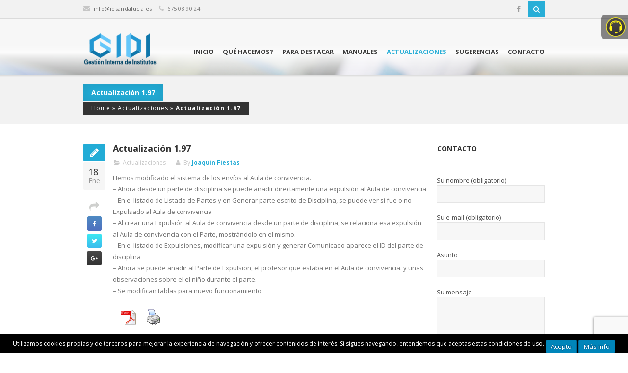

--- FILE ---
content_type: text/html; charset=UTF-8
request_url: https://www.iesandalucia.es/actualizaciones/actualizacion-1-97/
body_size: 19039
content:
<!DOCTYPE html>
<!--[if IE 7]>
<html class="ie ie7" lang="es">
<![endif]-->
<!--[if IE 8]>
<html class="ie ie8" lang="es">
<![endif]-->
<!--[if !(IE 7) | !(IE 8)  ]><!-->
<html lang="es">
    <!--<![endif]-->

    <head>
    	<meta http-equiv="X-UA-Compatible" content="IE=edge">
        <meta charset="UTF-8">
        <meta name="viewport" content="width=device-width, initial-scale=1.0">
        <title>Actualización 1.97 - G.I.D.IG.I.D.I</title>
        <link rel="profile" href="https://gmpg.org/xfn/11">
        <link rel="pingback" href="https://www.iesandalucia.es/xmlrpc.php">


        <!-- start favicon and apple icons -->
                            <link rel="shortcut icon" href="https://www.iesandalucia.es/wp-content/uploads/2015/03/favicon.ico" title="Favicon" />
        
                    <link rel="apple-touch-icon" href="https://www.iesandalucia.es/wp-content/uploads/2015/03/iphon.ico" />
        
                    <link rel="apple-touch-icon" sizes="72×72" href="https://www.iesandalucia.es/wp-content/uploads/2015/03/ipad.ico" />
        
                    <link rel="apple-touch-icon" sizes="114×114" href="https://www.iesandalucia.es/wp-content/uploads/2015/03/retina.ico" />
                <!-- end favicons and apple icons -->

                    
            
<!-- This site is optimized with the Yoast SEO plugin v13.0 - https://yoast.com/wordpress/plugins/seo/ -->
<meta name="robots" content="max-snippet:-1, max-image-preview:large, max-video-preview:-1"/>
<link rel="canonical" href="https://www.iesandalucia.es/actualizaciones/actualizacion-1-97/" />
<meta property="og:locale" content="es_ES" />
<meta property="og:type" content="article" />
<meta property="og:title" content="Actualización 1.97 - G.I.D.I" />
<meta property="og:description" content="Hemos modificado el sistema de los envíos al Aula de convivencia. &#8211; Ahora desde un parte de disciplina se puede añadir directamente una expulsión al Aula de convivencia &#8211; En el listado de Listado de Partes y en Generar parte escrito de Disciplina, se puede ver si fue o no Expulsado al Aula de convivencia &#8211; Al crear una Expulsión al Aula de convivencia desde un parte de disciplina, se relaciona esa expulsión al Aula de convivencia con el Parte, mostrándolo en el mismo. &#8211; En el listado de Expulsiones, modificar una expulsión y generar Comunicado aparece el ID del parte de disciplina &#8211; leer más" />
<meta property="og:url" content="https://www.iesandalucia.es/actualizaciones/actualizacion-1-97/" />
<meta property="og:site_name" content="G.I.D.I" />
<meta property="article:publisher" content="https://www.facebook.com/gestioninstitutos" />
<meta property="article:tag" content="actualización" />
<meta property="article:tag" content="Aula de convivencia" />
<meta property="article:tag" content="Expulsiones" />
<meta property="article:tag" content="intranet institutos" />
<meta property="article:section" content="Actualizaciones" />
<meta property="article:published_time" content="2014-01-18T11:09:53+00:00" />
<meta property="article:modified_time" content="2014-02-07T11:12:55+00:00" />
<meta property="og:updated_time" content="2014-02-07T11:12:55+00:00" />
<meta name="twitter:card" content="summary" />
<meta name="twitter:description" content="Hemos modificado el sistema de los envíos al Aula de convivencia. &#8211; Ahora desde un parte de disciplina se puede añadir directamente una expulsión al Aula de convivencia &#8211; En el listado de Listado de Partes y en Generar parte escrito de Disciplina, se puede ver si fue o no Expulsado al Aula de convivencia &#8211; Al crear una Expulsión al Aula de convivencia desde un parte de disciplina, se relaciona esa expulsión al Aula de convivencia con el Parte, mostrándolo en el mismo. &#8211; En el listado de Expulsiones, modificar una expulsión y generar Comunicado aparece el ID del parte de disciplina &#8211; leer más" />
<meta name="twitter:title" content="Actualización 1.97 - G.I.D.I" />
<meta name="twitter:image" content="https://www.iesandalucia.es/wp-content/uploads/2015/03/retina.ico" />
<script type='application/ld+json' class='yoast-schema-graph yoast-schema-graph--main'>{"@context":"https://schema.org","@graph":[{"@type":"Organization","@id":"https://www.iesandalucia.es/#organization","name":"G.I.D.I. Gesti\u00f3n Interna de Institutos","url":"https://www.iesandalucia.es/","sameAs":["https://www.facebook.com/gestioninstitutos"],"logo":{"@type":"ImageObject","@id":"https://www.iesandalucia.es/#logo","url":"https://www.iesandalucia.es/wp-content/uploads/2015/03/04-1.png","width":180,"height":78,"caption":"G.I.D.I. Gesti\u00f3n Interna de Institutos"},"image":{"@id":"https://www.iesandalucia.es/#logo"}},{"@type":"WebSite","@id":"https://www.iesandalucia.es/#website","url":"https://www.iesandalucia.es/","name":"G.I.D.I","description":"GESTI\u00d3N INTERNA DE INSTITUTOS - Es un sistema de gesti\u00f3n docente para institutos de Andaluc\u00eda.","publisher":{"@id":"https://www.iesandalucia.es/#organization"},"potentialAction":{"@type":"SearchAction","target":"https://www.iesandalucia.es/?s={search_term_string}","query-input":"required name=search_term_string"}},{"@type":"WebPage","@id":"https://www.iesandalucia.es/actualizaciones/actualizacion-1-97/#webpage","url":"https://www.iesandalucia.es/actualizaciones/actualizacion-1-97/","inLanguage":"es","name":"Actualizaci\u00f3n 1.97 - G.I.D.I","isPartOf":{"@id":"https://www.iesandalucia.es/#website"},"datePublished":"2014-01-18T11:09:53+00:00","dateModified":"2014-02-07T11:12:55+00:00"},{"@type":"Article","@id":"https://www.iesandalucia.es/actualizaciones/actualizacion-1-97/#article","isPartOf":{"@id":"https://www.iesandalucia.es/actualizaciones/actualizacion-1-97/#webpage"},"author":{"@id":"https://www.iesandalucia.es/#/schema/person/849a77d8576af25d38e7349b82d4dd88"},"headline":"Actualizaci\u00f3n 1.97","datePublished":"2014-01-18T11:09:53+00:00","dateModified":"2014-02-07T11:12:55+00:00","commentCount":0,"mainEntityOfPage":{"@id":"https://www.iesandalucia.es/actualizaciones/actualizacion-1-97/#webpage"},"publisher":{"@id":"https://www.iesandalucia.es/#organization"},"keywords":"actualizaci\u00f3n,Aula de convivencia,Expulsiones,intranet institutos","articleSection":"Actualizaciones"},{"@type":["Person"],"@id":"https://www.iesandalucia.es/#/schema/person/849a77d8576af25d38e7349b82d4dd88","name":"Joaquin Fiestas","image":{"@type":"ImageObject","@id":"https://www.iesandalucia.es/#authorlogo","url":"https://secure.gravatar.com/avatar/4d63f32678398f8d19339b53f8880da7?s=96&d=mm&r=g","caption":"Joaquin Fiestas"},"sameAs":[]}]}</script>
<!-- / Yoast SEO plugin. -->

<link rel='dns-prefetch' href='//www.google.com' />
<link rel='dns-prefetch' href='//fonts.googleapis.com' />
<link rel='dns-prefetch' href='//s.w.org' />
<link rel="alternate" type="application/rss+xml" title="G.I.D.I &raquo; Feed" href="https://www.iesandalucia.es/feed/" />
<link rel="alternate" type="application/rss+xml" title="G.I.D.I &raquo; RSS de los comentarios" href="https://www.iesandalucia.es/comments/feed/" />
<link rel="alternate" type="application/rss+xml" title="G.I.D.I &raquo; Actualización 1.97 RSS de los comentarios" href="https://www.iesandalucia.es/actualizaciones/actualizacion-1-97/feed/" />
		<script type="text/javascript">
			window._wpemojiSettings = {"baseUrl":"https:\/\/s.w.org\/images\/core\/emoji\/12.0.0-1\/72x72\/","ext":".png","svgUrl":"https:\/\/s.w.org\/images\/core\/emoji\/12.0.0-1\/svg\/","svgExt":".svg","source":{"concatemoji":"https:\/\/www.iesandalucia.es\/wp-includes\/js\/wp-emoji-release.min.js?ver=5.2.21"}};
			!function(e,a,t){var n,r,o,i=a.createElement("canvas"),p=i.getContext&&i.getContext("2d");function s(e,t){var a=String.fromCharCode;p.clearRect(0,0,i.width,i.height),p.fillText(a.apply(this,e),0,0);e=i.toDataURL();return p.clearRect(0,0,i.width,i.height),p.fillText(a.apply(this,t),0,0),e===i.toDataURL()}function c(e){var t=a.createElement("script");t.src=e,t.defer=t.type="text/javascript",a.getElementsByTagName("head")[0].appendChild(t)}for(o=Array("flag","emoji"),t.supports={everything:!0,everythingExceptFlag:!0},r=0;r<o.length;r++)t.supports[o[r]]=function(e){if(!p||!p.fillText)return!1;switch(p.textBaseline="top",p.font="600 32px Arial",e){case"flag":return s([55356,56826,55356,56819],[55356,56826,8203,55356,56819])?!1:!s([55356,57332,56128,56423,56128,56418,56128,56421,56128,56430,56128,56423,56128,56447],[55356,57332,8203,56128,56423,8203,56128,56418,8203,56128,56421,8203,56128,56430,8203,56128,56423,8203,56128,56447]);case"emoji":return!s([55357,56424,55356,57342,8205,55358,56605,8205,55357,56424,55356,57340],[55357,56424,55356,57342,8203,55358,56605,8203,55357,56424,55356,57340])}return!1}(o[r]),t.supports.everything=t.supports.everything&&t.supports[o[r]],"flag"!==o[r]&&(t.supports.everythingExceptFlag=t.supports.everythingExceptFlag&&t.supports[o[r]]);t.supports.everythingExceptFlag=t.supports.everythingExceptFlag&&!t.supports.flag,t.DOMReady=!1,t.readyCallback=function(){t.DOMReady=!0},t.supports.everything||(n=function(){t.readyCallback()},a.addEventListener?(a.addEventListener("DOMContentLoaded",n,!1),e.addEventListener("load",n,!1)):(e.attachEvent("onload",n),a.attachEvent("onreadystatechange",function(){"complete"===a.readyState&&t.readyCallback()})),(n=t.source||{}).concatemoji?c(n.concatemoji):n.wpemoji&&n.twemoji&&(c(n.twemoji),c(n.wpemoji)))}(window,document,window._wpemojiSettings);
		</script>
		<style type="text/css">
img.wp-smiley,
img.emoji {
	display: inline !important;
	border: none !important;
	box-shadow: none !important;
	height: 1em !important;
	width: 1em !important;
	margin: 0 .07em !important;
	vertical-align: -0.1em !important;
	background: none !important;
	padding: 0 !important;
}
</style>
	<link rel='stylesheet' id='aqpb-view-css-css'  href='https://www.iesandalucia.es/wp-content/themes/sarraty/framework/aqua/assets/stylesheets/aqpb-view.css?ver=1765779549'  media='all' />
<link rel='stylesheet' id='ptsans-css'  href='//fonts.googleapis.com/css?family=PT+Sans%3A400%2C700&#038;ver=5.2.21'  media='all' />
<link rel='stylesheet' id='opensans-css'  href='//fonts.googleapis.com/css?family=Open+Sans%3A400%2C600%2C700%2C800&#038;ver=5.2.21'  media='all' />
<link rel='stylesheet' id='wp-block-library-css'  href='https://www.iesandalucia.es/wp-includes/css/dist/block-library/style.min.css?ver=5.2.21'  media='all' />
<link rel='stylesheet' id='contact-form-7-css'  href='https://www.iesandalucia.es/wp-content/plugins/contact-form-7/includes/css/styles.css?ver=5.1.6'  media='all' />
<link rel='stylesheet' id='dashicons-css'  href='https://www.iesandalucia.es/wp-includes/css/dashicons.min.css?ver=5.2.21'  media='all' />
<link rel='stylesheet' id='wp-jquery-ui-dialog-css'  href='https://www.iesandalucia.es/wp-includes/css/jquery-ui-dialog.min.css?ver=5.2.21'  media='all' />
<link rel='stylesheet' id='eu-cookie-notice-css'  href='https://www.iesandalucia.es/wp-content/plugins/eu-cookie-notice/public/css/eu-cookie-notice-public.css?ver=1.0.0'  media='all' />
<link rel='stylesheet' id='meteor-slides-css'  href='https://www.iesandalucia.es/wp-content/plugins/meteor-slides/css/meteor-slides.css?ver=1.0'  media='all' />
<link rel='stylesheet' id='pdfprnt_frontend-css'  href='https://www.iesandalucia.es/wp-content/plugins/pdf-print/css/frontend.css?ver=2.2.0'  media='all' />
<link rel='stylesheet' id='rs-plugin-settings-css'  href='https://www.iesandalucia.es/wp-content/plugins/revslider/public/assets/css/settings.css?ver=5.4.7.3'  media='all' />
<style id='rs-plugin-settings-inline-css' type='text/css'>
.tp-caption.big_white{font-size:30px;line-height:36px;font-weight:800;color:#ffffff;text-decoration:none;background-color:rgb(0,0,0);background-color:rgba(0,0,0,0.6);text-shadow:none;margin:0px;letter-spacing:0.5px;padding:10px 13px 10px 13px;border-width:0px;border-color:rgb(255,255,255);border-style:none}.tp-caption.small_white{font-size:13px;line-height:19px;font-weight:normal;color:#ffffff;text-decoration:none;background-color:rgb(0,0,0);background-color:rgba(0,0,0,0.6);text-shadow:none;margin:0px;letter-spacing:1px;padding:7px 13px 8px 13px;border-width:0px;border-color:rgb(255,255,255);border-style:none}.tp-caption.biger_white{font-size:20px;line-height:36px;font-weight:800;color:#ffffff;text-decoration:none;background-color:rgb(0,0,0);background-color:rgba(0,0,0,0.6);text-shadow:none;margin:0px;letter-spacing:0.5px;text-transform:uppercase;padding:12px 20px 12px 20px;border-width:0px;border-color:rgb(255,255,255);border-style:none}.tp-caption.modern_big_greenbg{font-size:22px;line-height:36px;font-weight:800;color:#ffffff;text-decoration:none;background-color:rgb(191,217,141);background-color:rgba(191,217,141,1);text-shadow:none;margin:0px;letter-spacing:0.5px;text-transform:uppercase;padding:4px 13px 4px 13px;border-width:0px;border-color:rgb(255,255,255);border-style:none}.tp-caption.main_white_title_large{font-size:52px;line-height:38px;font-weight:800;font-family:"Open Sans",sans-serif;color:#ffffff;text-decoration:none;background-color:transparent;text-shadow:rgba(70,70,70,0.701961) 0px 1px 3px;margin:0px;padding:1px 4px 0px 4px;border-width:0px;border-color:rgb(255,255,255);border-style:none}.tp-caption.main_white_title{font-size:32px;line-height:38px;font-weight:600;font-family:"Open Sans",sans-serif;color:#fff;text-decoration:none;background-color:transparent;text-shadow:rgba(70,70,70,0.701961) 0px 1px 3px;margin:0px;padding:1px 4px 0px 4px;border-width:0px;border-color:rgb(255,255,255);border-style:none}.tp-caption.main_black_title{font-size:24px;line-height:40px;font-weight:800;font-family:"Open Sans",sans-serif;color:#333333;text-decoration:none;background-color:transparent;text-shadow:none;margin:0px;padding:1px 4px 0px 4px;border-width:0px;border-color:rgb(51,51,51);border-style:none}.tp-caption.black_description{font-size:12px;line-height:20px;color:#333;text-decoration:none;background-color:transparent;text-shadow:none;margin:0px;padding:1px 4px 0px 4px;border-width:0px;border-color:rgb(51,51,51);border-style:none}.tp-caption.medium_green{position:absolute;text-shadow:none;color:#78c42a;font-size:24px;font-weight:bold;margin-top:0;line-height:32px;padding:0px 4px;padding-top:1px;margin:0px;border-width:0px;border-style:none;background-color:transparent}.tp-caption.big_green{position:absolute;color:#78c42a;text-shadow:none;font-size:32px;margin-top:0;font-weight:800;text-transform:uppercase;line-height:40px;padding:0px 4px;padding-top:1px;margin:0px;border-width:0px;border-style:none;background-color:transparent}.tp-caption.black_title{position:absolute;color:#333;text-shadow:none;font-size:28px;margin-top:0;line-height:20px;padding:0px 4px;padding-top:1px;margin:0px;border-width:0px;border-style:none;background-color:transparent}.tp-caption.small_white_right{font-size:13px;line-height:19px;color:#ffffff;text-decoration:none;background-color:rgb(0,0,0);background-color:rgba(0,0,0,0.6);text-shadow:none;margin:0px;letter-spacing:1px;padding:7px 13px 8px 13px;text-align:right;font-weight:normal;border-width:0px;border-color:rgb(255,255,255);border-style:none}.tp-caption.main_white_title_small{font-size:22px;line-height:38px;font-weight:600;font-family:"Open Sans",sans-serif;color:#fff;text-decoration:none;background-color:transparent;text-shadow:rgba(70,70,70,0.701961) 0px 1px 3px;margin:0px;padding:1px 4px 0px 4px;border-width:0px;border-color:rgb(255,255,255);border-style:none}.tp-caption.main_white_title_bold{font-size:32px;line-height:38px;font-family:"Open Sans",sans-serif;color:#ffffff;text-decoration:none;background-color:transparent;text-shadow:rgba(70,70,70,0.701961) 0px 1px 3px;margin:0px;padding:1px 4px 0px 4px;font-weight:800;border-width:0px;border-color:rgb(255,255,255);border-style:none}
</style>
<link rel='stylesheet' id='asalah_bootstrap_css-css'  href='https://www.iesandalucia.es/wp-content/themes/sarraty/framework/bootstrap/css/bootstrap.css?ver=5.2.21'  media='all' />
<link rel='stylesheet' id='asalah_fontawesome_css-css'  href='https://www.iesandalucia.es/wp-content/themes/sarraty/framework/fontawesome/css/font-awesome.min.css?ver=5.2.21'  media='all' />
<link rel='stylesheet' id='asalah_animations_css-css'  href='https://www.iesandalucia.es/wp-content/themes/sarraty/framework/animate.min.css?ver=5.2.21'  media='all' />
<link rel='stylesheet' id='asalah_prettyphoto_css-css'  href='https://www.iesandalucia.es/wp-content/themes/sarraty/js/prettyphoto/css/prettyPhoto.css?ver=5.2.21'  media='all' />
<link rel='stylesheet' id='asalah_flexslider_css-css'  href='https://www.iesandalucia.es/wp-content/themes/sarraty/js/flexslider/flexslider.css?ver=5.2.21'  media='all' />
<link rel='stylesheet' id='asalah_fontello_css-css'  href='https://www.iesandalucia.es/wp-content/themes/sarraty/framework/fontello/css/fontello.css?ver=1'  media='all' />
<link rel='stylesheet' id='asalah_fontello_animation_css-css'  href='https://www.iesandalucia.es/wp-content/themes/sarraty/framework/fontello/css/animation.css?ver=5.2.21'  media='all' />
<link rel='stylesheet' id='asalah_fontello_ie7_css-css'  href='https://www.iesandalucia.es/wp-content/themes/sarraty/framework/fontello/css/fontello-ie7.css?ver=5.2.21'  media='all' />
<link rel='stylesheet' id='asalah_isotope_css-css'  href='https://www.iesandalucia.es/wp-content/themes/sarraty/js/isotope/style.css?ver=5.2.21'  media='all' />
<link rel='stylesheet' id='asalah_owl_carousel_css-css'  href='https://www.iesandalucia.es/wp-content/themes/sarraty/js/owl-carousel/owl.carousel.css?ver=5.2.21'  media='all' />
<link rel='stylesheet' id='asalah_owl_theme_css-css'  href='https://www.iesandalucia.es/wp-content/themes/sarraty/js/owl-carousel/owl.theme.css?ver=5.2.21'  media='all' />
<link rel='stylesheet' id='asalah_elastic_css-css'  href='https://www.iesandalucia.es/wp-content/themes/sarraty/js/elastic/css/style.css?ver=5.2.21'  media='all' />
<link rel='stylesheet' id='asalah_main_style-css'  href='https://www.iesandalucia.es/wp-content/themes/sarraty/style.css?ver=4.55'  media='all' />
<link rel='stylesheet' id='asalah_responsive_css-css'  href='https://www.iesandalucia.es/wp-content/themes/sarraty/responsive.css?ver=4.55'  media='all' />
<link rel='stylesheet' id='asalah_switcher_css-css'  href='https://www.iesandalucia.es/wp-content/themes/sarraty/switcher/switcher.css?ver=5.2.21'  media='all' />
<link rel='stylesheet' id='asalah_switcher_css_picker-css'  href='https://www.iesandalucia.es/wp-content/themes/sarraty/switcher/colorpicker/css/colorpicker.css?ver=5.2.21'  media='all' />
<script>if (document.location.protocol != "https:") {document.location = document.URL.replace(/^http:/i, "https:");}</script><script  src='https://www.iesandalucia.es/wp-includes/js/jquery/jquery.js?ver=1.12.4-wp'></script>
<script  src='https://www.iesandalucia.es/wp-includes/js/jquery/jquery-migrate.min.js?ver=1.4.1'></script>
<script  src='https://www.iesandalucia.es/wp-content/plugins/js-support-ticket/includes/js/common.js?ver=5.2.21'></script>
<script  src='https://www.iesandalucia.es/wp-content/plugins/js-support-ticket/includes/js/responsivetable.js?ver=5.2.21'></script>
<script  src='https://www.iesandalucia.es/wp-content/plugins/js-support-ticket/includes/js/tree.js?ver=5.2.21'></script>
<script  src='https://www.iesandalucia.es/wp-content/plugins/js-support-ticket/includes/js/jquery.form-validator.js?ver=5.2.21'></script>
<script >
        jQuery.formUtils.LANG = {
            errorTitle: "Form submission failed!",
            requiredFields: "You have not answered all required fields",
            badTime: "You have not given a correct time",
            badEmail: "You have not given a correct e-mail address",
            badTelephone: "You have not given a correct phone number",
            badSecurityAnswer: "You have not given a correct answer to the security question",
            badDate: "You have not given a correct date",
            lengthBadStart: "The input value must be between ",
            lengthBadEnd: " characters",
            lengthTooLongStart: "The input value is longer than ",
            lengthTooShortStart: "The input value is shorter than ",
            notConfirmed: "Input values could not be confirmed",
            badDomain: "Incorrect domain value",
            badUrl: "The input value is not a correct URL",
            badCustomVal: "The input value is incorrect",
            badInt: "The input value was not a correct number",
            badSecurityNumber: "Your social security number was incorrect",
            badUKVatAnswer: "Incorrect UK VAT Number",
            badStrength: "The password isn't strong enough",
            badNumberOfSelectedOptionsStart: "You have to choose at least ",
            badNumberOfSelectedOptionsEnd: " answers",
            badAlphaNumeric: "The input value can only contain alphanumeric characters ",
            badAlphaNumericExtra: " and ",
            wrongFileSize: "The file you are trying to upload is too large",
            wrongFileType: "The file you are trying to upload is of the wrong type",
            groupCheckedRangeStart: "Please choose between ",
            groupCheckedTooFewStart: "Please choose at least ",
            groupCheckedTooManyStart: "Please choose a maximum of ",
            groupCheckedEnd: " item(s)",
            badCreditCard: "The credit card number is not correct",
            badCVV: "The CVV number was not correct"
        };
        
</script>
<script  src='https://www.iesandalucia.es/wp-includes/js/jquery/ui/core.min.js?ver=1.11.4'></script>
<script  src='https://www.iesandalucia.es/wp-includes/js/jquery/ui/widget.min.js?ver=1.11.4'></script>
<script  src='https://www.iesandalucia.es/wp-includes/js/jquery/ui/mouse.min.js?ver=1.11.4'></script>
<script  src='https://www.iesandalucia.es/wp-includes/js/jquery/ui/resizable.min.js?ver=1.11.4'></script>
<script  src='https://www.iesandalucia.es/wp-includes/js/jquery/ui/draggable.min.js?ver=1.11.4'></script>
<script  src='https://www.iesandalucia.es/wp-includes/js/jquery/ui/button.min.js?ver=1.11.4'></script>
<script  src='https://www.iesandalucia.es/wp-includes/js/jquery/ui/position.min.js?ver=1.11.4'></script>
<script  src='https://www.iesandalucia.es/wp-includes/js/jquery/ui/dialog.min.js?ver=1.11.4'></script>
<script type='text/javascript'>
/* <![CDATA[ */
var ajax_params = {"ajax_url":"https:\/\/www.iesandalucia.es\/wp-admin\/admin-ajax.php","ajax_icon":"https:\/\/www.iesandalucia.es\/wp-content\/plugins\/eu-cookie-notice\/public\/\/images\/ajax-loader.gif"};
var popup_main_title = {"popup_title":"EU Cookie Notice"};
/* ]]> */
</script>
<script  src='https://www.iesandalucia.es/wp-content/plugins/eu-cookie-notice/public/js/eu-cookie-notice-public.js?ver=1.0.0'></script>
<script  src='https://www.iesandalucia.es/wp-content/plugins/meteor-slides/js/jquery.cycle.all.js?ver=5.2.21'></script>
<script  src='https://www.iesandalucia.es/wp-content/plugins/meteor-slides/js/jquery.metadata.v2.js?ver=5.2.21'></script>
<script  src='https://www.iesandalucia.es/wp-content/plugins/meteor-slides/js/jquery.touchwipe.1.1.1.js?ver=5.2.21'></script>
<script type='text/javascript'>
/* <![CDATA[ */
var meteorslidessettings = {"meteorslideshowspeed":"2000","meteorslideshowduration":"4000","meteorslideshowheight":"450","meteorslideshowwidth":"450","meteorslideshowtransition":"fade"};
/* ]]> */
</script>
<script  src='https://www.iesandalucia.es/wp-content/plugins/meteor-slides/js/slideshow.js?ver=5.2.21'></script>
<script  src='https://www.iesandalucia.es/wp-content/plugins/pdf-print/js/html2canvas.js?ver=5.2.21'></script>
<script  src='https://www.iesandalucia.es/wp-content/plugins/pdf-print/js/jspdf.js?ver=5.2.21'></script>
<script type='text/javascript'>
/* <![CDATA[ */
var pdfprnt_file_settings = {"margin_left":"15","margin_right":"15","margin_top":"16","margin_bottom":"16","page_size":"A4","file_action":"open","file_name":"Actualizaci\u00f3n 1.97"};
/* ]]> */
</script>
<script  src='https://www.iesandalucia.es/wp-content/plugins/pdf-print/js/front-script.js?ver=5.2.21'></script>
<script  src='https://www.iesandalucia.es/wp-content/plugins/revslider/public/assets/js/jquery.themepunch.tools.min.js?ver=5.4.7.3'></script>
<script  src='https://www.iesandalucia.es/wp-content/plugins/revslider/public/assets/js/jquery.themepunch.revolution.min.js?ver=5.4.7.3'></script>
<script  src='https://www.iesandalucia.es/wp-content/themes/sarraty/js/modernizr.min.js?ver=5.2.21'></script>
<script  src='https://www.iesandalucia.es/wp-content/themes/sarraty/switcher/colorpicker/js/color-picker.min.js?ver=5.2.21'></script>
<script  src='https://www.iesandalucia.es/wp-content/themes/sarraty/switcher/switcher.js?ver=5.2.21'></script>
<link rel='https://api.w.org/' href='https://www.iesandalucia.es/wp-json/' />
<link rel="EditURI" type="application/rsd+xml" title="RSD" href="https://www.iesandalucia.es/xmlrpc.php?rsd" />
<link rel="wlwmanifest" type="application/wlwmanifest+xml" href="https://www.iesandalucia.es/wp-includes/wlwmanifest.xml" /> 
<meta name="generator" content="WordPress 5.2.21" />
<link rel='shortlink' href='https://www.iesandalucia.es/?p=90' />
<link rel="alternate" type="application/json+oembed" href="https://www.iesandalucia.es/wp-json/oembed/1.0/embed?url=https%3A%2F%2Fwww.iesandalucia.es%2Factualizaciones%2Factualizacion-1-97%2F" />
<link rel="alternate" type="text/xml+oembed" href="https://www.iesandalucia.es/wp-json/oembed/1.0/embed?url=https%3A%2F%2Fwww.iesandalucia.es%2Factualizaciones%2Factualizacion-1-97%2F&#038;format=xml" />
    <script type="text/javascript">
    function decrease_brightness(hex, percent){
          // strip the leading # if it's there
      hex = hex.replace(/^\s*#|\s*$/g, '');

      // convert 3 char codes --> 6, e.g. `E0F` --> `EE00FF`
      if(hex.length == 3){
          hex = hex.replace(/(.)/g, '$1$1');
      }
      var r = parseInt(hex.substr(0, 2), 16),
          g = parseInt(hex.substr(2, 2), 16),
          b = parseInt(hex.substr(4, 2), 16);

      var luma = ((r * 299) + (g * 587) + (b * 114)) / 1000;

      if (luma > 128) {
        return '#' +
         ((0|(1<<8) + r * (100 - percent) / 100).toString(16)).substr(1) +
         ((0|(1<<8) + g * (100 - percent) / 100).toString(16)).substr(1) +
         ((0|(1<<8) + b * (100 - percent) / 100).toString(16)).substr(1);
      } else {
        return '#' +
         ((0|(1<<8) + r + (256 - r) * percent / 100).toString(16)).substr(1) +
         ((0|(1<<8) + g + (256 - g) * percent / 100).toString(16)).substr(1) +
         ((0|(1<<8) + b + (256 - b) * percent / 100).toString(16)).substr(1);

      }
   }

    function hexToRgb(r,t){var n=/^#?([a-f\d]{2})([a-f\d]{2})([a-f\d]{2})$/i.exec(r),a=function(){return void 0==this.alpha?"rgb("+this.r+", "+this.g+", "+this.b+")":(this.alpha>1?this.alpha=1:this.alpha<0&&(this.alpha=0),"rgba("+this.r+", "+this.g+", "+this.b+", "+this.alpha+")")};return void 0==t?n?{r:parseInt(n[1],16),g:parseInt(n[2],16),b:parseInt(n[3],16),toString:a}:null:(t>1?t=1:0>t&&(t=0),n?{r:parseInt(n[1],16),g:parseInt(n[2],16),b:parseInt(n[3],16),alpha:t,toString:a}:null)}function rgbToHex(r,t,n){function a(r){var t=r.toString(16);return 1==t.length?"0"+t:t}if(void 0==t||void 0==n){if("string"==typeof r){var i=/^rgb[a]?\(([\d]+)[ \n]*,[ \n]*([\d]+)[ \n]*,[ \n]*([\d]+)[ \n]*,?[ \n]*([.\d]+)?[ \n]*\)$/i.exec(r);return rgbToHex(parseInt(i[1]),parseInt(i[2]),parseInt(i[3]))}return void 0==r.r||void 0==r.g||void 0==r.b?null:rgbToHex(r.r,r.g,r.b)}var e=r;return"#"+a(e)+a(t)+a(n)}
    </script>
    		<style type="text/css">.recentcomments a{display:inline !important;padding:0 !important;margin:0 !important;}</style>
		<meta name="generator" content="Powered by Slider Revolution 5.4.7.3 - responsive, Mobile-Friendly Slider Plugin for WordPress with comfortable drag and drop interface." />
<style>            
            .site_header{background-image: url('https://www.iesandalucia.es/wp-content/uploads/2016/10/mano_mouse2.jpg');background-size: cover;background-attachment: fixed;} @media only screen and (-webkit-min-device-pixel-ratio: 2), only screen and (min-device-pixel-ratio: 2) { .default_logo {display: none;}.retina_logo {display: block;	}}a, .title > a:hover, address i, .step_icon, .slider_title,  .slider_alert_icon, .panel-group .panel-heading a.accordion-toggle:before, .side_content .widget_container ul > li > a:hover, .post_title a:hover, .nav-tabs > li > a:after, .nav-tabs > li.active > a:after, .comment_info a.comment-reply-link, .carousel-control:hover, .widget_container ul > li:before, .widget_container.widget_categories ul > li:before, .widget_container.widget_archive ul > li:before, .widget_container.widget_nav_menu ul > li:before, .widget_container.widget_pages ul > li:before, .widget_container.widget_recent_entries ul > li:before, .widget_container.widget_meta ul > li:before, .widget_container.widget_recent_comments ul > li:before, .navbar-default .navbar-nav > .current-page-ancestor > a, .woocommerce div.product span.price, .woocommerce-page div.product span.price, .woocommerce #content div.product span.price, .woocommerce-page #content div.product span.price, .woocommerce div.product p.price, .woocommerce-page div.product p.price, .woocommerce #content div.product p.price, .woocommerce-page #content div.product p.price, .woocommerce ul.products li.product .price, .woocommerce-page ul.products li.product .price, .woocommerce a.button.added:before, .woocommerce-page a.button.added:before, .woocommerce button.button.added:before, .woocommerce-page button.button.added:before, .woocommerce input.button.added:before, .woocommerce-page input.button.added:before, .woocommerce #respond input#submit.added:before, .woocommerce-page #respond input#submit.added:before, .woocommerce #content input.button.added:before, .woocommerce-page #content input.button.added:before, .no-touch .hi-icon-effect-3a .hi-icon:hover, .hi-icon-effect-3b .hi-icon, .hi-icon-effect-4 .hi-icon, .no-touch .hi-icon-effect-4 .hi-icon:hover, .dropdown-menu > li > a:hover, .logo_dot, .gray_section .portfolio_intro_container .title.project_title، .thin_title:before, .thin_title:before, .gray_section .portfolio_intro_container .title.project_title, .navbar-nav>.active>a>i, .menu-item > a:hover > i, .view-tenth h2, .dropdown-menu > .active > a, .dropdown-menu > .active > a:hover, .dropdown-menu > .active > a:focus, .navbar-default .navbar-nav>.open>a, .navbar-default .navbar-nav>.open>a:hover, .navbar-default .navbar-nav>.open>a:focus, .navbar-default .navbar-nav>li>a:hover, .su-tooltip, .service_row_bordered:hover .service_icon a, .service_icon a, .filters > ul > li > a:hover, .navbar-default .navbar-nav > .current-page-ancestor > a, .navbar-default .navbar-nav > .current-menu-ancestor > a, .navbar-default .navbar-nav > .current-menu-parent > a, .navbar-default .navbar-nav > .current-page-parent > a, .navbar-default .navbar-nav > .current_page_parent > a, .navbar-default .navbar-nav > .current_page_ancestor > a, .navbar-default .navbar-nav > .current-page-ancestor > a:hover, .navbar-default .navbar-nav > .current-menu-ancestor > a:hover, .navbar-default .navbar-nav > .current-menu-parent > a:hover, .navbar-default .navbar-nav > .current-page-parent > a:hover, .navbar-default .navbar-nav > .current_page_parent > a:hover, .navbar-default .navbar-nav > .current_page_ancestor > a:hover, .navbar-default .navbar-nav>.active>a, .navbar-default .navbar-nav>.active>a:hover, .navbar-default .navbar-nav>.active>a:focus, .default_color, .woocommerce .woocommerce-message:before, .mobile_dropdown_arrow, .nav .open > a, .nav .open > a:hover, .nav .open > a:focus {color: #22acd6;}.navbar-default .navbar-nav>.open>a .caret, .navbar-default .navbar-nav>.open>a:hover .caret, .navbar-default .navbar-nav>.open>a:focus .caret, .navbar-default .navbar-nav>.active>a .caret, .navbar-default .navbar-nav>.active>a:hover .caret, .navbar-default .navbar-nav>.active>a:focus .caret, .navbar-default .navbar-nav>li>a:hover .caret {border-top-color: #22acd6;border-bottom-color: #22acd6;}.green_social .social_icon a, .blog_post_type, .pagination > li > a.active, .pagination > li > span.active, .pricingcontainer.style1 .plans, .pricingcontainer.style2 .recommended_package.pricing_table_layout .plans .plan_price, .woocommerce a.button.alt, .woocommerce-page a.button.alt, .woocommerce button.button.alt, .woocommerce-page button.button.alt, .woocommerce input.button.alt, .woocommerce-page input.button.alt, .woocommerce #respond input#submit.alt, .woocommerce-page #respond input#submit.alt, .woocommerce #content input.button.alt, .woocommerce-page #content input.button.alt, .hi-icon-effect-3 .hi-icon:after, .progress-bar, .page_info, .header_info .search .input-group .btn, .header_social .green_social، .woocommerce span.onsale, .woocommerce-page span.onsale, .header_social .green_social, .ch-info .ch-info-back, .view a.info, .color_overlay, .filters > ul > li.active > a, .action_button .btn-default, .btn-color, .btn-color:hover, .tp-caption.modern_big_greenbg, .thin_title:before, .action_box, .btn-default, .ei-slider-thumbs li.ei-slider-element  {background-color: #22acd6;}.woocommerce .woocommerce-message {border-top-color:#22acd6;}.hi-icon-effect-4 .hi-icon:after, .navbar-default .navbar-nav > .current-page-ancestor > a, .navbar-default .navbar-nav > .current-menu-ancestor > a, .navbar-default .navbar-nav > .current-menu-parent > a, .navbar-default .navbar-nav > .current-page-parent > a, .navbar-default .navbar-nav > .current_page_parent > a, .navbar-default .navbar-nav > .current_page_ancestor > a, .navbar-default .navbar-nav > .current-page-ancestor > a:hover, .navbar-default .navbar-nav > .current-menu-ancestor > a:hover, .navbar-default .navbar-nav > .current-menu-parent > a:hover, .navbar-default .navbar-nav > .current-page-parent > a:hover, .navbar-default .navbar-nav > .current_page_parent > a:hover, .navbar-default .navbar-nav > .current_page_ancestor > a:hover, .navbar-default .navbar-nav>.active>a, .navbar-default .navbar-nav>.active>a:hover, .navbar-default .navbar-nav>.active>a:focus, .action_button .btn-default, .btn-color, .btn-color:hover, .btn-default {border-color: #22acd6;}.sarraty_button {background-color: #22acd6;border-color: #187896;}.sarraty_button span   {border-color: #64c5e2;}.btn-default  {border-bottom-color: #187896;}.side_content .widget_container .project_preview_url > a, .side_content .widget_container.project-widget a {color: #22acd6;}.woocommerce-message, .testimonial_text {border-top-color: #22acd6;}.portfolio_intro_container  {border-bottom-color: #22acd6;}.dropdown-submenu .dropdown-menu {border-left-color: #22acd6;}.hi-icon-effect-3 .hi-icon, .hi-icon-effect-4 .hi-icon {box-shadow: 0 0 0 2px #22acd6;}.no-touch .hi-icon-effect-4 .hi-icon:hover{box-shadow: 0 0 0 0 #22acd6;}.pricingcontainer.style3 .recommended_package.pricing_table_layout .plans .plan_price {background-color: #22acd6;background-image: linear-gradient(bottom, #22acd6 50%, #64c5e2 100%);background-image: -moz-linear-gradient(bottom, #22acd6 50%, #64c5e2 100%);background-image: -webkit-linear-gradient(bottom, #22acd6 50%, #64c5e2 100%);}.action_button .btn-default.default_btn_style {
			        background-color: #FCFCFC;
			        color: #222;
			        border-color: #fff;
			        border-bottom: 3px solid #ddd;
			        }
			        .btn-default:hover {
			        background-color: #888;
			        color: #fff;
			        border-bottom: 3px solid #666;
			        }
			        .dropdown-menu { opacity: 0.9; filter: alpha(opacity=90); }.logo img {width:150px;height:65px;}.sticky_header .logo img {width:100px;height:43px;}@media (min-width:992px) {.sticky_header .header_below {padding-bottom:2px;}.sticky_header .main_navbar {margin-top:5px;}}.credits_logo img {width:47px;height:20px;}.sticky_header.fixed_header.site_header {margin-top: -40px;}.main_navbar {margin-top:20px;}.credits_logo img {
    height: 20px;
    margin-right: 15px;
    width: 47px;
}
.credits {
    color: #bbb;
    font-size: 14px;
}

.navbar-toggle {
    background: rgba(34,172,214,0.5); 
}
.sr-only {
   color:#ffffff;
}
.navbar-default .navbar-toggle .icon-bar {
    background-color: #ffffff;
}
media (max-width: 992px)
.navbar-default .navbar-toggle:hover, .navbar-default .navbar-toggle:focus {
    background: rgba(34,172,214,0.9); 
}
.navbar-default .navbar-toggle:hover, .navbar-default .navbar-toggle:focus {
    background: rgba(34,172,214,0.9); 
}
.navbar-default .navbar-nav > li > a {
    padding: 0px 9px;
}
.dropdown-menu {
    font-size: 13px;
    text-transform: uppercase;
}
div#jsjobs_screentag {
    background: rgba(222,2,9,.8) !important;
}
a.js-ticket-frontend-manu {
    margin-left: 20px;
   margin-right: 20px;
}</style>	<!--[if lt IE 9]>
	<script src="https://www.iesandalucia.es/wp-content/themes/sarraty/js/html5shiv.js"></script>
	<script src="https://www.iesandalucia.es/wp-content/themes/sarraty/js/respond.min.js"></script>

	<![endif]-->
	<script type="text/javascript">function setREVStartSize(e){									
						try{ e.c=jQuery(e.c);var i=jQuery(window).width(),t=9999,r=0,n=0,l=0,f=0,s=0,h=0;
							if(e.responsiveLevels&&(jQuery.each(e.responsiveLevels,function(e,f){f>i&&(t=r=f,l=e),i>f&&f>r&&(r=f,n=e)}),t>r&&(l=n)),f=e.gridheight[l]||e.gridheight[0]||e.gridheight,s=e.gridwidth[l]||e.gridwidth[0]||e.gridwidth,h=i/s,h=h>1?1:h,f=Math.round(h*f),"fullscreen"==e.sliderLayout){var u=(e.c.width(),jQuery(window).height());if(void 0!=e.fullScreenOffsetContainer){var c=e.fullScreenOffsetContainer.split(",");if (c) jQuery.each(c,function(e,i){u=jQuery(i).length>0?u-jQuery(i).outerHeight(!0):u}),e.fullScreenOffset.split("%").length>1&&void 0!=e.fullScreenOffset&&e.fullScreenOffset.length>0?u-=jQuery(window).height()*parseInt(e.fullScreenOffset,0)/100:void 0!=e.fullScreenOffset&&e.fullScreenOffset.length>0&&(u-=parseInt(e.fullScreenOffset,0))}f=u}else void 0!=e.minHeight&&f<e.minHeight&&(f=e.minHeight);e.c.closest(".rev_slider_wrapper").css({height:f})					
						}catch(d){console.log("Failure at Presize of Slider:"+d)}						
					};</script>
                <script>
  (function(i,s,o,g,r,a,m){i['GoogleAnalyticsObject']=r;i[r]=i[r]||function(){
  (i[r].q=i[r].q||[]).push(arguments)},i[r].l=1*new Date();a=s.createElement(o),
  m=s.getElementsByTagName(o)[0];a.async=1;a.src=g;m.parentNode.insertBefore(a,m)
  })(window,document,'script','https://www.google-analytics.com/analytics.js','ga');

  ga('create', 'UA-86872806-1', 'auto');
  ga('send', 'pageview');

</script>            </head>

    <body data-rsssl=1 class="post-template-default single single-post postid-90 single-format-standard fluid_body">

        <!-- start facebook sdk -->
                    <!-- Load facebook SDK -->
            <div id="fb-root"></div>
            <script>(function(d, s, id) {
                    var js, fjs = d.getElementsByTagName(s)[0];
                    if (d.getElementById(id))
                        return;
                    js = d.createElement(s);
                    js.id = id;
                    js.src = "//connect.facebook.net/en_US/all.js#xfbml=1&appId=668508153323068";
                    fjs.parentNode.insertBefore(js, fjs);
                }(document, 'script', 'facebook-jssdk'));</script>
            <!-- End Load facebook SDK -->
                <!-- end facebook sdk -->



        <!-- start site header -->
        <header class="site_header invisible_header css3_header">
            <!-- start header container -->


                        <!-- start header_top container -->
            <div class="header_top">
            	<div class="container">
	            	<!-- start header info -->
	                <div class="header_info clearfix animated none">

	                	<!-- start contact info -->
	                		                	    <!-- start contact info -->
	                	    <div class="contact_info pull-left">
                            	 	                	        <span class="contact_info_item email_address"><i class="fa fa-envelope"></i>  <a href="mailto:info@iesandalucia.es">info@iesandalucia.es</a></span>
                              
                              	                	        <span class="contact_info_item phone_number"><i class="fa fa-phone"></i>  675 08 90 24</span>
                              	                	    </div>
	                		                	<!-- end contact info -->

	                    <!-- start header search box -->
	                    	                        <!-- start search box -->
	                        <div class="search pull-right ">
	                                 <form class="search_form clearfix" method="get" action="https://www.iesandalucia.es/">
    <div class="input-group">
        <input type="text" class="form-control" name="s" placeholder="Buscar">
        <span class="input-group-btn">
            <input type="submit" id="searchsubmit" value="Go" />
            <button class="btn" type="button"><i class="fa fa-search"></i></button>
        </span>
    </div>
</form>

	                        </div>
	                        <!-- end search box -->
	                    	                    <!-- end header search box -->
	                    	                    <!-- start header social icons -->
	                    	                        <!-- start social icons -->
	                        <div class="header_social pull-right">
	                            	                            <ul class="social_icons_list default_social"><li class="social_icon facebook_icon"><a target="_blank" title="Facebook" href="https://www.facebook.com/gestioninstitutos/"><i class="fa fa-facebook"></i></a></li></ul>
	                        </div>
	                        <!-- end social icons -->
	                    	                    <!-- end header social icons -->



	                </div>
	                <!-- end header info -->
            	</div>
            </div>
                        <!-- end header_ top container -->

            <!-- start header below container -->
            <div class="header_below">
	            <div class="container">

	                <!-- start site logo -->
	                	                    <div class="logo pull-left animated fadeIn">
	                        <a class="default_logo" href="https://www.iesandalucia.es" title="G.I.D.I"><img width="150"  height="65"  src="https://www.iesandalucia.es/wp-content/uploads/2015/03/04-1.png" alt="G.I.D.I"><strong class="hidden">G.I.D.I</strong></a>

	                        <!-- start retina logo -->
	                        	                            <a class="retina_logo" href="https://www.iesandalucia.es" title="G.I.D.I"><img width="150"  height="65"  src="https://www.iesandalucia.es/wp-content/uploads/2015/03/04-1.png" alt="G.I.D.I"><strong class="hidden">G.I.D.I</strong></a>                        	                        <!-- end retina logo -->
	                    </div>
	                	                <!-- end site logo -->

	                <!-- start header content contains nav menu, search button and contact info -->
	                <div class="header_content pull-right">
	                    <!-- start main navbar -->
	                    <nav class="main_navbar desktop_menu pull-right navbar navbar-default animated none" role="navigation">
	                        <!-- Brand and toggle get grouped for better mobile display -->
	                        <div class="navbar-header visible-sm visible-xs navbar-left">
	                            <button type="button" class="navbar-toggle" data-toggle="collapse" data-target=".navbar-ex1-collapse">
	                                <span class="sr-only">Menu</span>
                                  <div class="menu_icon">
  	                                <span class="icon-bar"></span>
  	                                <span class="icon-bar"></span>
  	                                <span class="icon-bar"></span>
                                  </div>
	                            </button>
	                        </div>

                          	                        <div class="collapse navbar-collapse navbar-ex1-collapse native_nav"><ul id="menu-main" class="nav navbar-nav"><li id="menu-item-149" class="menu-item menu-item-type-custom menu-item-object-custom menu-item-149"><a href="https://iesandalucia.es/">Inicio</a></li>
<li id="menu-item-1108" class="menu-item menu-item-type-custom menu-item-object-custom menu-item-has-children menu-item-1108 dropdown"><a href="#" data-hover="dropdown" class="dropdown-toggle">Qué hacemos? <span class="caret"></span></a>
<ul role="menu" class=" animated fadeInDown dropdown-menu">
	<li id="menu-item-949" class="menu-item menu-item-type-post_type menu-item-object-page menu-item-949"><a href="https://www.iesandalucia.es/que-hacemos/">Qué hacemos?</a></li>
	<li id="menu-item-145" class="menu-item menu-item-type-post_type menu-item-object-page menu-item-145"><a href="https://www.iesandalucia.es/quienes-somos/">Quiénes somos</a></li>
	<li id="menu-item-993" class="menu-item menu-item-type-post_type menu-item-object-page menu-item-993"><a href="https://www.iesandalucia.es/en-que-estamos-trabajando/">En qué estamos trabajando</a></li>
</ul>
</li>
<li id="menu-item-144" class="menu-item menu-item-type-post_type menu-item-object-page menu-item-144"><a href="https://www.iesandalucia.es/destacar/">Para destacar</a></li>
<li id="menu-item-148" class="menu-item menu-item-type-taxonomy menu-item-object-category menu-item-148"><a href="https://www.iesandalucia.es/category/manuales/">Manuales</a></li>
<li id="menu-item-147" class="menu-item menu-item-type-taxonomy menu-item-object-category current-post-ancestor current-menu-parent current-post-parent menu-item-147"><a href="https://www.iesandalucia.es/category/actualizaciones/">Actualizaciones</a></li>
<li id="menu-item-146" class="menu-item menu-item-type-post_type menu-item-object-page menu-item-146"><a href="https://www.iesandalucia.es/sugerencias/">Sugerencias</a></li>
<li id="menu-item-1107" class="menu-item menu-item-type-post_type menu-item-object-page menu-item-1107"><a href="https://www.iesandalucia.es/contacto/">Contacto</a></li>
</ul></div>                          

	                        
	                    </nav>
	                    <!-- end main navbar -->

	                </div>
	                <!-- end header content -->

	            </div>
            </div>
            <!-- end header below container -->
        </header>
        <!-- end site header -->
        <!-- start fixed site header over the default header -->
                    <header class="site_header fixed_header hidden-sm hidden-xs  css3_header">
                <!-- start header container -->


                                                <!-- start header_top container -->
                        <div class="header_top">
                        	<div class="container">
                            	<!-- start header info -->
                                <div class="header_info clearfix animated none">

                                	<!-- start contact info -->
                                	                                	    <!-- start contact info -->
                                	                                        <span class="contact_info_item email_address"><i class="fa fa-envelope"></i>  <a href="mailto:info@iesandalucia.es">info@iesandalucia.es</a></span>
                                  
                                                                      <span class="contact_info_item phone_number"><i class="fa fa-phone"></i>  675 08 90 24</span>
                                                                  	                                	<!-- end contact info -->

                                    <!-- start header search box -->
                                                                            <!-- start search box -->
                                        <div class="search pull-right ">
                                                 <form class="search_form clearfix" method="get" action="https://www.iesandalucia.es/">
    <div class="input-group">
        <input type="text" class="form-control" name="s" placeholder="Buscar">
        <span class="input-group-btn">
            <input type="submit" id="searchsubmit" value="Go" />
            <button class="btn" type="button"><i class="fa fa-search"></i></button>
        </span>
    </div>
</form>
                                        </div>
                                        <!-- end search box -->
                                                                        <!-- end header search box -->

                                    
                                    <!-- start header social icons -->
                                                                            <!-- start social icons -->
                                        <div class="header_social pull-right">
                                                                                        <ul class="social_icons_list default_social"><li class="social_icon facebook_icon"><a target="_blank" title="Facebook" href="https://www.facebook.com/gestioninstitutos/"><i class="fa fa-facebook"></i></a></li></ul>                                        </div>
                                        <!-- end social icons -->
                                                                        <!-- end header social icons -->


                                </div>
                                <!-- end header info -->
                        	</div>
                        </div>
                                                <!-- end header_ top container -->

                        <!-- start header below container -->
                        <div class="header_below">
                            <div class="container">

                                <!-- start site logo -->
                                                                    <div class="logo pull-left animated fadeIn">
                                        <a class="default_logo" href="https://www.iesandalucia.es" title="G.I.D.I"><img width="150"  height="65"  src="https://www.iesandalucia.es/wp-content/uploads/2015/03/04-1.png" alt="G.I.D.I"><strong class="hidden">G.I.D.I</strong></a>

                                        <!-- start retina logo -->
                                                                                    <a class="retina_logo" href="https://www.iesandalucia.es" title="G.I.D.I"><img width="150"  height="65"  src="https://www.iesandalucia.es/wp-content/uploads/2015/03/04-1.png" alt="G.I.D.I"><strong class="hidden">G.I.D.I</strong></a>                                                                <!-- end retina logo -->
                                    </div>
                                                                <!-- end site logo -->

                                <!-- start header content contains nav menu, search button and contact info -->
                                <div class="header_content pull-right">
                                    <!-- start main navbar -->
                                    <nav class="main_navbar desktop_menu pull-right navbar navbar-default animated none" role="navigation">
                                        <!-- Brand and toggle get grouped for better mobile display -->
                                        <div class="navbar-header visible-sm visible-xs navbar-left">
                                            <button type="button" class="navbar-toggle" data-toggle="collapse" data-target=".navbar-ex1-collapse">
                                                <span class="sr-only">Menu</span>
                                                <div class="menu_icon">
                                                  <span class="icon-bar"></span>
                                                  <span class="icon-bar"></span>
                                                  <span class="icon-bar"></span>
                                                </div>
                                            </button>
                                        </div>
                                                                                <div class="collapse navbar-collapse navbar-ex1-collapse native_nav"><ul id="menu-main-1" class="nav navbar-nav"><li class="menu-item menu-item-type-custom menu-item-object-custom menu-item-149"><a href="https://iesandalucia.es/">Inicio</a></li>
<li class="menu-item menu-item-type-custom menu-item-object-custom menu-item-has-children menu-item-1108 dropdown"><a href="#" data-hover="dropdown" class="dropdown-toggle">Qué hacemos? <span class="caret"></span></a>
<ul role="menu" class=" animated fadeInDown dropdown-menu">
	<li class="menu-item menu-item-type-post_type menu-item-object-page menu-item-949"><a href="https://www.iesandalucia.es/que-hacemos/">Qué hacemos?</a></li>
	<li class="menu-item menu-item-type-post_type menu-item-object-page menu-item-145"><a href="https://www.iesandalucia.es/quienes-somos/">Quiénes somos</a></li>
	<li class="menu-item menu-item-type-post_type menu-item-object-page menu-item-993"><a href="https://www.iesandalucia.es/en-que-estamos-trabajando/">En qué estamos trabajando</a></li>
</ul>
</li>
<li class="menu-item menu-item-type-post_type menu-item-object-page menu-item-144"><a href="https://www.iesandalucia.es/destacar/">Para destacar</a></li>
<li class="menu-item menu-item-type-taxonomy menu-item-object-category menu-item-148"><a href="https://www.iesandalucia.es/category/manuales/">Manuales</a></li>
<li class="menu-item menu-item-type-taxonomy menu-item-object-category current-post-ancestor current-menu-parent current-post-parent menu-item-147"><a href="https://www.iesandalucia.es/category/actualizaciones/">Actualizaciones</a></li>
<li class="menu-item menu-item-type-post_type menu-item-object-page menu-item-146"><a href="https://www.iesandalucia.es/sugerencias/">Sugerencias</a></li>
<li class="menu-item menu-item-type-post_type menu-item-object-page menu-item-1107"><a href="https://www.iesandalucia.es/contacto/">Contacto</a></li>
</ul></div>                                                                                                                        
                                    </nav>
                                    <!-- end main navbar -->



                                </div>
                                <!-- end header content -->

                            </div>
                        </div>
                        <!-- end header below container -->
            </header>


                <!-- end fixed site header -->
        
        <!-- start site content -->
        <div class="site_content"> <!-- the div close in footer.php file --><!-- start site content -->
<div class="site_content">

    <!-- check if page title is enabled in options panel -->
        	    	
    	    	
        <div class="page_title_holder clearfix">
                    <div class="container">
                <div class="page_info">
                    <h1 class="title">Actualización 1.97</h1>

                </div>
                <!-- check if bread crumb is enabled in option panel -->
                                    <div class="page_nav">
                        <nav class="breadcrumb"><nav class="breadcrumb"><a href="https://www.iesandalucia.es/">Home</a> <span class="divider">&raquo;</span> <a href="https://www.iesandalucia.es/category/actualizaciones/">Actualizaciones</a> <span class="divider">&raquo;</span> <li class="item-current item-90"><strong class="bread-current bread-90" title="Actualización 1.97">Actualización 1.97</strong></li></nav></nav>		
                    </div>
                            </div>
        </div>
        <!-- endif for checking page title in option panel -->

    <div class="container single_blog">
        <div class="row">
            
            <div class="main_content col-md-9">

                                                    <article class="clearfix blog_post">

    <!-- header appears only if post format not set to standard -->
    
    <div class="blog_post_body clearfix">

        <div class="blog_post_labels">
                        <div class="blog_post_type standard_post_icon">
                <i class="fa fa-pencil"></i>            </div>
                    <div class="blog_post_date">
            <span class="blog_post_day">18</span>
            <span class="blog_post_month">Ene</span>
        </div>
        

                    <div class="blog_social_share sliding_social_share clearfix">
            <span class="blog_share_sign"><i class="fa fa-share"></i></span>
            <ul class="social_icons_list blog_post_share_icons ">
                <li class="social_icon facebook_icon"><a href="https://www.iesandalucia.es/actualizaciones/actualizacion-1-97/" onclick=" window.open('https://www.facebook.com/sharer/sharer.php?u=' + encodeURIComponent(location.href), 'facebook-share-dialog', 'width=626,height=436');
                                return false;"><i class="fa fa-facebook"></i></a></li>

                <li class="social_icon twitter_icon"><a href="https://twitter.com/share?url=https://www.iesandalucia.es/actualizaciones/actualizacion-1-97/" target="_blank"><i class="fa fa-twitter"></i></a></li>
                <li class="social_icon gplus_icon"><a href="https://plus.google.com/share?url=https://www.iesandalucia.es/actualizaciones/actualizacion-1-97/" onclick="javascript:window.open(this.href,
                                        '', 'menubar=no,toolbar=no,resizable=yes,scrollbars=yes,height=600,width=600');
                                return false;"><i class="fa fa-google-plus"></i></a></li>
            </ul>
        </div>
                </div>

        <div class="blog_post_info content_container">
                                            <h2 class="title blog_post_title">Actualización 1.97</h2>
                            

			            <div class="blog_post_meta_bar clearfix">
                
        <!-- check if post date should be in meta or both meta and label in option panel -->
        
                    <div class="blog_post_meta_item">
                <span class="blog_meta_line blog_meta_categories"><i class="icon-folder-open"></i> <a href="https://www.iesandalucia.es/category/actualizaciones/" rel="category tag">Actualizaciones</a></span>
            </div>
        
        
                    <div class="blog_post_meta_item">
                <span class="blog_meta_line blog_meta_author"><i class="icon-user"></i> By <a href="https://www.iesandalucia.es/author/guzzilu/" title="Entradas de Joaquin Fiestas" rel="author">Joaquin Fiestas</a></span>
            </div>
        
                    </div>
            
            <!-- if current page is single or page show content, else show only excerpt. -->
                        	<div class="post_content">
                <p>Hemos modificado el sistema de los envíos al Aula de convivencia.<br />
&#8211; Ahora desde un parte de disciplina se puede añadir directamente una expulsión al Aula de convivencia<br />
&#8211; En el listado de Listado de Partes y en Generar parte escrito de Disciplina, se puede ver si fue o no Expulsado al Aula de convivencia<br />
&#8211; Al crear una Expulsión al Aula de convivencia desde un parte de disciplina, se relaciona esa expulsión al Aula de convivencia con el Parte, mostrándolo en el mismo.<br />
&#8211; En el listado de Expulsiones, modificar una expulsión y generar Comunicado aparece el ID del parte de disciplina<br />
&#8211; Ahora se puede añadir al Parte de Expulsión, el profesor que estaba en el Aula de convivencia. y unas observaciones sobre el el niño durante el parte.<br />
&#8211; Se modifican tablas para nuevo funcionamiento.</p>
<div class="pdfprnt-buttons pdfprnt-buttons-post pdfprnt-bottom-left"><a href="https://www.iesandalucia.es/actualizaciones/actualizacion-1-97/?print=pdf" class="pdfprnt-button pdfprnt-button-pdf" target="_blank"><img src="https://www.iesandalucia.es/wp-content/plugins/pdf-print/images/pdf.png" alt="image_pdf" title="View PDF" /></a><a href="https://www.iesandalucia.es/actualizaciones/actualizacion-1-97/?print=print" class="pdfprnt-button pdfprnt-button-print" target="_blank"><img src="https://www.iesandalucia.es/wp-content/plugins/pdf-print/images/print.png" alt="image_print" title="Print Content" /></a></div>                                </div>
            
                            <div class="tagcloud clearfix"><a href="https://www.iesandalucia.es/tag/actualizacion/" rel="tag">actualización</a><a href="https://www.iesandalucia.es/tag/aula-de-convivencia/" rel="tag">Aula de convivencia</a><a href="https://www.iesandalucia.es/tag/expulsiones/" rel="tag">Expulsiones</a><a href="https://www.iesandalucia.es/tag/intranet-institutos/" rel="tag">intranet institutos</a></div>

    <!-- reset query after showing content and content info in case of post or page -->
            </div>

    </div>


    </article>                                    
            </div>
            
                                    <div class="side_content col-md-3">
                    <div id="text-3" class="widget_container widget widget_text clearfix"><h4  class="title thin_title widget_title">Contacto</h4>			<div class="textwidget"><div role="form" class="wpcf7" id="wpcf7-f117-o1" lang="es-ES" dir="ltr">
<div class="screen-reader-response"></div>
<form action="/actualizaciones/actualizacion-1-97/#wpcf7-f117-o1" method="post" class="wpcf7-form" novalidate="novalidate">
<div style="display: none;">
<input type="hidden" name="_wpcf7" value="117" />
<input type="hidden" name="_wpcf7_version" value="5.1.6" />
<input type="hidden" name="_wpcf7_locale" value="es_ES" />
<input type="hidden" name="_wpcf7_unit_tag" value="wpcf7-f117-o1" />
<input type="hidden" name="_wpcf7_container_post" value="0" />
<input type="hidden" name="g-recaptcha-response" value="" />
</div>
<p>Su nombre (obligatorio)<br />
    <span class="wpcf7-form-control-wrap your-name"><input type="text" name="your-name" value="" size="40" class="wpcf7-form-control wpcf7-text wpcf7-validates-as-required" aria-required="true" aria-invalid="false" /></span> <br />
Su e-mail (obligatorio)<br />
    <span class="wpcf7-form-control-wrap your-email"><input type="email" name="your-email" value="" size="40" class="wpcf7-form-control wpcf7-text wpcf7-email wpcf7-validates-as-required wpcf7-validates-as-email" aria-required="true" aria-invalid="false" /></span> <br />
Asunto<br />
    <span class="wpcf7-form-control-wrap your-subject"><input type="text" name="your-subject" value="" size="40" class="wpcf7-form-control wpcf7-text" aria-invalid="false" /></span><br />
Su mensaje<br />
    <span class="wpcf7-form-control-wrap your-message"><textarea name="your-message" cols="40" rows="10" class="wpcf7-form-control wpcf7-textarea" aria-invalid="false"></textarea></span> <br />
<span class="wpcf7-form-control-wrap privacida"><span class="wpcf7-form-control wpcf7-acceptance invert"><span class="wpcf7-list-item"><input type="checkbox" name="privacida" value="1" aria-invalid="false" /></span></span></span> He leido y acepto la <a href="https://www.iesandalucia.es/politica-de-privacidad/"> Política de Privacidad</a><br />
</p>

<p>
<input type="submit" value="Enviar" class="wpcf7-form-control wpcf7-submit" /></p>
<div class="wpcf7-response-output wpcf7-display-none"></div></form></div></div>
		</div>		<div id="recent-posts-2" class="widget_container widget widget_recent_entries clearfix">		<h4  class="title thin_title widget_title">Entradas recientes</h4>		<ul>
											<li>
					<a href="https://www.iesandalucia.es/actualizaciones/actualizacion-25-04/">Actualización 25.04</a>
									</li>
											<li>
					<a href="https://www.iesandalucia.es/actualizaciones/actualizacion-25-03/">Actualización 25.03</a>
									</li>
											<li>
					<a href="https://www.iesandalucia.es/actualizaciones/actualizacion-25-02/">Actualización 25.02</a>
									</li>
											<li>
					<a href="https://www.iesandalucia.es/actualizaciones/actualizacion-25-01/">Actualización 25.01</a>
									</li>
											<li>
					<a href="https://www.iesandalucia.es/actualizaciones/actualizacion-24-02/">Actualización 24.02</a>
									</li>
					</ul>
		</div><div id="search-2" class="widget_container widget widget_search clearfix"><form class="search_form clearfix" method="get" action="https://www.iesandalucia.es/">
    <div class="input-group">
        <input type="text" class="form-control" name="s" placeholder="Buscar">
        <span class="input-group-btn">
            <input type="submit" id="searchsubmit" value="Go" />
            <button class="btn" type="button"><i class="fa fa-search"></i></button>
        </span>
    </div>
</form>
</div><div id="categories-2" class="widget_container widget widget_categories clearfix"><h4  class="title thin_title widget_title">Categorías</h4>		<ul>
				<li class="cat-item cat-item-3"><a href="https://www.iesandalucia.es/category/actualizaciones/" title="Las ultimas actualizaciones realizadas en la Intranet">Actualizaciones</a>
</li>
	<li class="cat-item cat-item-39"><a href="https://www.iesandalucia.es/category/general/">General</a>
</li>
	<li class="cat-item cat-item-2"><a href="https://www.iesandalucia.es/category/manuales/" title="En esta sección encontrara los manuales de la Intranet para institutos">Manuales</a>
</li>
		</ul>
			</div><div id="archives-2" class="widget_container widget widget_archive clearfix"><h4  class="title thin_title widget_title">Archivos</h4>		<label class="screen-reader-text" for="archives-dropdown-2">Archivos</label>
		<select id="archives-dropdown-2" name="archive-dropdown">
			
			<option value="">Elegir mes</option>
				<option value='https://www.iesandalucia.es/2025/12/'> diciembre 2025 &nbsp;(1)</option>
	<option value='https://www.iesandalucia.es/2025/06/'> junio 2025 &nbsp;(2)</option>
	<option value='https://www.iesandalucia.es/2025/04/'> abril 2025 &nbsp;(1)</option>
	<option value='https://www.iesandalucia.es/2024/10/'> octubre 2024 &nbsp;(1)</option>
	<option value='https://www.iesandalucia.es/2023/11/'> noviembre 2023 &nbsp;(1)</option>
	<option value='https://www.iesandalucia.es/2023/04/'> abril 2023 &nbsp;(1)</option>
	<option value='https://www.iesandalucia.es/2023/01/'> enero 2023 &nbsp;(1)</option>
	<option value='https://www.iesandalucia.es/2022/12/'> diciembre 2022 &nbsp;(1)</option>
	<option value='https://www.iesandalucia.es/2022/11/'> noviembre 2022 &nbsp;(1)</option>
	<option value='https://www.iesandalucia.es/2022/10/'> octubre 2022 &nbsp;(1)</option>
	<option value='https://www.iesandalucia.es/2022/01/'> enero 2022 &nbsp;(1)</option>
	<option value='https://www.iesandalucia.es/2021/10/'> octubre 2021 &nbsp;(1)</option>
	<option value='https://www.iesandalucia.es/2021/09/'> septiembre 2021 &nbsp;(2)</option>
	<option value='https://www.iesandalucia.es/2020/11/'> noviembre 2020 &nbsp;(1)</option>
	<option value='https://www.iesandalucia.es/2020/10/'> octubre 2020 &nbsp;(1)</option>
	<option value='https://www.iesandalucia.es/2020/09/'> septiembre 2020 &nbsp;(1)</option>
	<option value='https://www.iesandalucia.es/2020/02/'> febrero 2020 &nbsp;(1)</option>
	<option value='https://www.iesandalucia.es/2019/11/'> noviembre 2019 &nbsp;(1)</option>
	<option value='https://www.iesandalucia.es/2019/10/'> octubre 2019 &nbsp;(4)</option>
	<option value='https://www.iesandalucia.es/2019/06/'> junio 2019 &nbsp;(1)</option>
	<option value='https://www.iesandalucia.es/2019/05/'> mayo 2019 &nbsp;(1)</option>
	<option value='https://www.iesandalucia.es/2019/04/'> abril 2019 &nbsp;(3)</option>
	<option value='https://www.iesandalucia.es/2019/01/'> enero 2019 &nbsp;(1)</option>
	<option value='https://www.iesandalucia.es/2018/11/'> noviembre 2018 &nbsp;(2)</option>
	<option value='https://www.iesandalucia.es/2018/10/'> octubre 2018 &nbsp;(3)</option>
	<option value='https://www.iesandalucia.es/2018/09/'> septiembre 2018 &nbsp;(2)</option>
	<option value='https://www.iesandalucia.es/2018/06/'> junio 2018 &nbsp;(1)</option>
	<option value='https://www.iesandalucia.es/2018/05/'> mayo 2018 &nbsp;(2)</option>
	<option value='https://www.iesandalucia.es/2018/03/'> marzo 2018 &nbsp;(2)</option>
	<option value='https://www.iesandalucia.es/2017/09/'> septiembre 2017 &nbsp;(1)</option>
	<option value='https://www.iesandalucia.es/2017/05/'> mayo 2017 &nbsp;(1)</option>
	<option value='https://www.iesandalucia.es/2017/02/'> febrero 2017 &nbsp;(1)</option>
	<option value='https://www.iesandalucia.es/2017/01/'> enero 2017 &nbsp;(1)</option>
	<option value='https://www.iesandalucia.es/2016/12/'> diciembre 2016 &nbsp;(2)</option>
	<option value='https://www.iesandalucia.es/2016/11/'> noviembre 2016 &nbsp;(6)</option>
	<option value='https://www.iesandalucia.es/2016/10/'> octubre 2016 &nbsp;(2)</option>
	<option value='https://www.iesandalucia.es/2016/06/'> junio 2016 &nbsp;(1)</option>
	<option value='https://www.iesandalucia.es/2016/03/'> marzo 2016 &nbsp;(1)</option>
	<option value='https://www.iesandalucia.es/2015/11/'> noviembre 2015 &nbsp;(3)</option>
	<option value='https://www.iesandalucia.es/2015/10/'> octubre 2015 &nbsp;(3)</option>
	<option value='https://www.iesandalucia.es/2015/09/'> septiembre 2015 &nbsp;(7)</option>
	<option value='https://www.iesandalucia.es/2015/06/'> junio 2015 &nbsp;(1)</option>
	<option value='https://www.iesandalucia.es/2014/09/'> septiembre 2014 &nbsp;(1)</option>
	<option value='https://www.iesandalucia.es/2014/06/'> junio 2014 &nbsp;(1)</option>
	<option value='https://www.iesandalucia.es/2014/02/'> febrero 2014 &nbsp;(4)</option>
	<option value='https://www.iesandalucia.es/2014/01/'> enero 2014 &nbsp;(2)</option>
	<option value='https://www.iesandalucia.es/2013/12/'> diciembre 2013 &nbsp;(2)</option>
	<option value='https://www.iesandalucia.es/2013/11/'> noviembre 2013 &nbsp;(6)</option>
	<option value='https://www.iesandalucia.es/2013/10/'> octubre 2013 &nbsp;(1)</option>
	<option value='https://www.iesandalucia.es/2013/09/'> septiembre 2013 &nbsp;(1)</option>

		</select>

<script type='text/javascript'>
/* <![CDATA[ */
(function() {
	var dropdown = document.getElementById( "archives-dropdown-2" );
	function onSelectChange() {
		if ( dropdown.options[ dropdown.selectedIndex ].value !== '' ) {
			document.location.href = this.options[ this.selectedIndex ].value;
		}
	}
	dropdown.onchange = onSelectChange;
})();
/* ]]> */
</script>

		</div><div id="recent-comments-2" class="widget_container widget widget_recent_comments clearfix"><h4  class="title thin_title widget_title">Comentarios recientes</h4><ul id="recentcomments"><li class="recentcomments"><span class="comment-author-link"><a href='https://iesandalucia.es/manuales/manual-administrador-intranet/' rel='external nofollow' class='url'>Manual Administrador Intranet &#124; IES ANDALUCIA</a></span> en <a href="https://www.iesandalucia.es/manuales/manual-de-carga-de-horarios/#comment-4">Manual de carga de horarios</a></li></ul></div>            </div>
                                    
        </div>
    </div>

</div>
</div><!-- site content div close, open tag in the end of header.php file -->

<!-- start footer -->
<footer class="site_footer  dark_site_footer">
    <!-- start first footer widgets area -->
        <div class="first_footer_wrapper">
    <div class="container">
        <div class="first_footer">
            <div class="row">
<div id="first_footer" class="widget_area col-md-3">
			<div id="recent-posts-4" class="widget_container widget widget_recent_entries clearfix">		<h4  class="title widget_title">Ultimas actualizaciones</h4>		<ul>
											<li>
					<a href="https://www.iesandalucia.es/actualizaciones/actualizacion-25-04/">Actualización 25.04</a>
											<span class="post-date">4 diciembre, 2025</span>
									</li>
											<li>
					<a href="https://www.iesandalucia.es/actualizaciones/actualizacion-25-03/">Actualización 25.03</a>
											<span class="post-date">17 junio, 2025</span>
									</li>
					</ul>
		</div></div>

<div id="second_footer" class="widget_area col-md-3">
	<div id="categories-5" class="widget_container widget widget_categories clearfix"><h4  class="title widget_title">Categorías</h4>		<ul>
				<li class="cat-item cat-item-3"><a href="https://www.iesandalucia.es/category/actualizaciones/" title="Las ultimas actualizaciones realizadas en la Intranet">Actualizaciones</a> (86)
</li>
	<li class="cat-item cat-item-39"><a href="https://www.iesandalucia.es/category/general/">General</a> (1)
</li>
	<li class="cat-item cat-item-2"><a href="https://www.iesandalucia.es/category/manuales/" title="En esta sección encontrara los manuales de la Intranet para institutos">Manuales</a> (4)
</li>
		</ul>
			</div></div>


		<div id="fourth_footer" class="widget_area col-md-3">
		<div id="text-4" class="widget_container widget widget_text clearfix">			<div class="textwidget"><script type="text/javascript" src="https://seal.geotrust.com/getgeotrustsslseal?host_name=www.iesandalucia.es&amp;size=S&amp;lang=es"></script><br />
<a href="http://www.geotrust.com/ssl/" target="_blank" style="color:#000000; text-decoration:none; font:bold 7px verdana,sans-serif; letter-spacing:.5px; text-align:center; margin:0px; padding:0px;" rel="noopener noreferrer"></a></div>
		</div>	</div>
	            </div>
        </div>

    </div>
    </div>
        <!-- end first footer widget area -->


    <!-- start second footer -->
        <div class="second_footer_wrapper">
    <div class="container">
        <div class="second_footer clearfix">

        	
            <div class="credits pull-left">
                                    <span class="credits_logo"><img src="https://www.iesandalucia.es/wp-content/uploads/2015/03/pie.png"  width="47"  height="20"  /></span>
               G.I.D.I. Gestión Interna de Institutos | Todos los derechos reservados.            </div>

                                <!-- start main navbar -->
                <nav class="footer_navbar navbar pull-right navbar-default" role="navigation">
                                    </nav>
                <!-- end main navbar -->
        </div>
    </div>
    </div>
        <!-- end second footer -->

    <!-- scroll to top icon -->
        <div id="gototop" title="Scroll To Top" class="gototop  pull-right">
            <i class="fa fa-chevron-up"></i>
        </div>

    </footer>
<!-- end footer -->


					<!--html for cookie notice message box-->
					<div class="cw_message_box_main cw_message_box_slide eu_po_btm">
						<div class="cw_container">
							<input type="hidden" class="cw_message_notify_position" value="bottom">
							<input type="hidden" class="cw_message_notify_animation" value="slide">
							<!--set cookie message-->
														<p class="cw_message_text">Utilizamos cookies propias y de terceros para mejorar la experiencia de navegación y ofrecer contenidos de interés. Si sigues navegando, entendemos que aceptas estas condiciones de uso.</p>
							<!--set cookie ok button-->
															<input class="cw_button_style_wordpress" type="button" id="cw_message_ok" name="cw_message_ok" value="Acepto">
														
							<!--set refuse button-->
														
							<!--set read more links-->
							
																	<a id="cw_message_more" target="_blank" class="cw_button_style_wordpress" href="http://www.silan.es/proteccion-de-datos/">Más info</a>
																<!--Hide on scroll-->
														<!--auto hide cookie bar-->
													</div>
					</div>
				
                        <div id="js-ticket_screentag">
                        <a class="js-ticket_screentag_anchor" href="https://www.iesandalucia.es/?page_id=1132"><img class="js-ticket_screentag_image" alt="screen tag" src="https://www.iesandalucia.es/wp-content/plugins/js-support-ticket/includes/images/support.png" /><span class="text">Support</span></a>
                        </div>
                        <script type="text/javascript">
                            jQuery(document).ready(function(){
                                jQuery("div#js-ticket_screentag").css("right","-"+(jQuery("div#js-ticket_screentag span.text").width() + 25)+"px");
                                jQuery("div#js-ticket_screentag").css("opacity",1);
                                jQuery("div#js-ticket_screentag").hover(
                                    function(){
                                        jQuery(this).animate({right: "+="+(jQuery("div#js-ticket_screentag span.text").width() + 25)}, 1000);
                                    },
                                    function(){
                                        jQuery(this).animate({right: "-="+(jQuery("div#js-ticket_screentag span.text").width() + 25)}, 1000);
                                    }
                                );
                            });
                        </script>  <script type="text/javascript">
		jQuery(document).ready( function ($) {

			var post_bg_color = '#ffffff';
			var middle_color = decrease_brightness(post_bg_color, 1);
			var end_color = decrease_brightness(post_bg_color, 3);
      var main_header_border = decrease_brightness(post_bg_color, 13);
      var menu_items_border = decrease_brightness(post_bg_color, 6);
      var megamenu_dropdown_border = decrease_brightness(post_bg_color, 11);
      var menu_text_color = decrease_brightness(post_bg_color, 47);
      var menu_drop_text_color = decrease_brightness(post_bg_color, 80);
      var menu_title_border_color = decrease_brightness(post_bg_color, 9);

      
      post_bg_color = hexToRgb(post_bg_color, 0.65).toString();
      middle_color = hexToRgb(middle_color,1.3).toString();
      end_color = hexToRgb(end_color, 1.625).toString();

			var output = '<style>';
            output += '.css3_header .header_below {';
      output += 'background: -moz-linear-gradient(top,  '+end_color+' 46%, '+middle_color+' 60%, '+post_bg_color+' 100%); /* FF3.6+ */';
      output += 'background: -webkit-gradient(linear, left top, left bottom, color-stop(46%,'+end_color+'), color-stop(60%,'+middle_color+'), color-stop(100%,'+post_bg_color+')); /* Chrome,Safari4+ */';
      output += 'background: -webkit-linear-gradient(top,  '+end_color+' 46%,'+middle_color+' 60%,'+post_bg_color+' 100%); /* Chrome10+,Safari5.1+ */';
      output += 'background: -o-linear-gradient(top,  '+end_color+' 46%,'+middle_color+' 60%,'+post_bg_color+' 100%); /* Opera 11.10+ */';
      output += 'background: -ms-linear-gradient(top,  '+end_color+' 46%,'+middle_color+' 60%,'+post_bg_color+' 100%); /* IE10+ */';
      output += 'background: linear-gradient(to bottom,  '+end_color+' 46%,'+middle_color+' 60%,'+post_bg_color+' 100%); /* W3C */';
      output += 'filter: progid:DXImageTransform.Microsoft.gradient( startColorstr='+end_color+', endColorstr='+post_bg_color+',GradientType=0 ); /* IE6-9 */}';
                  output += '</style>';

      jQuery('body').append(output);
		})
		</script>
		<link rel='stylesheet' id='jssupportticket-main-css-css'  href='https://www.iesandalucia.es/wp-content/plugins/js-support-ticket/includes/css/style.css?ver=5.2.21'  media='all' />
<style id='jssupportticket-main-css-inline-css' type='text/css'>


/*BreadCrumbs*/
	div.js-ticket-flat a:hover, div.js-ticket-flat a.active, div.js-ticket-flat a:hover::after, div.js-ticket-flat a.active::after{background-color:#2b2b2b;}
	div.js-ticket-breadcrumb-wrp .breadcrumb li:first-child a{background-color:#2b2b2b;}
	div.js-ticket-breadcrumb-wrp .breadcrumb li:first-child a:hover::after{background-color:transparent !important;}
	div.js-ticket-breadcrumb-wrp .breadcrumb li:first-child a::after {border-left-color:#2b2b2b;}
	div.js-ticket-breadcrumb-wrp .breadcrumb li a::after{border-left-color:#c9c9c9;}
	div.js-ticket-breadcrumb-wrp .breadcrumb li a{color:#636363;}
	div.js-ticket-breadcrumb-wrp .breadcrumb li a:hover{color:#2b2b2b;}
/*BreadCrumbs*/

/*Top Header*/
	div#jsst-header{background-color:#4f6df5;}
	a.js-ticket-header-links{color:#ffffff;}
	a.js-ticket-header-links:hover{color: #ffffff;;}
	div#jsst-header div#jsst-header-heading{color:#f5f2f5;}
	div#jsst-header span.jsst-header-tab a.js-cp-menu-link{background:rgba(0,0,0,0.4);color:#ffffff;}
	div#jsst-header span.jsst-header-tab a.js-cp-menu-link:hover{background:rgba(0,0,0,0.6);color:#ffffff;}
	div#jsst-header span.jsst-header-tab.active a.js-cp-menu-link{background:#4f6df5;color:#ffffff;}
	div#jsst_breadcrumbs_parent div.home a{background:#2b2b2b;}
/*Top Header*/
/* Error Message Page */
    div.js-ticket-messages-data-wrapper span.js-ticket-messages-main-text {color:#636363;}
    div.js-ticket-messages-data-wrapper span.js-ticket-messages-block_text {color:#636363;}
    span.js-ticket-user-login-btn-wrp a.js-ticket-login-btn{background-color:#4f6df5;color:#ffffff;border: 1px solid #d1d1d1;}
	span.js-ticket-user-login-btn-wrp a.js-ticket-login-btn:hover{border-color: #2b2b2b;}
    span.js-ticket-user-login-btn-wrp a.js-ticket-register-btn{background-color:#2b2b2b;color:#ffffff;border: 1px solid #d1d1d1;}
	span.js-ticket-user-login-btn-wrp a.js-ticket-register-btn:hover{border-color: #4f6df5;}
	div.jsst_errors span.error{color:#871414;border:1px solid #871414;background-color: #ffd2d3;}
/* Error Message Page */
/* Feedbacks */
	div.js-ticket-feedback-heading{border: 1px solid #d1d1d1;background-color: #2b2b2b;color: #ffffff;}
	div.jsst-feedback-det-wrp  div.jsst-feedback-det-list {border:1px solid #d1d1d1;}
	div.jsst-feedback-det-wrp  div.jsst-feedback-det-list div.jsst-feedback-det-list-top {border-bottom: 1px solid #d1d1d1;}
	div.jsst-feedback-det-wrp  div.jsst-feedback-det-list div.jsst-feedback-det-list-top div.jsst-feedback-det-list-data-wrp div.jsst-feedback-det-list-data-top {}
	div.jsst-feedback-det-wrp  div.jsst-feedback-det-list div.jsst-feedback-det-list-top div.jsst-feedback-det-list-data-wrp div.jsst-feedback-det-list-data-top div.jsst-feedback-det-list-data-top-title {color: #636363;}
	div.jsst-feedback-det-wrp  div.jsst-feedback-det-list div.jsst-feedback-det-list-top div.jsst-feedback-det-list-data-wrp div.jsst-feedback-det-list-data-top div.jsst-feedback-det-list-data-top-val {color: #636363;}
	div.jsst-feedback-det-wrp  div.jsst-feedback-det-list div.jsst-feedback-det-list-top div.jsst-feedback-det-list-data-wrp div.jsst-feedback-det-list-data-top div.jsst-feedback-det-list-data-top-val a.jsst-feedback-det-list-data-top-val-txt {color: #2b2b2b;}
	div.jsst-feedback-det-wrp  div.jsst-feedback-det-list div.jsst-feedback-det-list-top div.jsst-feedback-det-list-data-wrp div.jsst-feedback-det-list-data-btm div.jsst-feedback-det-list-datea-btm-rec div.jsst-feedback-det-list-data-btm-title{color: #636363;}
	div.jsst-feedback-det-wrp  div.jsst-feedback-det-list div.jsst-feedback-det-list-top div.jsst-feedback-det-list-data-wrp div.jsst-feedback-det-list-data-btm div.jsst-feedback-det-list-datea-btm-rec div.jsst-feedback-det-list-data-btm-val{color: #636363;}
	div.jsst-feedback-det-wrp  div.jsst-feedback-det-list div.jsst-feedback-det-list-btm div.jsst-feedback-det-list-btm-title{color:#636363;}
	div.jsst-feedback-det-wrp  div.jsst-feedback-det-list div.jsst-feedback-det-list-img-wrp{}
/* Feedbacks */
/* Existing colors */
	div.js-ticket-body-data-elipses a{color:#2b2b2b;text-decoration:none;}
	div.js-ticket-detail-wrapper div.js-ticket-openclosed{background:#4f4f4f;color:#636363;border-right:1px solid #d1d1d1;}
	div#records div.jsst_userpages a.jsst_userlink:hover{background: #2b2b2b;color:#ffffff;}
	span.jsst_userlink.selected{background: #2b2b2b;color: #ffffff;}
	/* Pagination */
	div.tablenav div.tablenav-pages{border:1px solid #f1f1fc;width:100%;}
    div.tablenav div.tablenav-pages span.page-numbers.current{background: #fff;color: #2b2b2b;border: 1px solid #4f6df5;padding:11px 20px;line-height: initial;display: inline-block;}
    div.tablenav div.tablenav-pages a.page-numbers:hover{background:#fff;color:#4f6df5;border: 1px solid #d1d1d1;text-decoration: none;}
    div.tablenav div.tablenav-pages a.page-numbers{background: #ffffff; /* Old browsers */background: -moz-linear-gradient(top,  #ffffff 0%, #f2f2f2 100%); /* FF3.6+ */background: -webkit-gradient(linear, left top, left bottom, color-stop(0%,#ffffff), color-stop(100%,#f2f2f2)); /* Chrome,Safari4+ */background: -webkit-linear-gradient(top,  #ffffff 0%,#f2f2f2 100%); /* Chrome10+,Safari5.1+ */background: -o-linear-gradient(top,  #ffffff 0%,#f2f2f2 100%); /* Opera 11.10+ */background: -ms-linear-gradient(top,  #ffffff 0%,#f2f2f2 100%); /* IE10+ */background: linear-gradient(to bottom,  #ffffff 0%,#f2f2f2 100%); /* W3C */filter: progid:DXImageTransform.Microsoft.gradient( startColorstr='#ffffff', endColorstr='#f2f2f2',GradientType=0 ); /* IE6-9 */color: #636363;border:1px solid #d1d1d1;padding:11px 20px;line-height: initial;display: inline-block;}
    div.tablenav div.tablenav-pages a.page-numbers.next{background: #4f6df5;color: #ffffff;border: 1px solid #4f6df5;}
	div.tablenav div.tablenav-pages a.page-numbers.prev{background: #2b2b2b;color: #ffffff;border: 1px solid #2b2b2b;}
	/* Pagination */
/* Existing colors */
	/******** Widgets ***********/
	div#jsst-widget-myticket-wrapper{background: #f5f2f5;border:1px solid #d1d1d1;}
	div#jsst-widget-myticket-wrapper div.jsst-widget-myticket-topbar{border-bottom: 1px solid #d1d1d1;}
	div#jsst-widget-myticket-wrapper div.jsst-widget-myticket-topbar span.jsst-widget-myticket-subject a{color:#2b2b2b;}
	div#jsst-widget-myticket-wrapper div.jsst-widget-myticket-topbar span.jsst-widget-myticket-status{color:#FFFFFF;}
	div#jsst-widget-myticket-wrapper div.jsst-widget-myticket-bottombar span.jsst-widget-myticket-priority{color: #FFFFFF;}
	div#jsst-widget-myticket-wrapper div.jsst-widget-myticket-bottombar span.jsst-widget-myticket-from span.widget-from{color:#636363;}
	div#jsst-widget-myticket-wrapper div.jsst-widget-myticket-bottombar span.jsst-widget-myticket-from span.widget-fromname{color:#636363;}
	div#jsst-widget-mailnotification-wrapper{background:#f5f2f5;border:1px solid #d1d1d1;}
	div#jsst-widget-mailnotification-wrapper img{}
	div#jsst-widget-mailnotification-wrapper span.jsst-widget-mailnotification-upper{color:#636363;}
	div#jsst-widget-mailnotification-wrapper span.jsst-widget-mailnotification-upper span.jsst-widget-mailnotification-created{color:#636363;}
	div#jsst-widget-mailnotification-wrapper span.jsst-widget-mailnotification-upper span.jsst-widget-mailnotification-new{color:#0752AD;}
	div#jsst-widget-mailnotification-wrapper span.jsst-widget-mailnotification-upper span.jsst-widget-mailnotification-replied{color:#ED6B6D;}
	div.jsst-visitor-message-wrapper{border:1px solid #d1d1d1;}
	div.jsst-visitor-message-wrapper img{border-right:1px solid #d1d1d1}
	div.feedback-sucess-message{border:1px solid #d1d1d1;}
	div.feedback-sucess-message span.feedback-message-text{border-top:1px solid #d1d1d1;}
	div.js-ticket-thread-wrapper div.js-ticket-thread-upperpart a.ticket-edit-reply-button{border:1px solid #2b2b2b;background:#f5f2f5;color:#2b2b2b;}
	div.js-ticket-thread-wrapper div.js-ticket-thread-upperpart a.ticket-edit-time-button{border:1px solid #d1d1d1;background:#f5f2f5;color:#636363;}
	span.js-ticket-value.js-ticket-creade-via-email-spn{border:1px solid #d1d1d1;background:#f5f2f5;color:#636363;}

	/*Custom Fields*/
	input.custom_date{background-color:#f5f2f5;border: 1px solid #d1d1d1;}
	select.js-ticket-custom-select{background-color:#f5f2f5;border: 1px solid #d1d1d1;}
	div.js-ticket-custom-radio-box{background-color:#f5f2f5;border: 1px solid #d1d1d1;}
	div.js-ticket-radio-box{border: 1px solid #d1d1d1;background-color:#f5f2f5;}
	 .js-ticket-custom-textarea{border: 1px solid #d1d1d1;background-color:#f5f2f5;}
	 span.js-attachment-file-box{border: 1px solid #d1d1d1;background-color:#f5f2f5;}

	div.js-ticket-table-body div.js-ticket-data-row{border:1px solid  #d1d1d1;border-top:none}
  	div.js-ticket-table-body div.js-ticket-data-row div.js-ticket-table-body-col{}
	div.js-ticket-table-header{background-color:#ecf0f5;border:1px solid  #d1d1d1;}
  	div.js-ticket-table-header div.js-ticket-table-header-col{}
  	div.js-ticket-table-header div.js-ticket-table-header-col:last-child{border-right:none;}
  	div.js-ticket-downloads-wrp div.js-ticket-downloads-heading-wrp{background-color: #2b2b2b;border:1px solid #d1d1d1;color: #ffffff;}

    /* JS Support Ticket Woocommerce */
  	.js-ticket-wc-order-box .js-ticket-wc-order-item .js-ticket-wc-order-item-title{
        color: #4f6df5;
    }
    .js-ticket-wc-order-box .js-ticket-wc-order-link{
        background-color: #2b2b2b;
        color: #ffffff;
    }
    div.js-ticket-add-form-wrapper div.js-ticket-from-field-wrp div.js-ticket-from-field .js-ticket-custom-terms-and-condition-box{border: 1px solid #d1d1d1;background:#fff;color: #636363;}
    div.js-ticket-add-form-wrapper div.js-ticket-from-field-wrp div.js-ticket-from-field .js-ticket-custom-terms-and-condition-box label {color: #636363;}
    .termsandconditions_link_anchor {color: #636363;}

    div.jsst-main-up-wrapper a.js-ticket-delete-attachment {color:#fff;text-decoration:none}
    .js-ticket-recaptcha{background-color:#fff; border:1px solid #d1d1d1;color:#636363;}
    /*responsive*/
    @media (max-width: 782px){
        div.js-ticket-wrapper div.js-ticket-data1 {border-top: 1px solid #d1d1d1;}
    }
    @media (max-width: 650px){
        div.js-ticket-latest-tickets-wrp div.js-ticket-row div.js-ticket-first-left {
            border-bottom: 0;
        }
    }


                            div#js-ticket_screentag{opacity:0;position:fixed;top:30px;left:auto;right:0px;bottom:auto;padding:5px 20px 5px 10px;background:rgba(18, 17, 17, 0.5);z-index:9999;border-radius:8px 0px 0px 8px;}
                            div#js-ticket_screentag img.js-ticket_screentag_image{margin-right:10px;display:inline-block;}
                            div#js-ticket_screentag a.js-ticket_screentag_anchor{color:#ffffff;text-decoration:none;}
                            div#js-ticket_screentag span.text{display:inline-block;font-family:sans-serif;font-size:15px;}
                        
</style>
<link rel='stylesheet' id='jssupportticket-tablet-css-css'  href='https://www.iesandalucia.es/wp-content/plugins/js-support-ticket/includes/css/style_tablet.css?ver=5.2.21'  media='(min-width: 668px) and (max-width: 782px)' />
<link rel='stylesheet' id='jssupportticket-mobile-css-css'  href='https://www.iesandalucia.es/wp-content/plugins/js-support-ticket/includes/css/style_mobile.css?ver=5.2.21'  media='(min-width: 481px) and (max-width: 667px)' />
<link rel='stylesheet' id='jssupportticket-oldmobile-css-css'  href='https://www.iesandalucia.es/wp-content/plugins/js-support-ticket/includes/css/style_oldmobile.css?ver=5.2.21'  media='(max-width: 480px)' />
<script  src='https://www.iesandalucia.es/wp-content/themes/sarraty/framework/aqua/assets/javascripts/aqpb-view.js?ver=1765779549'></script>
<script type='text/javascript'>
/* <![CDATA[ */
var wpcf7 = {"apiSettings":{"root":"https:\/\/www.iesandalucia.es\/wp-json\/contact-form-7\/v1","namespace":"contact-form-7\/v1"}};
/* ]]> */
</script>
<script  src='https://www.iesandalucia.es/wp-content/plugins/contact-form-7/includes/js/scripts.js?ver=5.1.6'></script>
<script  src='https://www.google.com/recaptcha/api.js?render=6LeiMIMUAAAAAGmfbJ-3mTOPqVv48y41bCC5_f5O&#038;ver=3.0'></script>
<script  src='https://www.iesandalucia.es/wp-content/themes/sarraty/framework/bootstrap/js/bootstrap.min.js?ver=5.2.21'></script>
<script  src='https://www.iesandalucia.es/wp-content/themes/sarraty/js/jquery.appear.js?ver=5.2.21'></script>
<script  src='https://www.iesandalucia.es/wp-content/themes/sarraty/js/jquery.parallax-1.1.3.js?ver=5.2.21'></script>
<script  src='https://www.iesandalucia.es/wp-content/themes/sarraty/js/jquery.fitvids.js?ver=5.2.21'></script>
<script  src='https://www.iesandalucia.es/wp-content/themes/sarraty/js/prettyphoto/js/jquery.prettyPhoto.js?ver=5.2.21'></script>
<script  src='https://www.iesandalucia.es/wp-content/themes/sarraty/js/flexslider/jquery.flexslider-min.js?ver=5.2.21'></script>
<script  src='https://www.iesandalucia.es/wp-content/themes/sarraty/js/owl-carousel/owl.carousel.min.js?ver=5.2.21'></script>
<script  src='https://www.iesandalucia.es/wp-content/themes/sarraty/js/elastic/js/jquery.eislideshow.js?ver=5.2.21'></script>
<script  src='https://www.iesandalucia.es/wp-content/themes/sarraty/js/elastic/js/jquery.easing.1.3.js?ver=5.2.21'></script>
<script  src='https://www.iesandalucia.es/wp-content/themes/sarraty/js/masonry.js?ver=5.2.21'></script>
<script  src='https://www.iesandalucia.es/wp-content/themes/sarraty/js/isotope/jquery.isotope.min.js?ver=5.2.21'></script>
<script  src='https://www.iesandalucia.es/wp-content/themes/sarraty/js/asalah.js?ver=4.55'></script>
<script  src='https://www.iesandalucia.es/wp-content/themes/sarraty/js/single_scripts.js?ver=5.2.21'></script>
<script  src='https://www.iesandalucia.es/wp-includes/js/wp-embed.min.js?ver=5.2.21'></script>
<script type="text/javascript">
( function( grecaptcha, sitekey, actions ) {

	var wpcf7recaptcha = {

		execute: function( action ) {
			grecaptcha.execute(
				sitekey,
				{ action: action }
			).then( function( token ) {
				var forms = document.getElementsByTagName( 'form' );

				for ( var i = 0; i < forms.length; i++ ) {
					var fields = forms[ i ].getElementsByTagName( 'input' );

					for ( var j = 0; j < fields.length; j++ ) {
						var field = fields[ j ];

						if ( 'g-recaptcha-response' === field.getAttribute( 'name' ) ) {
							field.setAttribute( 'value', token );
							break;
						}
					}
				}
			} );
		},

		executeOnHomepage: function() {
			wpcf7recaptcha.execute( actions[ 'homepage' ] );
		},

		executeOnContactform: function() {
			wpcf7recaptcha.execute( actions[ 'contactform' ] );
		},

	};

	grecaptcha.ready(
		wpcf7recaptcha.executeOnHomepage
	);

	document.addEventListener( 'change',
		wpcf7recaptcha.executeOnContactform, false
	);

	document.addEventListener( 'wpcf7submit',
		wpcf7recaptcha.executeOnHomepage, false
	);

} )(
	grecaptcha,
	'6LeiMIMUAAAAAGmfbJ-3mTOPqVv48y41bCC5_f5O',
	{"homepage":"homepage","contactform":"contactform"}
);
</script>


<script type="text/javascript">
    // prettyphoto script
    jQuery("a.prettyPhoto").prettyPhoto();

    jQuery(".prettyPhotolink").click(function() {
        var thisgal = jQuery(this).attr('rel');
        jQuery("a.prettyPhoto." + thisgal + ":first").click()
    });

</script>
</body>
</html>

--- FILE ---
content_type: text/html; charset=utf-8
request_url: https://www.google.com/recaptcha/api2/anchor?ar=1&k=6LeiMIMUAAAAAGmfbJ-3mTOPqVv48y41bCC5_f5O&co=aHR0cHM6Ly93d3cuaWVzYW5kYWx1Y2lhLmVzOjQ0Mw..&hl=en&v=7gg7H51Q-naNfhmCP3_R47ho&size=invisible&anchor-ms=20000&execute-ms=15000&cb=mxidtn1lnbc7
body_size: 48189
content:
<!DOCTYPE HTML><html dir="ltr" lang="en"><head><meta http-equiv="Content-Type" content="text/html; charset=UTF-8">
<meta http-equiv="X-UA-Compatible" content="IE=edge">
<title>reCAPTCHA</title>
<style type="text/css">
/* cyrillic-ext */
@font-face {
  font-family: 'Roboto';
  font-style: normal;
  font-weight: 400;
  font-stretch: 100%;
  src: url(//fonts.gstatic.com/s/roboto/v48/KFO7CnqEu92Fr1ME7kSn66aGLdTylUAMa3GUBHMdazTgWw.woff2) format('woff2');
  unicode-range: U+0460-052F, U+1C80-1C8A, U+20B4, U+2DE0-2DFF, U+A640-A69F, U+FE2E-FE2F;
}
/* cyrillic */
@font-face {
  font-family: 'Roboto';
  font-style: normal;
  font-weight: 400;
  font-stretch: 100%;
  src: url(//fonts.gstatic.com/s/roboto/v48/KFO7CnqEu92Fr1ME7kSn66aGLdTylUAMa3iUBHMdazTgWw.woff2) format('woff2');
  unicode-range: U+0301, U+0400-045F, U+0490-0491, U+04B0-04B1, U+2116;
}
/* greek-ext */
@font-face {
  font-family: 'Roboto';
  font-style: normal;
  font-weight: 400;
  font-stretch: 100%;
  src: url(//fonts.gstatic.com/s/roboto/v48/KFO7CnqEu92Fr1ME7kSn66aGLdTylUAMa3CUBHMdazTgWw.woff2) format('woff2');
  unicode-range: U+1F00-1FFF;
}
/* greek */
@font-face {
  font-family: 'Roboto';
  font-style: normal;
  font-weight: 400;
  font-stretch: 100%;
  src: url(//fonts.gstatic.com/s/roboto/v48/KFO7CnqEu92Fr1ME7kSn66aGLdTylUAMa3-UBHMdazTgWw.woff2) format('woff2');
  unicode-range: U+0370-0377, U+037A-037F, U+0384-038A, U+038C, U+038E-03A1, U+03A3-03FF;
}
/* math */
@font-face {
  font-family: 'Roboto';
  font-style: normal;
  font-weight: 400;
  font-stretch: 100%;
  src: url(//fonts.gstatic.com/s/roboto/v48/KFO7CnqEu92Fr1ME7kSn66aGLdTylUAMawCUBHMdazTgWw.woff2) format('woff2');
  unicode-range: U+0302-0303, U+0305, U+0307-0308, U+0310, U+0312, U+0315, U+031A, U+0326-0327, U+032C, U+032F-0330, U+0332-0333, U+0338, U+033A, U+0346, U+034D, U+0391-03A1, U+03A3-03A9, U+03B1-03C9, U+03D1, U+03D5-03D6, U+03F0-03F1, U+03F4-03F5, U+2016-2017, U+2034-2038, U+203C, U+2040, U+2043, U+2047, U+2050, U+2057, U+205F, U+2070-2071, U+2074-208E, U+2090-209C, U+20D0-20DC, U+20E1, U+20E5-20EF, U+2100-2112, U+2114-2115, U+2117-2121, U+2123-214F, U+2190, U+2192, U+2194-21AE, U+21B0-21E5, U+21F1-21F2, U+21F4-2211, U+2213-2214, U+2216-22FF, U+2308-230B, U+2310, U+2319, U+231C-2321, U+2336-237A, U+237C, U+2395, U+239B-23B7, U+23D0, U+23DC-23E1, U+2474-2475, U+25AF, U+25B3, U+25B7, U+25BD, U+25C1, U+25CA, U+25CC, U+25FB, U+266D-266F, U+27C0-27FF, U+2900-2AFF, U+2B0E-2B11, U+2B30-2B4C, U+2BFE, U+3030, U+FF5B, U+FF5D, U+1D400-1D7FF, U+1EE00-1EEFF;
}
/* symbols */
@font-face {
  font-family: 'Roboto';
  font-style: normal;
  font-weight: 400;
  font-stretch: 100%;
  src: url(//fonts.gstatic.com/s/roboto/v48/KFO7CnqEu92Fr1ME7kSn66aGLdTylUAMaxKUBHMdazTgWw.woff2) format('woff2');
  unicode-range: U+0001-000C, U+000E-001F, U+007F-009F, U+20DD-20E0, U+20E2-20E4, U+2150-218F, U+2190, U+2192, U+2194-2199, U+21AF, U+21E6-21F0, U+21F3, U+2218-2219, U+2299, U+22C4-22C6, U+2300-243F, U+2440-244A, U+2460-24FF, U+25A0-27BF, U+2800-28FF, U+2921-2922, U+2981, U+29BF, U+29EB, U+2B00-2BFF, U+4DC0-4DFF, U+FFF9-FFFB, U+10140-1018E, U+10190-1019C, U+101A0, U+101D0-101FD, U+102E0-102FB, U+10E60-10E7E, U+1D2C0-1D2D3, U+1D2E0-1D37F, U+1F000-1F0FF, U+1F100-1F1AD, U+1F1E6-1F1FF, U+1F30D-1F30F, U+1F315, U+1F31C, U+1F31E, U+1F320-1F32C, U+1F336, U+1F378, U+1F37D, U+1F382, U+1F393-1F39F, U+1F3A7-1F3A8, U+1F3AC-1F3AF, U+1F3C2, U+1F3C4-1F3C6, U+1F3CA-1F3CE, U+1F3D4-1F3E0, U+1F3ED, U+1F3F1-1F3F3, U+1F3F5-1F3F7, U+1F408, U+1F415, U+1F41F, U+1F426, U+1F43F, U+1F441-1F442, U+1F444, U+1F446-1F449, U+1F44C-1F44E, U+1F453, U+1F46A, U+1F47D, U+1F4A3, U+1F4B0, U+1F4B3, U+1F4B9, U+1F4BB, U+1F4BF, U+1F4C8-1F4CB, U+1F4D6, U+1F4DA, U+1F4DF, U+1F4E3-1F4E6, U+1F4EA-1F4ED, U+1F4F7, U+1F4F9-1F4FB, U+1F4FD-1F4FE, U+1F503, U+1F507-1F50B, U+1F50D, U+1F512-1F513, U+1F53E-1F54A, U+1F54F-1F5FA, U+1F610, U+1F650-1F67F, U+1F687, U+1F68D, U+1F691, U+1F694, U+1F698, U+1F6AD, U+1F6B2, U+1F6B9-1F6BA, U+1F6BC, U+1F6C6-1F6CF, U+1F6D3-1F6D7, U+1F6E0-1F6EA, U+1F6F0-1F6F3, U+1F6F7-1F6FC, U+1F700-1F7FF, U+1F800-1F80B, U+1F810-1F847, U+1F850-1F859, U+1F860-1F887, U+1F890-1F8AD, U+1F8B0-1F8BB, U+1F8C0-1F8C1, U+1F900-1F90B, U+1F93B, U+1F946, U+1F984, U+1F996, U+1F9E9, U+1FA00-1FA6F, U+1FA70-1FA7C, U+1FA80-1FA89, U+1FA8F-1FAC6, U+1FACE-1FADC, U+1FADF-1FAE9, U+1FAF0-1FAF8, U+1FB00-1FBFF;
}
/* vietnamese */
@font-face {
  font-family: 'Roboto';
  font-style: normal;
  font-weight: 400;
  font-stretch: 100%;
  src: url(//fonts.gstatic.com/s/roboto/v48/KFO7CnqEu92Fr1ME7kSn66aGLdTylUAMa3OUBHMdazTgWw.woff2) format('woff2');
  unicode-range: U+0102-0103, U+0110-0111, U+0128-0129, U+0168-0169, U+01A0-01A1, U+01AF-01B0, U+0300-0301, U+0303-0304, U+0308-0309, U+0323, U+0329, U+1EA0-1EF9, U+20AB;
}
/* latin-ext */
@font-face {
  font-family: 'Roboto';
  font-style: normal;
  font-weight: 400;
  font-stretch: 100%;
  src: url(//fonts.gstatic.com/s/roboto/v48/KFO7CnqEu92Fr1ME7kSn66aGLdTylUAMa3KUBHMdazTgWw.woff2) format('woff2');
  unicode-range: U+0100-02BA, U+02BD-02C5, U+02C7-02CC, U+02CE-02D7, U+02DD-02FF, U+0304, U+0308, U+0329, U+1D00-1DBF, U+1E00-1E9F, U+1EF2-1EFF, U+2020, U+20A0-20AB, U+20AD-20C0, U+2113, U+2C60-2C7F, U+A720-A7FF;
}
/* latin */
@font-face {
  font-family: 'Roboto';
  font-style: normal;
  font-weight: 400;
  font-stretch: 100%;
  src: url(//fonts.gstatic.com/s/roboto/v48/KFO7CnqEu92Fr1ME7kSn66aGLdTylUAMa3yUBHMdazQ.woff2) format('woff2');
  unicode-range: U+0000-00FF, U+0131, U+0152-0153, U+02BB-02BC, U+02C6, U+02DA, U+02DC, U+0304, U+0308, U+0329, U+2000-206F, U+20AC, U+2122, U+2191, U+2193, U+2212, U+2215, U+FEFF, U+FFFD;
}
/* cyrillic-ext */
@font-face {
  font-family: 'Roboto';
  font-style: normal;
  font-weight: 500;
  font-stretch: 100%;
  src: url(//fonts.gstatic.com/s/roboto/v48/KFO7CnqEu92Fr1ME7kSn66aGLdTylUAMa3GUBHMdazTgWw.woff2) format('woff2');
  unicode-range: U+0460-052F, U+1C80-1C8A, U+20B4, U+2DE0-2DFF, U+A640-A69F, U+FE2E-FE2F;
}
/* cyrillic */
@font-face {
  font-family: 'Roboto';
  font-style: normal;
  font-weight: 500;
  font-stretch: 100%;
  src: url(//fonts.gstatic.com/s/roboto/v48/KFO7CnqEu92Fr1ME7kSn66aGLdTylUAMa3iUBHMdazTgWw.woff2) format('woff2');
  unicode-range: U+0301, U+0400-045F, U+0490-0491, U+04B0-04B1, U+2116;
}
/* greek-ext */
@font-face {
  font-family: 'Roboto';
  font-style: normal;
  font-weight: 500;
  font-stretch: 100%;
  src: url(//fonts.gstatic.com/s/roboto/v48/KFO7CnqEu92Fr1ME7kSn66aGLdTylUAMa3CUBHMdazTgWw.woff2) format('woff2');
  unicode-range: U+1F00-1FFF;
}
/* greek */
@font-face {
  font-family: 'Roboto';
  font-style: normal;
  font-weight: 500;
  font-stretch: 100%;
  src: url(//fonts.gstatic.com/s/roboto/v48/KFO7CnqEu92Fr1ME7kSn66aGLdTylUAMa3-UBHMdazTgWw.woff2) format('woff2');
  unicode-range: U+0370-0377, U+037A-037F, U+0384-038A, U+038C, U+038E-03A1, U+03A3-03FF;
}
/* math */
@font-face {
  font-family: 'Roboto';
  font-style: normal;
  font-weight: 500;
  font-stretch: 100%;
  src: url(//fonts.gstatic.com/s/roboto/v48/KFO7CnqEu92Fr1ME7kSn66aGLdTylUAMawCUBHMdazTgWw.woff2) format('woff2');
  unicode-range: U+0302-0303, U+0305, U+0307-0308, U+0310, U+0312, U+0315, U+031A, U+0326-0327, U+032C, U+032F-0330, U+0332-0333, U+0338, U+033A, U+0346, U+034D, U+0391-03A1, U+03A3-03A9, U+03B1-03C9, U+03D1, U+03D5-03D6, U+03F0-03F1, U+03F4-03F5, U+2016-2017, U+2034-2038, U+203C, U+2040, U+2043, U+2047, U+2050, U+2057, U+205F, U+2070-2071, U+2074-208E, U+2090-209C, U+20D0-20DC, U+20E1, U+20E5-20EF, U+2100-2112, U+2114-2115, U+2117-2121, U+2123-214F, U+2190, U+2192, U+2194-21AE, U+21B0-21E5, U+21F1-21F2, U+21F4-2211, U+2213-2214, U+2216-22FF, U+2308-230B, U+2310, U+2319, U+231C-2321, U+2336-237A, U+237C, U+2395, U+239B-23B7, U+23D0, U+23DC-23E1, U+2474-2475, U+25AF, U+25B3, U+25B7, U+25BD, U+25C1, U+25CA, U+25CC, U+25FB, U+266D-266F, U+27C0-27FF, U+2900-2AFF, U+2B0E-2B11, U+2B30-2B4C, U+2BFE, U+3030, U+FF5B, U+FF5D, U+1D400-1D7FF, U+1EE00-1EEFF;
}
/* symbols */
@font-face {
  font-family: 'Roboto';
  font-style: normal;
  font-weight: 500;
  font-stretch: 100%;
  src: url(//fonts.gstatic.com/s/roboto/v48/KFO7CnqEu92Fr1ME7kSn66aGLdTylUAMaxKUBHMdazTgWw.woff2) format('woff2');
  unicode-range: U+0001-000C, U+000E-001F, U+007F-009F, U+20DD-20E0, U+20E2-20E4, U+2150-218F, U+2190, U+2192, U+2194-2199, U+21AF, U+21E6-21F0, U+21F3, U+2218-2219, U+2299, U+22C4-22C6, U+2300-243F, U+2440-244A, U+2460-24FF, U+25A0-27BF, U+2800-28FF, U+2921-2922, U+2981, U+29BF, U+29EB, U+2B00-2BFF, U+4DC0-4DFF, U+FFF9-FFFB, U+10140-1018E, U+10190-1019C, U+101A0, U+101D0-101FD, U+102E0-102FB, U+10E60-10E7E, U+1D2C0-1D2D3, U+1D2E0-1D37F, U+1F000-1F0FF, U+1F100-1F1AD, U+1F1E6-1F1FF, U+1F30D-1F30F, U+1F315, U+1F31C, U+1F31E, U+1F320-1F32C, U+1F336, U+1F378, U+1F37D, U+1F382, U+1F393-1F39F, U+1F3A7-1F3A8, U+1F3AC-1F3AF, U+1F3C2, U+1F3C4-1F3C6, U+1F3CA-1F3CE, U+1F3D4-1F3E0, U+1F3ED, U+1F3F1-1F3F3, U+1F3F5-1F3F7, U+1F408, U+1F415, U+1F41F, U+1F426, U+1F43F, U+1F441-1F442, U+1F444, U+1F446-1F449, U+1F44C-1F44E, U+1F453, U+1F46A, U+1F47D, U+1F4A3, U+1F4B0, U+1F4B3, U+1F4B9, U+1F4BB, U+1F4BF, U+1F4C8-1F4CB, U+1F4D6, U+1F4DA, U+1F4DF, U+1F4E3-1F4E6, U+1F4EA-1F4ED, U+1F4F7, U+1F4F9-1F4FB, U+1F4FD-1F4FE, U+1F503, U+1F507-1F50B, U+1F50D, U+1F512-1F513, U+1F53E-1F54A, U+1F54F-1F5FA, U+1F610, U+1F650-1F67F, U+1F687, U+1F68D, U+1F691, U+1F694, U+1F698, U+1F6AD, U+1F6B2, U+1F6B9-1F6BA, U+1F6BC, U+1F6C6-1F6CF, U+1F6D3-1F6D7, U+1F6E0-1F6EA, U+1F6F0-1F6F3, U+1F6F7-1F6FC, U+1F700-1F7FF, U+1F800-1F80B, U+1F810-1F847, U+1F850-1F859, U+1F860-1F887, U+1F890-1F8AD, U+1F8B0-1F8BB, U+1F8C0-1F8C1, U+1F900-1F90B, U+1F93B, U+1F946, U+1F984, U+1F996, U+1F9E9, U+1FA00-1FA6F, U+1FA70-1FA7C, U+1FA80-1FA89, U+1FA8F-1FAC6, U+1FACE-1FADC, U+1FADF-1FAE9, U+1FAF0-1FAF8, U+1FB00-1FBFF;
}
/* vietnamese */
@font-face {
  font-family: 'Roboto';
  font-style: normal;
  font-weight: 500;
  font-stretch: 100%;
  src: url(//fonts.gstatic.com/s/roboto/v48/KFO7CnqEu92Fr1ME7kSn66aGLdTylUAMa3OUBHMdazTgWw.woff2) format('woff2');
  unicode-range: U+0102-0103, U+0110-0111, U+0128-0129, U+0168-0169, U+01A0-01A1, U+01AF-01B0, U+0300-0301, U+0303-0304, U+0308-0309, U+0323, U+0329, U+1EA0-1EF9, U+20AB;
}
/* latin-ext */
@font-face {
  font-family: 'Roboto';
  font-style: normal;
  font-weight: 500;
  font-stretch: 100%;
  src: url(//fonts.gstatic.com/s/roboto/v48/KFO7CnqEu92Fr1ME7kSn66aGLdTylUAMa3KUBHMdazTgWw.woff2) format('woff2');
  unicode-range: U+0100-02BA, U+02BD-02C5, U+02C7-02CC, U+02CE-02D7, U+02DD-02FF, U+0304, U+0308, U+0329, U+1D00-1DBF, U+1E00-1E9F, U+1EF2-1EFF, U+2020, U+20A0-20AB, U+20AD-20C0, U+2113, U+2C60-2C7F, U+A720-A7FF;
}
/* latin */
@font-face {
  font-family: 'Roboto';
  font-style: normal;
  font-weight: 500;
  font-stretch: 100%;
  src: url(//fonts.gstatic.com/s/roboto/v48/KFO7CnqEu92Fr1ME7kSn66aGLdTylUAMa3yUBHMdazQ.woff2) format('woff2');
  unicode-range: U+0000-00FF, U+0131, U+0152-0153, U+02BB-02BC, U+02C6, U+02DA, U+02DC, U+0304, U+0308, U+0329, U+2000-206F, U+20AC, U+2122, U+2191, U+2193, U+2212, U+2215, U+FEFF, U+FFFD;
}
/* cyrillic-ext */
@font-face {
  font-family: 'Roboto';
  font-style: normal;
  font-weight: 900;
  font-stretch: 100%;
  src: url(//fonts.gstatic.com/s/roboto/v48/KFO7CnqEu92Fr1ME7kSn66aGLdTylUAMa3GUBHMdazTgWw.woff2) format('woff2');
  unicode-range: U+0460-052F, U+1C80-1C8A, U+20B4, U+2DE0-2DFF, U+A640-A69F, U+FE2E-FE2F;
}
/* cyrillic */
@font-face {
  font-family: 'Roboto';
  font-style: normal;
  font-weight: 900;
  font-stretch: 100%;
  src: url(//fonts.gstatic.com/s/roboto/v48/KFO7CnqEu92Fr1ME7kSn66aGLdTylUAMa3iUBHMdazTgWw.woff2) format('woff2');
  unicode-range: U+0301, U+0400-045F, U+0490-0491, U+04B0-04B1, U+2116;
}
/* greek-ext */
@font-face {
  font-family: 'Roboto';
  font-style: normal;
  font-weight: 900;
  font-stretch: 100%;
  src: url(//fonts.gstatic.com/s/roboto/v48/KFO7CnqEu92Fr1ME7kSn66aGLdTylUAMa3CUBHMdazTgWw.woff2) format('woff2');
  unicode-range: U+1F00-1FFF;
}
/* greek */
@font-face {
  font-family: 'Roboto';
  font-style: normal;
  font-weight: 900;
  font-stretch: 100%;
  src: url(//fonts.gstatic.com/s/roboto/v48/KFO7CnqEu92Fr1ME7kSn66aGLdTylUAMa3-UBHMdazTgWw.woff2) format('woff2');
  unicode-range: U+0370-0377, U+037A-037F, U+0384-038A, U+038C, U+038E-03A1, U+03A3-03FF;
}
/* math */
@font-face {
  font-family: 'Roboto';
  font-style: normal;
  font-weight: 900;
  font-stretch: 100%;
  src: url(//fonts.gstatic.com/s/roboto/v48/KFO7CnqEu92Fr1ME7kSn66aGLdTylUAMawCUBHMdazTgWw.woff2) format('woff2');
  unicode-range: U+0302-0303, U+0305, U+0307-0308, U+0310, U+0312, U+0315, U+031A, U+0326-0327, U+032C, U+032F-0330, U+0332-0333, U+0338, U+033A, U+0346, U+034D, U+0391-03A1, U+03A3-03A9, U+03B1-03C9, U+03D1, U+03D5-03D6, U+03F0-03F1, U+03F4-03F5, U+2016-2017, U+2034-2038, U+203C, U+2040, U+2043, U+2047, U+2050, U+2057, U+205F, U+2070-2071, U+2074-208E, U+2090-209C, U+20D0-20DC, U+20E1, U+20E5-20EF, U+2100-2112, U+2114-2115, U+2117-2121, U+2123-214F, U+2190, U+2192, U+2194-21AE, U+21B0-21E5, U+21F1-21F2, U+21F4-2211, U+2213-2214, U+2216-22FF, U+2308-230B, U+2310, U+2319, U+231C-2321, U+2336-237A, U+237C, U+2395, U+239B-23B7, U+23D0, U+23DC-23E1, U+2474-2475, U+25AF, U+25B3, U+25B7, U+25BD, U+25C1, U+25CA, U+25CC, U+25FB, U+266D-266F, U+27C0-27FF, U+2900-2AFF, U+2B0E-2B11, U+2B30-2B4C, U+2BFE, U+3030, U+FF5B, U+FF5D, U+1D400-1D7FF, U+1EE00-1EEFF;
}
/* symbols */
@font-face {
  font-family: 'Roboto';
  font-style: normal;
  font-weight: 900;
  font-stretch: 100%;
  src: url(//fonts.gstatic.com/s/roboto/v48/KFO7CnqEu92Fr1ME7kSn66aGLdTylUAMaxKUBHMdazTgWw.woff2) format('woff2');
  unicode-range: U+0001-000C, U+000E-001F, U+007F-009F, U+20DD-20E0, U+20E2-20E4, U+2150-218F, U+2190, U+2192, U+2194-2199, U+21AF, U+21E6-21F0, U+21F3, U+2218-2219, U+2299, U+22C4-22C6, U+2300-243F, U+2440-244A, U+2460-24FF, U+25A0-27BF, U+2800-28FF, U+2921-2922, U+2981, U+29BF, U+29EB, U+2B00-2BFF, U+4DC0-4DFF, U+FFF9-FFFB, U+10140-1018E, U+10190-1019C, U+101A0, U+101D0-101FD, U+102E0-102FB, U+10E60-10E7E, U+1D2C0-1D2D3, U+1D2E0-1D37F, U+1F000-1F0FF, U+1F100-1F1AD, U+1F1E6-1F1FF, U+1F30D-1F30F, U+1F315, U+1F31C, U+1F31E, U+1F320-1F32C, U+1F336, U+1F378, U+1F37D, U+1F382, U+1F393-1F39F, U+1F3A7-1F3A8, U+1F3AC-1F3AF, U+1F3C2, U+1F3C4-1F3C6, U+1F3CA-1F3CE, U+1F3D4-1F3E0, U+1F3ED, U+1F3F1-1F3F3, U+1F3F5-1F3F7, U+1F408, U+1F415, U+1F41F, U+1F426, U+1F43F, U+1F441-1F442, U+1F444, U+1F446-1F449, U+1F44C-1F44E, U+1F453, U+1F46A, U+1F47D, U+1F4A3, U+1F4B0, U+1F4B3, U+1F4B9, U+1F4BB, U+1F4BF, U+1F4C8-1F4CB, U+1F4D6, U+1F4DA, U+1F4DF, U+1F4E3-1F4E6, U+1F4EA-1F4ED, U+1F4F7, U+1F4F9-1F4FB, U+1F4FD-1F4FE, U+1F503, U+1F507-1F50B, U+1F50D, U+1F512-1F513, U+1F53E-1F54A, U+1F54F-1F5FA, U+1F610, U+1F650-1F67F, U+1F687, U+1F68D, U+1F691, U+1F694, U+1F698, U+1F6AD, U+1F6B2, U+1F6B9-1F6BA, U+1F6BC, U+1F6C6-1F6CF, U+1F6D3-1F6D7, U+1F6E0-1F6EA, U+1F6F0-1F6F3, U+1F6F7-1F6FC, U+1F700-1F7FF, U+1F800-1F80B, U+1F810-1F847, U+1F850-1F859, U+1F860-1F887, U+1F890-1F8AD, U+1F8B0-1F8BB, U+1F8C0-1F8C1, U+1F900-1F90B, U+1F93B, U+1F946, U+1F984, U+1F996, U+1F9E9, U+1FA00-1FA6F, U+1FA70-1FA7C, U+1FA80-1FA89, U+1FA8F-1FAC6, U+1FACE-1FADC, U+1FADF-1FAE9, U+1FAF0-1FAF8, U+1FB00-1FBFF;
}
/* vietnamese */
@font-face {
  font-family: 'Roboto';
  font-style: normal;
  font-weight: 900;
  font-stretch: 100%;
  src: url(//fonts.gstatic.com/s/roboto/v48/KFO7CnqEu92Fr1ME7kSn66aGLdTylUAMa3OUBHMdazTgWw.woff2) format('woff2');
  unicode-range: U+0102-0103, U+0110-0111, U+0128-0129, U+0168-0169, U+01A0-01A1, U+01AF-01B0, U+0300-0301, U+0303-0304, U+0308-0309, U+0323, U+0329, U+1EA0-1EF9, U+20AB;
}
/* latin-ext */
@font-face {
  font-family: 'Roboto';
  font-style: normal;
  font-weight: 900;
  font-stretch: 100%;
  src: url(//fonts.gstatic.com/s/roboto/v48/KFO7CnqEu92Fr1ME7kSn66aGLdTylUAMa3KUBHMdazTgWw.woff2) format('woff2');
  unicode-range: U+0100-02BA, U+02BD-02C5, U+02C7-02CC, U+02CE-02D7, U+02DD-02FF, U+0304, U+0308, U+0329, U+1D00-1DBF, U+1E00-1E9F, U+1EF2-1EFF, U+2020, U+20A0-20AB, U+20AD-20C0, U+2113, U+2C60-2C7F, U+A720-A7FF;
}
/* latin */
@font-face {
  font-family: 'Roboto';
  font-style: normal;
  font-weight: 900;
  font-stretch: 100%;
  src: url(//fonts.gstatic.com/s/roboto/v48/KFO7CnqEu92Fr1ME7kSn66aGLdTylUAMa3yUBHMdazQ.woff2) format('woff2');
  unicode-range: U+0000-00FF, U+0131, U+0152-0153, U+02BB-02BC, U+02C6, U+02DA, U+02DC, U+0304, U+0308, U+0329, U+2000-206F, U+20AC, U+2122, U+2191, U+2193, U+2212, U+2215, U+FEFF, U+FFFD;
}

</style>
<link rel="stylesheet" type="text/css" href="https://www.gstatic.com/recaptcha/releases/7gg7H51Q-naNfhmCP3_R47ho/styles__ltr.css">
<script nonce="Z3Moo9YfU-1Hxijy4eUJJA" type="text/javascript">window['__recaptcha_api'] = 'https://www.google.com/recaptcha/api2/';</script>
<script type="text/javascript" src="https://www.gstatic.com/recaptcha/releases/7gg7H51Q-naNfhmCP3_R47ho/recaptcha__en.js" nonce="Z3Moo9YfU-1Hxijy4eUJJA">
      
    </script></head>
<body><div id="rc-anchor-alert" class="rc-anchor-alert"></div>
<input type="hidden" id="recaptcha-token" value="[base64]">
<script type="text/javascript" nonce="Z3Moo9YfU-1Hxijy4eUJJA">
      recaptcha.anchor.Main.init("[\x22ainput\x22,[\x22bgdata\x22,\x22\x22,\[base64]/[base64]/[base64]/[base64]/[base64]/[base64]/[base64]/[base64]/[base64]/[base64]\\u003d\x22,\[base64]\x22,\x22QcORL8OCLcKvDyLDtsOrXFtoNyBDwotyBBFqDMKOwoJnaBZOw6U8w7vCqznDglFYwo10bzrCksKJwrE/LMO1woohwo/DrE3Cswt+PVfCrMKOC8OyK2rDqFPDigc2w7/Cv0p2J8Kvwol8XA3DiMOowovDmMO0w7DCpMO8RcOAHMKDe8O5ZMO2wp5EYMKhXywIwpHDpGrDuMK3b8OLw7gYQsOlT8Otw4hEw70CwpXCncKbaTDDuzbCsiQWwqTCqn/CrsOxSMOswqsfYMK2GSZFw4AMdMOIMCAWY1dbwr3CksKKw7nDk04WR8KSwpF3IUTDjCQNVMOOcMKVwp9LwoFcw6F6wobDqcKbOsONT8KxwqnDj1nDmFgAwqPCqMKgK8OcRsOGRcO7QcOHEMKASsOiCTFSaMOdOAtJBEM/[base64]/[base64]/wpx/ZMK1IkbCiArDsEoeQMKfTUbCmxJkO8K3OsKNw6DCkQTDqFsXwqEEwqx7w7Nkw7nDpsO1w6/DuMKvfBfDkyA2U0VBFxINwoBfwokNwpdGw5tbLh7CtjnCtcK0wosSw5liw4fCrVQAw4bCpzPDm8Kaw4/CvkrDqSjCuMOdFRhHM8OHw695wqjCtcO2wpEtwrZFw4sxSMOcwrXDq8KALFDCkMOnwo4Pw5rDmTwsw6rDn8KeIkQzYgPCsDNocMOFW1HDrMKQwqzCugXCm8OYw6nCrcKowpIffsKUZ8K4O8OZwqrDg1J2wpRkwo/Ct2kaAsKaZ8KufCjCsGgjJsKVwoLDlsOrHhcWPU3CoEXCvnbComQkO8OHRsOlV1DCgmTDqRDDt2HDmMOWcMKFwofClcOGwoZJFj3Dl8O2IMOZw5bClsKZA8KLEABGYGPDn8ORMcOdLGwiw4ptw7/Dkzwfw4rDiMKXw68Nw4N3fEYbKy5ow5lKwrnCoUcFdcKpwqvCrQkxDi/DrAlhKMKgY8OrQTnCmsO6w4A5JcKnCwN4wrYew7/[base64]/DisKsZsOOw4ccS0dIwo/Co8O+D8KZHxcQSsOQwrzCpSDCi2INwqbDt8O9wq/Cl8OPw57CmsKcwqUOw7HCt8OBCcK9wpDChSdWwpAJay/CmsKaw7vDvsKFAsOoJxTDuMOKehXDlG/DiMKkw4gbIcKFw4/[base64]/[base64]/w4nCp8KodWPDl8KiWMKTwpZzwpk/w6PCuj8wwpIvwqbDkzRiw4DDsMOTwqRteQzDnVY0w6DCl2nDnV7CssO5I8KzW8KPwqrCksKVwqTChcKCD8K0wpnDm8Kgw4FRw5ZhahwYREEkeMOhfh/DicKKUMKBw4NVIQNSwo14N8OXMsK/XMOHwoUdwpZ3NcOMwr9JLcKow6UIw6l0WcKjUMOMEsOOOEJKwpXCgFbDn8OJwpnDq8KMccKrZFU+KXsNRHF6woYZE1/[base64]/woM9b1wDX8Ktw7XCuSTDl8K1w70wYcO2EEYFwovDvhrCoGzCs3jCgMKiwqhVfcK5wr/CtMKREMKHw7hJwrXCtEDDgcK+KcK9wpsxwp1HVUQIwobCosOwdWR9wpJOw43CnFpJw4IkCzk/[base64]/ChcOKwqB2w63CpcK1FHPCusKbWzkIwqzClsKxw7gUwrkHw43DgCxRwqPDuAB+w67CvcKWM8K5woJ2esK6wolPw5xvw5nDiMKhw61HCsOew4/[base64]/wo3DiCXDhMKGwrNSw7lGcsOMR8KxwpfDlcKdZhbCgsOtw4PCq8OXMCrChV/DoDFDwoFiw7PCvMOPNE3DhGzDqsK2MRjDm8KOwrB3c8Opw5YawpwdGD98CMKqBTnCt8OFw4EJw7LCqsKswo8tAj3CgGHCmz0tw6IXwqtDPEA2woINeQzCghU2wrXCn8KYDQ9FwpZVw4kqwr/DlxDCmSDCssOHw6rDk8KHEw58R8KawpvDpnnDlwAbIcOSO8OLw58EW8OHwoXCnMO9w6XDisOBTS9aWUDDqUnCiMOGw7zCpiUWwoTCrMO4ATHCpsK0QcOQFcOWwr/DmwHCqSdHTHfCu0ojwpHCn3I/e8K2SsKfa2XCkhvCh30MUcO4HcOCwqLCkH5xwoDCscKiw4dsOCvDv0xWGzLDrhwbwrbDnnPDnW/CiC0JwqMAwqnDozxyIBQBa8KmYWY1WsKrwpgzw6hiw5Ejwp1YSz7CkkBuA8OjWsK3w4/CiMORw6rCiUEcVcOQw7A5ZsOwCEFnQ1U7w5g/wpd8w63CisKuI8KHwoPDk8OnSDgXPV/DrcOxwpELw5ZowqfDg2PCh8KXwqhbwrjCvBTCqcOpPCc0IVPDhcK6Ug4dw5XDuhDCgsOgw5Rpd3IMwqAfAcKyRsOuw4Mywpo2O8Ksw4rCmMOmEcKqwqNOPD/Dk1d4AMKXVwXCuVlhwpLDlXlWw6cHYcKMZ0bClyfDgMOfRFjCv004w6t/e8KaD8KXXlp3TH/CtUXChcKKC1jDm0TCoURxJcO6w4pNwpfCs8ONZQReK3c6MsO5w5fDlsONwqvDpElSw4Jhdy/CqcONFyPDosOvwrhIF8O7wq7ChwEgQsKgE1XDtnTCusKYWm9hw7RgW2zDtQApwrjCrh3Ci0taw5xqw4fDnXkBI8O+X8Krwq0EwoIKwqM4woPDssOVwq/DgzXCmcOIGVTDoMOMDMK/VU7DoTQKwpYOf8K2w4fCkMOJwrVTw5tzwosWWgDDlWXCpwIKw4HDmsOXUsOhJVI3wpA4w6DCkcK2wq3DmcO4w6zCgMKrwqR0w4o6JQUpw7oCVsOUwozDlT5+CD4nWcOmw6/Dq8OzPR7Dtm7DjiY/BcOLw4/Dv8KZwo3Cj3ctw4LCgsOYc8OnwoEyHCjCtsOCQgkHw7PDgg/DlS1XwplDPFYSaE/DiHrCh8KJLjDDuMKEwrEOWcOGwoDDh8OUw4HCmMOvwpfCoTHCgX3Dn8K7eXXCq8KYYTvDjMKKwqvClGnCmsKXOHzDqcKMccOKw5fCvSHDjl9Rw7oCNnvCh8OECMO/LMOad8OEeMO/wq8vQ1jChwnDi8OaRsKPwq3Dl1HDjy8hwrzCisOawpbDtMK5HgzDmMOIwrxJXUbCqcKgfEplSX/[base64]/[base64]/al5NwoEUwonDi8KTw5kJHkQndsOLUgvCiMOmTQ3DvMKBZMK2TU3Dt2gKTsK7w6/ClCDDkcOFZUNBwqkuwpU6wpNRH3M6w7Z2w5TDojIFWcORO8KNwpkYLkEDDhXCsDs8woDDoFXDg8KObx3Dr8OaNcOpw5zDlMOCOsOTDsO9En/CncONISxDw48wYcKUMMOXwq/Dgh8FcQ/DkzsLwpJrwpcPOVYfFcODYcKMwqRbwr8+w7EHQMONwrg+woB8ZsOIVsKnwqV0w4vDvsKzZAFiA2zChMOZwqzClcOjw67CgsOCwpp5NSnDhsOsQsKQw7fCpA8WTMO8wpATE2HCu8KhwqLDvDzCp8K3MCrDjBfDt2tuVsOBBgLDucOFw7EKwr/Dt0E0C20ZHsOrw4ImcMKKw5M9VBnClMOyfETDocKdw4hxw7/Dn8Klw7h8Zi80w4vCvCkbw6F4XAEXw63Dv8Krw6/DpsKwwroRwqrCnGw9woPCjcOQOsOgw71GS8O9DgXCn1DDoMKBwrvDuSUedcOdwoAoEX0+OEXCu8OCCUfDrcKswpt2w4cNflHDrh0/wp3DvcKPwqzCk8KBw7pZcGcAMG0eYVzClsOvV0glw5fDgwjCrTxhwpQ1wr4mw5TDh8Owwqovw5DCmcKhwo3DpxHDiGLDhzhXwppjPHXDpMO/[base64]/Cl8KOw5LDvcO2wqLCtsOzWm1sw5/Du8KJw4BoYGLChcONWk3CmsOTdUzChMOEw5I5P8ObTcKSw4oRA2/ClcKqw7XDpXDCtcKcw7nDuXjCq8OPw4QKaQIyGkguw7jDvcODa2jDowwTUsKzw75nw701w75TA0/Cu8O3HhrCkMKvKsOLw4bDlzF+w4PCgGZvw7xlw4zDhwnDucKRwoB4DcOVwrHDs8OHwoHCsMKFw51OJTbDvywLZsOewrPCtcKIwrHDjcKiw5TCsMKVMcOuQk/DtsOQw7kCF3IuO8OTEHTCmcK4wq7CvcO0NcKTwojDlUnDrMKLwrTDk3N8wpnDm8KlIsKNLcKTdydDTcKJMDt1eHvCj2dNwrNCKVojE8KJwp/DqUvDiWLCjcOtGMOAScOGwpnCgMOuwrzDkTlTw6kQw6p2VF8xw6XDlMKbMxUAfsOWw5lqQ8KTwqXClwLDoMKZLsKLR8KcUcKkVMKbwoJswrJJw60ew6EKwqowdD7Dmj/CjWobwrQtw4xaFC/CjcKywrDCi8OULkHDpyvDjMKbwrbCkA5lw5vDmMO+G8KNX8O6wozCr35vworCqw3DkMOiwoDCkcOgKMKkIB0zw77Dh3N8w4JKwqkMZTEaXGXCk8K3woxEFD5rwr/DuzzDrhjCkjMgA1tMLA4Qw5Jhw6nCtsOcwq/[base64]/wobCgcKpw71iw45kw4XDkMODLMKaXMKZch7DscK4w7cBBFnCrMOlWlnDoTzDtkLCoClQLBrCgTHDrnB4D05racOCecOLw5FWCGrCvlt7CcK+UCd1wqYVw4rCrsK6CsKcw6jCosOFw5d9w6BIGcKkM33DlcO/UsK9w7zDuxTCl8ORw6AmI8OXMGnCv8O/GztbD8Ojw7rCgQXDoMOdMmwJwrXDgnLClcO4wqzCuMO1Ui7Dp8KmwrnCrl/[base64]/[base64]/[base64]/Ds8Onw7fDnEzCr8KAw5IWw44zw7bDsG7CkSrCg30JNsKlw5pnwrPDsQbDnDHClx8QdkTDiG/[base64]/[base64]/Dvh94D8KxwqPDqwvCoAp+w6daw7AnWA1fwrvCjn3DjljDuMKVwo5iw4YWIcOAw507w6LCt8KpCUnDgMOATcK7EsKaw5fDosOPw6/CjTvDsxENDV3CpS98QUHCn8Oiw5gQwpHDicKZwrbDqhVqw6k7a3vDjw0wwrzCvzDDk0tAwrLDsUfDugvCmMKhw4gaG8OGC8KwwonDmsKsLHcCw4PDsMO3d0sXcMOBaBLDrR8Nw7DDuGxqYMOBw79BEzbCnFdnw4nDj8KRwpcBwqhNwoHDosOiwo4TB2/ClBg9wrJQw7XDt8OmbsKnwrvDgMKMAk9Uw4Z9R8KTJjPDlVJbSVfCjcKJXGnDm8Kfw5LCkygBw6PDvMOxwoYrw6PCosO7w6HCssKNCMK8XkpmTMKxwqIpRy/CpcKnwqnDrHfDvsOwwpfCscOXR1JeSxXCpBzCtsKoBgDDqgfDlhTDnMOPw7R6wqRNw7rCtcKOwrnCisKFXjvDtsOKw7FhGB4dwp4hAsOXHMKnBcKAwqd+wr/[base64]/[base64]/wqDCsCNMccOaV15AZcKnekscDTXCqsOFwrMFIy/DuXDDiHzCpcObZsOjw75JI8KbwrXDiCXCi0bCoyfDncOPP289w4BvwqLCiAfDt39bwoZ/JgF+Y8KQccK3w7TCvcK8bGjDm8K4Z8OtwokrTMKvw5Q1w6PClzsOX8OjVlZZVcOQwrZ8w5/CqiDCjE4HOmXClcKTwpgYw4fConbCisK2wpRUw79wCHDCtz5AwpPCrMODMsKiw6Rjw65te8OlVykzw5bCuyrDocOVw6YvVwYBdkPDvlrCuCwNwpHDgR7Cl8OoflzCm8K2dX/CqMKiJQd5w43DosKIwp3Dm8OSfUpeRsOdw6QOG01xwrkIecK3S8KHwr8oWMKTc0Jja8KkMcKcw4bDo8OWw58ANcKYJj/[base64]/b8O/woEzWRZ0wqLDix/DnMOKfMKpHXbDucO8w7TCuX4zwrgoe8Ktw7g3w4F7McKkXMKmwqhQI141BcOcw79rYcKYw5bCisO2FsKzN8OlwrHCk0IBEQ0Cw4VeXnrDpznDoE9VworDs2haZMOBw7DDosO2wrpXw4PChlN8PcKQd8K/w7NJw5rDkMO2wozCmMKUw4/Cm8KxQGvCtUZSOMKYF34+acO0IsK6w7vDt8OPVFTCrnjDs1/Ckx9uw5NBw7QTOMO7wrHDrGIrB11mw4UrPj1aw4nCrWlSw5o3w7BMwr5MI8OOPnE0wqXDmEfChsOxwo3CicOfwpFlJSjCtGk4w6/CtcOZwroDwqE8wqPDkmvCmkvCrsOcccKxwrBXTkhpZcOJWcKXYgIyfVV0UsOgMcOrdcO9w5poCCpWwqXCssOjXMKNL8K/[base64]/acObZh7CucOiPsOew6kELk8ewp7Cg1nDljrDg8OmNRDDmUUHwoJ1N8K5wpAaw6l4SMO0N8OpCV8AbAhfw6c0w5rCiy7DmHlEw6PChMOPMCQ4CcKmwprCo3AKw7c0U8Ocw6zCnsKvwqzCsGrCjGZlRHsPVcK8UsK5bMOgacKRwolAw6NOw7UIWMOpw7V9HsOUTkFacMO/wrQUwqvCnQ0IDgRyw4UwwpXCtjkJwr3Dv8O3YBUwOcKiAXnCoCjChcKueMK1JlLDtTLCjMK9GsOuwoRRwrfDvcKTbh7DrMKsdmx/w7xpTiPCrQzDpQzDkn3Ct2dnw40mw5JIw6Zvw7Esw7zDicOuQcKQe8KKwpvCpcOiwpZXTsOLFB7CvcOaw47Cu8Kjw50THULCgFjCksOLOiVFw6vDmMKMNz/Dg0vCrRpRw4jDocOOeA9CZUMpwpgPw43ChhxBw5F2d8O8wooXw7czw6XCrCpiw4B4wrHDpkxMOsKNPcOdWUjDumV9C8OJw6RywoLChR9pwrJswqsoWsK/w61gwqnDucOYw74eQBfCi3nCrsKsYlbCr8KgPnHCp8Ocw6chYTMBBwESwqg0U8OXB01MTURCBcKOI8Klw49CaQXDgnpEw7YiwpJ/w4XCp0fChMOJbnMFAsK7NVplNVDDt2hjMcOMw50leMKuQ3rClXUPcAjDgcOVw73Dh8K0w6rCiW/DnMKUDB7CqMOVw6jCsMKkw7VUUl8Kw5VvGcKzwqs4w6ccIcK1LhDDhcOiw6PCm8O4w5bDoSlFwp0kP8Ouwq7DuTvDqsOfK8OYw7kZw7sdw4t/wpx/XA3DilgFwpo0b8O1w5MhI8KzYsOnMzFBwoHDpQzCmlvCsFfDjD7Ckm/DnnxwUzzCiFLDrkp2eMO4wpwLwql2wpsfwoROw5o8ZcO4JDfCg2VXMsKyw68ARgxbwoxZaMKpw440w4/CtMOjwr1VM8OXwociNMKEwofDgMOaw6nCpB5xwpvCjhRnH8KhDMKKXMKCw6FCwrIHw6FcSn/Cj8OJDm/[base64]/CoB3DiFRPw4bDv8Ocw4TDrsOrw589ZMKidAMfT8OPFlp3JTVFw6fDk3t9woJBwqljw67Do1t5w5/[base64]/CiSdIwqHDtCdLH8KIMFdGwozDocObw4fDrWdDU8OqCsOHw6NgDcKfFigZwrgcPcKcw6ldw5ZCw67CuEViw4PChMKbwo3ClMKzMRw1TcO+LS/DnFXCnhkZwrLCkMKpwojDgC3DucKeJx7Dj8KBwo/DqcOtUC7Dl0TCiXczwp3DpcKHFsKhBMKNw6xlwrTDp8KwwrkIw5TCs8KHw73CkSHCoUhaU8O5wrM7DkvCo8OBw6TCvMOzwoLCp1XCksOew5/CugrDpcKww43CmMK9w7J4KgRVdMO4wrEAwrRYL8OxQRsQX8KPK1TDnsKuAcK8w4nCux/[base64]/Cn07CsFvDjsKnwqULwovCvsOowqZnazdOHMOuTUcBwr3CpRB/YBVkZMOTWcOswrTDsgcbwqTDmSRMw5/DnsOMwqVawpzCt3DCjXfCtsKsb8KzIcOOwrALwpZpw6/[base64]/CscOJa8KZw4rChwAIwoVswqM4wpvCnsKUw4NwUVDDohLDpiDCocKuX8OBw5g+w5/[base64]/CnMO6RsOCw7AxworCh30wUTY+OMKaEQANTsKEBsK4fDPCiQ7DpsOrJU1VwrIDwq5UwqjDo8KVXHIyGMKVwrDChWnDmjfCicOQwqzDgHVFdi8twqJiwqnCvlnDsH3CoRd6wpHCpFbCq1XCiRbDh8Osw4wmwr9zDWbDicKiwoIFw6B/[base64]/CqMKswqzCgz8FT3HDs0d8IWjCk8Omw6k4aMKqVHoNwrtJaSpJw6jDlcObw4zCuR8WwqhrQRoYwoMlw4nCggUNwp1rHcO+wovDocOJwr0Kw5lnc8OnwrTDusO8GcO7wr/CoFrDrjDDmsOcwprDhwopHA9Bw57DqSvDqcKCLCLCqy18w7nDuSbChy4Lw6pYwp7DgcOdwptuwpPCpjLDvcO5w74BFwgowqggNMKyw5fChGvDs27ClwXCqcOrw7p4wpLDmcK5wr/CgwltZsKQwqbDjcKlw44FLUfDjsOkwr4UV8Kxw53CiMO/w4XDlsKxw7zDoTTDhMKHwqpAw7N8w7ZKUMOOCMKEw7hbM8KUwpXCvsOtw7RIRh0tJwbDtXPDpxbDiHHDjVMkdMOXZcO+Y8ODegdFwogLeWHDkjLCo8Otb8Kyw5TCgzt/[base64]/Cn8OFGEJuE0/[base64]/w7PDkMOEXEA6wpDDmVxvXhFpEQTDncKXcsKKTCA2WsODesKnwovDkcOHw6rChsK/NnfCmcOiZ8ODw57Dh8OIfU/DlWwMw5rDm8KPaivCmMOJwqXDmnfDhcOjeMOtcMOTbMKYw7LCisOkKsOMwrx/w5QYf8OLw7xfwpUPZHJWw7wiw4PCkMOFwp9Nwq7ClcOWwp1/w5bDgnvDrMOLw4/DtkwrPcKIw7zDrgNfw7huK8Kqw7EDW8KLCSsqw60ydMKvCQ0Hw7kyw71twqxZaj1ZCyXDp8OKbAnCihY1wr3DhcKPwrPDg0DDr1TCusK4w40/[base64]/BCRjTGJaw5DCmXsvGDskT1/DnjfCjRbCtHAKwprDoDYsw6XCjifChsO2w4AZUS0zGsKqCR7DoMK8wqQYSCnCnFQAw4HDkMKjfcO/GRDDhikww5cYwoQOHMO4L8OIw6vDj8KWwotyDhB/cVnCkkTDoCHDi8Ovw5sgbMKywobDtVc6PHjComXDh8KYw5rCpjIGw47Ci8ObJ8O7F2M9wq7CpHkCwoZCScOdw4DCgCPCuMKMwr9wHMOQw63Cgx/DiQDDrcKyDCBFwrMdaGlrYMK4wpcsOwLCucOIwpgaw6nDn8KgFgsFwo5Nwq7DlcK3fi50dsKTPm1owoAuwrLDhXETAcKGw4IWIHN9JHJfEgFPw5gZT8KCOcKrHHLCgcO0KS/DtWbCi8OXfMOAFyA4ZsO/wq11cMOwKiHDk8KEYcKMw5FfwpULKEHDrMOkbMK0YHTCmcKbwogYw6MNwpDCkcOPw7YlElsFH8Kww7VdaMOFwo8Xw5lNwqpjC8KeckPCkMOmEcKVdsOGGiXDusOWw4XDiMKbZXgawoHCrwcVXxnCnVHCvxpaw5fDlRHCoTAxSV/CmGJkwr7DgsKBw4TDjjB1w43Dl8OkwoPDqXxNZsKIwr1zwoV1a8OPOADCssOKPsKxJkzClMKtwrYuwpNADcK9wrLDmzoIwpbDpMKQannCmTgtwpQRw6fDusKGw6sqwonDigIyw64Sw7w+RFnCicOlN8OMO8OVNsKHIcOoIWRlYQ5AVFjCqsO9wo/DrXxTw6F7wovDuMOHcMKUwqHClgY1wpd/V1/[base64]/CuDk0wrMfWFvDpX0iw4gwEUbDq8O/[base64]/AMOlw74uVycSw4w9wp0fTMKTw5JoOQA3w6PChV4OF8O0V1HCnxl0wq9nbwvDhcONf8Oow7jCk0Q6w7vCj8KcXSLDjQ9Qw5I6MsK+RMOGcS1zGsKawoXDpsOeHAxjWTwUwqXCni3Cm2zDuMOUawljK8KMAsO8wq5VdsK2wrPCuS7CijLChijCjH9zwodMTllrw4TChMK/[base64]/[base64]/CmcKAwpcAV8KASsOUOcKlacKqKQLDg0Zlw6ZawrjDoBZgw7PCncO/[base64]/[base64]/CpcKmw6/CisK/wpNfESrCo8Kyw7rDk3x8K8Kkw4LCuT9+wrwmIA81wpAUe03DvlJuw7IuJA9kwrnChkpvwr16EcKXXx3DoVvCscONw7rCh8KjScOuwo0uwrXDoMKNwo1nA8OKwpLCvsONBcOtczDDqsOoJFzDkXZ7IcKUwoLClcOZUMKiZcKHwrLCp2rDiS/DhRjCjwHCm8OoEjU/w4twwrLDrcK9IC3Dt3HClQA1w6bCsMONKcKawpgRw4RzwpTDh8KIVsOyER/CucKyw6vDtAbCjG3DscKSw7NvPcOCSQw+SsK1M8KHD8K2OFcDG8KQwrAKCmTCrMKhQcO4w785wrQqRV5Rw6dLwrrDu8K/QcKLwrEww5PCpsK/wqnDuVU7HMKEwq3DuwDDpcODwoQIw55/w4nCo8O3wqzDjjBGw6RJwqN/[base64]/CoWd1w5LCuwIvwr3CvcKZZcOATsOxw4/DiXBTbSTDilNzwpxvVS3CnjgQwoDClMKAXWMUwoh2w6lzwocawqk4AMO0B8OAwqVDwos0bVDCgXMQK8OAwpDCkDMPwpA+woPCj8ONPcO/TMOyLmBVwpwmworDnsOndsKgeVhXOsKTQQHDjxDCqk/DtsOzTMOSw7l0JcO7w5DCq3UvwrTCr8OJYsKLwrjCgCbDkXVYwqZ/[base64]/[base64]/DisO5AVLChUvDkxsjw4/Dk8OZW03DuzUYS0/[base64]/Dn8OeO8OWQMOobcKQIjNUdHlVwpfCgsO+YVx/w7rDlnPCm8ONwoPDnUHCuH87w5Nmwro4CsK8wpjDmUY2wrDDgXjCusK/KsOIw5IYCsKRdhB5BMKMw49OwpXDrzDDtsOOw7XDj8K0wrYzw5fCmHDDnsOkLMKnw6jDicOSwobCgmvCoFd3TmfCjwcQw6Yuw6XCrRzDusKfw67CvxkrHcOcw5/DtcKFXcObwolBwojDrMOjw7XCl8OqwrHDvcKdLAMjbwQtw4lhEMK1JsK/SypjAyROw73ChsOyw6J9w63Dkyk+w4ZFwonClHDCuwdmw5LDgQrCpcO/BxJQVSLCk8KLfMOnwo4zW8Kkwo7Cm2rCnMOyEcKeGAXDvFQPwo3Cv3zCiDQfR8KowoPDiyjCpsOWL8KrTlIlAsONwr0tWSTChwzDslFjGcKYCsO/[base64]/[base64]/[base64]/[base64]/Dv8KnwprDu0V2exHCj8Ozw45aAGZ7OMKPD19mw4huwoQoXE/DgcKnA8O8w7hgw6pYwqFlw5ZTwpomw6fCpnLClWsmPMO4BQEFQsO9K8KkJUvCkz0lJDBDZC4kK8KVwp13w5kDwp/DnsOdOsKmJ8Ksw5fCrcOGNmTClMKdwr7DuwE+wohnw6HCsMOjIcKQFsKeHy5gwo1ABMOmEGoZwrzDv0LDhUd7wpZ5LiTCi8KSZm1lH0DDlsOYwrd8EcK5w5DCgsOTwpzDgwEdAkLCiMOmwprDuEc9wq/CucOrw54HwpzDrsKHwpTChsKeaT4JwpLCmFXDuHMwwovCq8KEw5luM8OEw7lCI8OdwqtGdMOYwrbCt8KKK8OYIcKFwpTCmEDDkcOAw4cDYcKMPMKLb8Kfw7/[base64]/[base64]/[base64]/[base64]/DgzzDrsOmISfCgMO0w6nDkCfCh8OJw4HDmUh0w57ChcKlYyc6w6EBw70RWQjDv1JTYMORwpNKwqrDlwZAwpxddcOvT8K4wrTCk8ObwpDCvnU+woYMwqfCksOWwoHDtCTDt8K8DsKNwozCqixQC1wkHC/CocKzwppFw4cHwqRgDcKrGsKEwrDDuyPCsQ5Qw5p5FT3Dn8KrwqpaVl92LcOVwpIXe8ORa094w7VCwoJ8JwbCisOVw5rCsMOlLCFjw77DksKlwrfDoAvCjDTDnn/Du8Ojw7ZZw4QYw4/DvTDCqgQZw7UHUyjDisKTFwLDssKFCx/CrcOkd8KFcTDDjsKpwq/Cg1BkD8Oqw7TCsCIsw5pawpbDow81wploSyFwTsOBwopXw45jwqoFN3EMw6oWwrkfU3Z2cMOyw4jDvD1Lw6FhCjQeTCjDqsKDwrcPfMKDKsO7JMOQJMK6wp/[base64]/wrPCvsOjZsOhw4nDjcKYw54UTXbCkcOmwqjCusO9RV3DundFwpLCpAN9w5DCrlfCn10dXH9zeMOyb0ZCfGTDuXzCn8O/wqzCh8OyEEnDhFfCpU4Ze3rDkcO3w41jwoxHwpZzwoZMQiDCl0DCgcOWecODB8KyNg0rwpPDvXERw7PDt23CqMOoEsOuQS/Dk8Oswo7DlcORw7Epw7nDkcOpwpnDrS94wpR1aijDr8KwwpfCt8OBf1RbYio0wo8LWMKRwrVmKcO9wqTDj8OPw6fDncK+w7pWw5bDnsOUw7hjwpNiwo3CqywRTMKHQXJtwoDDjsOmwrRVw6Zdw7TDrxxeWsKLOsO3H2c+NF90DHMeQSXCgxvDoSzCnsKXwrUNwp/DlcOjcHQdVQNnwpR/BMOHwqvDjMOUwpxxYcKgw4AxPMOowp0EaMOTB3PCrMKHWBLCkcOrGW8nN8OFw55MViVsM17ClMOtZmw0MyDCtVIww4HChTNKwovCpybDjwBww63ClcOdUkbCg8OMSsKIw65uRcOGwrhkw6YQwpvCmsOzwpUweizDsMOBFlshwonClidEO8OrNj/DnVERSWDDn8OeRnTCp8Kcw4B8wonCjsKeNsO/Ui3DmMKKDE10JHs7WcOiEFYlw7ZGKMO4w7/[base64]/wr/CuFJQBsKmwrTCm3Msw6/DjMOMDMO7w5vCmcOMU3dHw4zDkQ0kwo7CtcKdRloHV8OCaD/[base64]/DlMOrDsKJRGHClcKDA1QJfsOeaX7CisK2dMO5w4FCJUABw7XDs8KJwpPDu1Q4wqHDuMK2EMK/IMOUQTjDoTByUz7DjEXCsQPDlgdOwq0vGcOvw5F8LcO3bsKqJsOIwqFsBAPDoMKWw6RgJcKOwqRew4vCtDNzw5/DgRZHZiBCDx7CrMKUw6t+wrzDmcOTw6Faw7rDr0oIw4oPT8O/QMOwZcKJwpvCksKaKTfCikVKwqE/wrw2wqEew4ICBMOPw4rDliEsEMO1AFnDrMKSCCTDqmNIe0DCtAPChEHDvsKywqlOwo1MESfDtTUWwovCncKQwrwwfsK/YxHCpC7Dj8OlwpwoccOOw4J7VsOxw7TCu8Kuw63DuMKFwo1Pw4x1csO5wqgiwrDCpClAFMO3w6/Cki5kwpLCqsOYGSlPw6F+wqXCmsKvwpYIBMKtwq4+wp3DrMOTL8K7IMOtw7Y9PxnDtMOuw6dOGznDuTHCly0Yw7rCvGsBw5LClcOpaMOaBT0Hw5nCvMKXDxTDuMKCA3XDlVTDiCvDpAEQRsONPcK+XsO9w6N7w65Vwp7DvMKTwqPCmRDCj8OJwpY/w5fDoHHDk0ppGyY9BhTCkMKcwp4gX8O/wpxTwoFUwoo7acOkw6fClMOZMzRpGMOEwrBHw5jDkANsFMK2d0PDh8KkPsKCYcKFw41Pw68RRcOTecKqG8Oyw4/DkcK2w6zCgcOoPAbCj8OswoMzw4XDlnJ5wpBawo7DjhMowoLCoVlZwoPDksKdLSoFGMKvw5hxO0rCs1zDnMKbwqYLwpzCo0XDjsKhw58XVSwlwr5Yw4PCq8K5BcKmwqDCrsKSw6s4wojDhsOEw6oMB8Kkw6c4w53CsisxPz9Cw4/Cg3AJw4rCrcKIc8ORwr5uV8OPNsKww48JwrDDuMK/w7HDoTjClifCtnfCgRbCm8OJDU7DjMOFw55kb3rDrgrCrmfDoCbDizglwqrCjsK/IFUpwoE6w57DosONwpsJO8KiSMKew4cYwphIaMKRw4nCq8OZw5xuacOzTTTCuyLDg8KeUGvCvzRZI8KIwp0kw7rCgcKRJgPCii0BIsOTccKhUwUkw54MHsOPP8ORScOOwpJiwrhZfsO7w7JbHFl8wqV1bsKSw5ttw45qw4TCp2heGMKOwq0bw48Nw4/[base64]/DjhdSMsORcjnClibCtsOldMK6wobDokxvOMOPIMKBwoBRwobDtljDjQd9w4fDv8KYTMOLO8Opw7BKwphTUsO2NCo8w7MUCVrDrMOow6JKMcKrwo3Dk2xpAMONwrHDk8Orw7vDtFIzcMK/VcKDwowkMhNIw6clw6fDksKWw6pFXXjChlrDlcOZw4gowrxyw73ChBh6PcKsWkRlw77DpXfDicKswrBMwrXCuMKyFEFZRMO0woDDu8OoAMOaw7lAw6cpw59mAcOow7LChsOew4vChcOdwpYvCsKyCGfCmTNxwrw6w68QBcKdDwd1BCjDrMKwUkR3NWV0wr4Nw5/CrR/CuDFQwoIbbsOzXMOVw4BWd8OlTWxCwqnDhcKPWMO7w7zDvHtgNcKww4DCvMKvUHnDsMOYZMO+w5/Cj8KvLsKeCcO5wrrDvS4Zwogkw6rDkGFsDcKXcztCw4rCmBXDuMOXYcOdbMOLw7HCp8KIUcKDwpnCn8OywqFjJREpwr3DicKQwq5WPcO9c8KWw4pAPsK9wpdsw4jCgcKwVcO3w7zDkcKtL0HCmRnCv8KywrvCkcKnYwhnFsOsBcO8w7M6w5c1KX1nEyhrw6/[base64]/DlX7DucOvwoEHwqLDuWPCiQhbwpDCuALCgsOTOX56A03Cv2DDncOewpPCrMK1YVTCu3nClMOARsK9wprClDgRw7w5PsOVaRFCLMO7w44ewofDt01kNsKFGhx3w7/DkMKpw5jDvsKywqXDvsOzw5E2T8KlwoFPw6HCmMKzMBwUw6TDlMOAw7jCn8KSGMKQw7ssdXU5wpxIwrxMDURGw44cX8KDwq8EKg3DhQAhUCfDmcOaw4DDrsK2wp8cE1/DoRPCtgDCh8OFPxfDgxnCscKqwohMwqHDvsOXfcK3w7FiLRBxw5TDl8OYZ0V8OcOVV8OLCXTDhsOywrtsM8OWODhRw6/CisO3EsOFw5DDgB7CqlUpGSYbZgjDj8KCwojCrR8NYsO6F8OXw6/Dq8KONsO4w68DDMOkwp8Awq5VwprCs8KhNMKfwpbDvMK/HMO1w4LDh8O4w5LDv07DtRprw7BKDsKGwr3ChcOLRMKQw4TDp8O7FxIGw43DmcO/MMKJW8KkwrIHScOEFsK+wo9CVcK6AypDwrbCh8OAUBxyEsOzw5DDuxFjWDLCm8OdJMONWnlWW2/DlMKyCSVgWUI0KcKMXV7DmsOhU8KaOsOhwpXCrsO7WC/ChF9qw43DrsO8wpPCjMOfXC7DkUfDncOmwp0bShnCksOjwqrCgMKXBMKHw6IgEyDDvFZnNDjCnsOoAAfDpnPDqCFfwpB+YCTDq0w3w7fCqQI8wrfCjsKnw6PCihXCgsKcw4hKwpLDh8O6w5FhwpZMwo/Dvw3CmMOJY24UTMKpMwwEAsO5wp/Ck8Ocw5TCh8Kdwp/CpcKgX0XDj8OLwo/DmcOJD1Qxw7ImOAR/JsOeLsOiWcKowq9ww5F/PTpRw4XDi3d1woghw4HDqBE9wr/CnsOwwoPChD4aVSJHL3zCt8OWUTc/wpohVcOBwpoaZsKWN8OHw7fDlHDDqcOHw7rCpRhSwp/DpAnDjsKNasK0w4LCjRZkw7VkNsODw61sOFHCq2VWccKMwr/Dr8OPw7bDtw4pwr8tNXbCulDCsjfDvcOMPVgDw4DDocKnw7jDusKfw4jChMKwRQHCusK8w5HDriY9wrjCimfDisOsfcKfw6LCj8Kof2/Dv1/ChMOmD8Ktw73DvGpjwqHDo8O5w7p+HsKIEWHCt8K0dwJMw4DCjThJR8OSwpRbYcK2w6NnwpYNw4MDwo4meMKDwrrChcOVwp7ChsKkNEPDlDvDtkPCkkhHwrbCl3Q/WcOXwoZBPMO+QDodEmNUJMOMw5XDt8O8wr7DqMKoWMO2SFAVMsObVn0Rw4jDsMO4w4nDisKnw58Hw6xacsOewrnDozbDiGYuw6xVw4VJwpPCukQzOUlowotcw6/[base64]/woRPw67Dm8O8w6bCkcO3wq3CqAPCtV4VL0NWw7zCh8OiDHfDq8O7wo0nwr/DosOZwoTCqsO8wqvCtcO5w7vDuMKWScKOMMK+wpLCjiRYw47Dh3YAVsOJFhpiHcOlw4dJwpRQw6vDhcOJMxl3wr8zW8OywrNDw6LCqGnCnyDCuHkmwrTCmVF1w6dPNkrCuFTDu8O+YcKbQTAMVMKRZ8OqIEzDrhfCisKIZUnCqcOEwr/CkzwIUMOoeMOsw6olVMOUw63Dtkkww4LCnsO2MCXDgzPCuMKDw5DDjw7Dk0AfWcKIEw3DjHnDqsKKw7gDRcKoSwd8ZcKTw7LClQ7DocKEIMO4w7bDsMKnwqcPRT3CiGXDoyw9w6Naw7TDoMKNw6bCn8K0w7nCuzZWeMOpcVoGM0zCuHB7wp3DkQ/Dt2zCtMO/wqlnw5gGKsKTacOFQ8K7w7BnRCPDk8Kkw41mXcOBWzjCksKOwr/[base64]/DmsKKGsKCw5LDq8K8P8O8FibDn2LDlsK7XB/[base64]/Cm3rCpwxRF8K8w5rDkMOUwrMgHnLDiEU5wq7DmzPCvF1RwqbChsKFF2fDgE3CtMKicUbDuErCnsOZG8OAQ8KSw7PDqMKdwpQ5w7zCjMOTdz3CgRLCnmnDhxk\\u003d\x22],null,[\x22conf\x22,null,\x226LeiMIMUAAAAAGmfbJ-3mTOPqVv48y41bCC5_f5O\x22,0,null,null,null,1,[21,125,63,73,95,87,41,43,42,83,102,105,109,121],[-1442069,394],0,null,null,null,null,0,null,0,null,700,1,null,0,\[base64]/tzcYADoGZWF6dTZkEg4Iiv2INxgAOgVNZklJNBoZCAMSFR0U8JfjNw7/vqUGGcSdCRmc4owCGQ\\u003d\\u003d\x22,0,0,null,null,1,null,0,0],\x22https://www.iesandalucia.es:443\x22,null,[3,1,1],null,null,null,1,3600,[\x22https://www.google.com/intl/en/policies/privacy/\x22,\x22https://www.google.com/intl/en/policies/terms/\x22],\x2223JDcjc3fT+Cu5TzhO7h3NI9vwxYrlrKv6jcZBBBIwY\\u003d\x22,1,0,null,1,1765783153083,0,0,[251,171,189],null,[98,27,238,128],\x22RC-lgKGlRhNxqIjCw\x22,null,null,null,null,null,\x220dAFcWeA4g2vBDSB2r0nVCmCEkyg1hKD_tLdcGSBWFjfg3ng3bS7hfXb-F-_X4hwUtw2rN2ONBAHWRC9mtohbketKmxh2zNZR-oA\x22,1765865953130]");
    </script></body></html>

--- FILE ---
content_type: text/css
request_url: https://www.iesandalucia.es/wp-content/themes/sarraty/responsive.css?ver=4.55
body_size: 2063
content:
@media (min-width: 992px) and (max-width: 1200px) {
   body.boxed_body {
       width: 970px;
   }

   .boxed_body .fixed_header.site_header {
     width: 970px;
   }
}

@media (min-width: 490px) and (max-width: 992px) {
  li.portfolio_element {
    width: 100%;
  }
  .portfolio_figure img {
    width: 100%;
    max-width: auto;
  }
}

@media (max-width: 992px) {
  .horizontal_tab > ul {
    display: flex;
    flex-wrap: wrap;
    border-right: 1px solid #ddd;
    border-left: 1px solid #ddd;
  }
  .horizontal_tab > ul li {
    flex: 1 1 auto;
  }
  .horizontal_tab > ul a {
    border-left: 1px solid #ddd;
    border-right: none;
  }
  .nav-tabs > li.active > a {
    padding-right: 25px;
  }
  .nav-tabs > li.active > a:after {
    bottom: 10px;
    right: 15px;
    left: auto;
  }
  .horizontal_tab > ul li:first-child a {
    border-left: none;
  }

  .rtl .horizontal_tab > ul a {
    border-right: 1px solid #ddd;
    border-left: none;
  }
  .rtl .nav-tabs > li.active > a {
    padding-left: 25px;
  }
  .rtl .nav-tabs > li.active > a:after {
    bottom: 10px;
    left: 15px;
    right: auto;
  }
  .rtl .horizontal_tab > ul li:first-child a {
    border-right: none;
  }

  .mobile_menu .vc_section .vc_column_container,
  .mobile_menu .bg_section .vc_column_container {
  	padding-bottom: 25px;
  }

  .mobile_menu .vc_column_container>.vc_column-inner {
    padding-left: 0 !important;
    padding-right: 0 !important;
  }

  .mobile_menu .team_grid_column {
    padding: 0;
  }
  .mobile_menu .team_grid_row .team_member_item {
    border-right: none;
    border-left: none;
    padding-left: 0;
    padding-right: 0;
    border-bottom: 1px dashed #ddd;
    padding-bottom: 20px !important;
  }

  .mobile_menu .team_grid_row .team_member_item:last-child {
    border-bottom: none;
    padding-bottom: 0 !important;
  }

  .main_navbar li a.mobile_menu_parent i {
    display: inline;
  }
  .page_builder_template.page > .vc_section:first-child, .page_builder_template.page > .bg_section:first-child {
    margin-top: 0 !important;
  }
  .vc_section .vc_column_container,.bg_section .vc_column_container {
    min-width: 100%;
  }

  .pricingcontainer .columns {
    padding: 10px 0px !important;
  }

  .pricingcontainer.style3 .plans .plan_price, .pricingcontainer.style2 .plans .plan_price {
    margin-left: 0px !important;
    margin-right: 0px !important;
  }

	.video_overlay {
		display: none;
	}

	body.boxed_body {
	    width: 100%;
	}

    .boxed_body .fixed_header.site_header {
        width: 100%;
    }

    .invisible_header {
        visibility: visible !important;
    }

    .slider_alert_action {
        width: 100%;
        margin-left: 0px;
        margin-top: 30px;
    }

    .aq-block {
        margin-bottom: 40px;
    }

    .aq-block:last-child {
        margin-bottom: 0;
    }

    .fullwidth-aq-block .aq-block {
        margin-bottom: 0;
    }

    .portfolio_desc {
        margin-bottom: 30px;
    }
    .action_box:before {
        display: none;
    }
    .action_box:after {
        display: none;
    }

    .first_footer .widget_area {
        margin-bottom: 60px;
    }

    .first_footer .widget_area:last-child {
        margin-bottom: 0px;
    }
    .action_button {
        float: none;
        margin-top: 20px;
    }

    .action_info {
        margin-right: 0px;
    }
    .action_box {
        text-align: center;
    }

    .single_project .main_content.col-md-8 {
        margin-bottom: 40px;
    }

    .show_fade_left, .show_fade_right, .show_fade_down, .show_fade_up, .show_bounce, .show_fade {
        visibility: visible;
    }

    .show_fade_steps {
        opacity: 1;
    }

    .animated {
        animation: none!important;
        -webkit-animation: none!important;
        -moz-animation: none!important;
    }


    .sticky_header .header_content {
        margin-top: 0;
    }
    .logo.pull-left {
        float: none!important;
        text-align: center;
    }

    .logo {
    	float: none;
    	text-align: center;
    }

    .header_content.pull-right {
        float: none!important;
    }

    .main_navbar.pull-right {
        float: none!important;
        width: 100%;
        margin: 0 auto;
        border: 1px solid #E6E6E6;
        margin-top: 25px;
    }


.navbar-toggle {
margin-top: 0;
margin-bottom: 0;
}

.navbar-default .navbar-toggle:hover, .navbar-default .navbar-toggle:focus {
background-color: #FAFAFA;
outline: none;
}

.native_nav {
  margin: 0;
  width: 100%;
}
    .navbar-nav {
        margin: 0 0;
    }

    .main_navbar.navbar-default .navbar-nav>li>a {
        border: none;
        padding:  10px 0;
    }
  .navbar-default .navbar-nav .open .dropdown-menu > .active > a,
  .navbar-default .navbar-nav .open .dropdown-menu > .active > a:hover,
  .navbar-default .navbar-nav .open .dropdown-menu > .active > a:focus
  {
    color: #a3c95c;
    background-color: transparent;
    border-bottom: 1px solid #f0f0f0;
  }
  .nav .open > a, .nav .open > a:hover, .nav .open > a:focus  {
    border: none;
    color: #a3c95c;
    background-color: transparent;
  }
    .main_navbar .native_nav ul.dropdown-menu .row {
      margin: auto;
    }
    .navbar-nav.widgets_nav > li > .dropdown-menu.left_dropdown, .navbar-nav > li > .dropdown-menu.left_dropdown.widgets_nav {
      right: 0;
      left: 0;
    }
    .header_content .navbar-nav.widgets_nav > li > .dropdown-menu > li,
    .header_content .navbar-nav > li > .dropdown-menu.widgets_nav > li {
      padding: 11px 0;
    }
    .navbar-nav .open .dropdown-menu > li > a,
    .navbar-nav .open .dropdown-menu .dropdown-header {
      padding: 11px 10px;
      margin: 0;
    }
    .main_navbar .native_nav ul.dropdown-menu {
      padding-top: 0;
      padding-bottom: 0;
    }

    .main_navbar .native_nav ul.dropdown-menu .menu-item {
      border: none;
      padding-top: 10px;
    }

    .main_navbar .aq-block {
      margin-bottom: 25px;
    }

    .main_navbar .aq-block .widget_title {
      margin-bottom: 10px;
    }

    .main_navbar .aq-block .widget_title::after {
      margin-top: 5px;
    }

     .dropdown-menu {
        margin-left: 25px;

    }

    .dropdown-submenu .dropdown-menu > li:first-child {
        border-top: 1px solid #f0f0f0;
    }

    .navbar-header {
        float: none!important;
    }

    .navbar-toggle {
        display: block;
    }

    .main_navbar .collapse {
        display: none!important;
    }
    .main_navbar .navbar-nav > li,
    .native_nav {
        float: none;
    }

    .rtl .main_navbar .navbar-nav  .dropdown-menu,
    .rtl .main_navbar .navbar-nav .dropdown-menu {
      margin-right: 15px;
      right: 0;
      margin-left: auto;
      left: auto;
    }
    .main_navbar .navbar-nav  .dropdown-menu,
    .main_navbar .navbar-nav .dropdown-menu {
        position: relative;
        float: none;
        z-index: 0;
        width: auto;
        margin-top: 0;
        left: 0;
        margin-left: 15px;
        background-color: #fff;
        border: 0;
        box-shadow: none;
        width: 100%;
        opacity: 1;
    }

    .main_navbar .navbar-nav {
        float: unset;
    }

    .flex-direction-nav .flex-prev {
left: auto;
right: -110px;
}

.flex-direction-nav .flex-next {
right: -110px;
}

.navbar-collapse.in {
max-height: 100%;
overflow: visible;
display: block;
width: 100%;
}
.slider_offset {
	margin-top:0!important;
}

.navbar-nav.widgets_nav > li > .dropdown-menu {
left: auto;
right: 14px;
padding-left: 0;
margin-left: 0;
}

.navbar-nav.widgets_nav > li > .dropdown-menu .container {
padding-left: 0;
padding-right: 0;
margin-left: 0;
margin-right: 0;
}

.widget_nav_wrapper {
width: 100%!important;
}

 .navbar-nav {
margin: 0px 0;
padding: 0px 0;
background-color: transparent;

}

.site_header .navbar-nav {
margin: 0px -1px;
padding: 0px 15px;
background-color: #fff;
border-left: 1px solid #e6e6e6;
border-right: 1px solid #e6e6e6;

}

.dropdown-menu:before {
	content: none;
}

.native_nav:last-child .navbar-nav {
	border-bottom: 1px solid #e6e6e6;
}

.navbar-collapse {

	border-top: 0;
}
}


@media (min-width: 768px) {
    .promo_image {
        max-width: 60%;
    }

    .promo_image img {
        width: 100%;
    }

}

@media (max-width: 768px)  {
  .style_switcher_control {
    display: none;
  }
  .header_info {
    text-align: center;
  }
  .header_info .contact_info, .header_info .header_social {
    float: unset !important;
    display: block;
    margin: auto;
  }
  .header_info .contact_info {
    margin-bottom: 8px;
  }
  .header_info .contact_info_item, .header_info .header_social .social_icons_list {
    float: unset !important;
    display: inline-block;
  }
  .header_info .contact_info_item:last-child {
    margin-right: 0;
  }
  .vc_section .vc_column_container:first-child >.vc_column-inner, .bg_section .vc_column_container:first-child >.vc_column-inner {
    padding-left: 15px;
  }
  .vc_section .vc_column_container:last-child >.vc_column-inner, .bg_section .vc_column_container:last-child >.vc_column-inner {
    padding-right: 15px;
  }
  .bg_section .vc_column_container,.vc_section .vc_column_container {
    padding-bottom: 60px;
  }
  .bg_section .vc_column_container:last-child,.vc_section .vc_column_container:last-child {
    padding-bottom: 0px;
  }
  .vc_section .vc_column_container.vc_col-sm-12 > .vc_column-inner .wpb_wrapper > div,.bg_section .vc_column_container.vc_col-sm-12 > .vc_column-inner .wpb_wrapper > div {
    padding-bottom: 0;
  }

  .pricingcontainer .columns {
    padding: 10px !important;
  }
    .promo_image {
        width: 100%;
        float: none;
        text-align: center;
        margin-bottom: 15px;
        margin-top: 15px;
        margin: auto;
    }



    .promo_image img {
        max-width: 100%;
        float: none;
    }

    .promo_text {
        clear: both;
    }


    .woocommerce ul.products > li.product {
    margin: 0 1% 1em 0;
    width: 49%;
    }

    .pricingcontainer .four {
      width: 50% !important;
    }
    .pricingcontainer .columns {
	margin-bottom: 8px ;
}



.pricingcontainer.style3 .pricing_table_layout:nth-child(2n) {
  padding-right: 15px;
}

.pricingcontainer.style3 .pricing_table_layout:nth-child(3n) {
  padding-left: 15px;
}

.pricingcontainer.style3 .plans .plan_price, .pricingcontainer.style2 .plans .plan_price {
  margin-left: -10px !important;
  margin-right: -10px !important;
}

}

@media (max-width: 500px)  {

.pricingcontainer .four {
  width: 100% !important;
}

.pricingcontainer.style3 .pricing_table_layout {
  padding-right: 15px;
  padding-left: 15px;
}


.pricingcontainer.style3 .columns {
  border-right: 1px solid #d7d7d8;
}
}
@media (max-width: 332px)  {
    .woocommerce ul.products > li.product {
    margin: 0 0 1em 0;
    width: 100%;
    }



}

--- FILE ---
content_type: text/css
request_url: https://www.iesandalucia.es/wp-content/plugins/js-support-ticket/includes/css/style.css?ver=5.2.21
body_size: 4978
content:
/* bootstrap css */
*[id^="js"],*[class^="js"],*[id^="js"],*[class^="js"]
,*[id^="js"] *,*[class^="js"] *{-webkit-box-sizing:border-box;-moz-box-sizing:border-box;box-sizing:border-box}
*[id^="js"]:before,*[class^="js"]:before,*[id^="js"]:after,*[class^="js"]:after{-webkit-box-sizing:border-box;-moz-box-sizing:border-box;box-sizing:border-box}
div.jsst-main-up-wrapper input, div.jsst-main-up-wrapper button,div.jsst-main-up-wrapper select,div.jsst-main-up-wrapper textarea{font-family:inherit;font-size:inherit;line-height:inherit}
div.jsst-main-up-wrapper a{color:#428bca;text-decoration:none}
div.jsst-main-up-wrapper a:hover,div.jsst-main-up-wrapper a:focus{color:#2a6496;text-decoration:underline}
div.jsst-main-up-wrapper a:focus{outline:thin dotted;outline:5px auto -webkit-focus-ring-color;outline-offset:-2px}
div.jsst-main-up-wrapper figure{margin:0}img{vertical-align:middle}.js-img-responsive,.js-thumbnail>img,.js-thumbnail a>img{display:block;width:100% \9;max-width:100%;height:auto}
.js-container{margin-right:auto;margin-left:auto;padding-left:15px;padding-right:15px}
.js-container-fluid{margin-right:auto;margin-left:auto;padding-left:15px;padding-right:15px}
.js-row{margin-left:-15px;margin-right:-15px}
.js-col-xs-1, .js-col-sm-1, .js-col-md-1, .js-col-lg-1, .js-col-xs-2, .js-col-sm-2, .js-col-md-2, .js-col-lg-2, .js-col-xs-3, .js-col-sm-3, .js-col-md-3, .js-col-lg-3, .js-col-xs-4, .js-col-sm-4, .js-col-md-4, .js-col-lg-4, .js-col-xs-5, .js-col-sm-5, .js-col-md-5, .js-col-lg-5, .js-col-xs-6, .js-col-sm-6, .js-col-md-6, .js-col-lg-6, .js-col-xs-7, .js-col-sm-7, .js-col-md-7, .js-col-lg-7, .js-col-xs-8, .js-col-sm-8, .js-col-md-8, .js-col-lg-8, .js-col-xs-9, .js-col-sm-9, .js-col-md-9, .js-col-lg-9, .js-col-xs-10, .js-col-sm-10, .js-col-md-10, .js-col-lg-10, .js-col-xs-11, .js-col-sm-11, .js-col-md-11, .js-col-lg-11, .js-col-xs-12, .js-col-sm-12, .js-col-md-12, .js-col-lg-12{position:relative;min-height:1px;padding-left:15px;padding-right:15px}.js-col-xs-1, .js-col-xs-2, .js-col-xs-3, .js-col-xs-4, .js-col-xs-5, .js-col-xs-6, .js-col-xs-7, .js-col-xs-8, .js-col-xs-9, .js-col-xs-10, .js-col-xs-11, .js-col-xs-12{float:left}.js-col-xs-12{width:100%}.js-col-xs-11{width:91.66666667%}.js-col-xs-10{width:83.33333333%}.js-col-xs-9{width:75%}.js-col-xs-8{width:66.66666667%}.js-col-xs-7{width:58.33333333%}.js-col-xs-6{width:50%}.js-col-xs-5{width:41.66666667%}.js-col-xs-4{width:33.33333333%}.js-col-xs-3{width:25%}.js-col-xs-2{width:16.66666667%}.js-col-xs-1{width:8.33333333%}.js-col-xs-pull-12{right:100%}.js-col-xs-pull-11{right:91.66666667%}.js-col-xs-pull-10{right:83.33333333%}.js-col-xs-pull-9{right:75%}.js-col-xs-pull-8{right:66.66666667%}.js-col-xs-pull-7{right:58.33333333%}.js-col-xs-pull-6{right:50%}.js-col-xs-pull-5{right:41.66666667%}.js-col-xs-pull-4{right:33.33333333%}.js-col-xs-pull-3{right:25%}.js-col-xs-pull-2{right:16.66666667%}.js-col-xs-pull-1{right:8.33333333%}.js-col-xs-pull-0{right:auto}.js-col-xs-push-12{left:100%}.js-col-xs-push-11{left:91.66666667%}.js-col-xs-push-10{left:83.33333333%}.js-col-xs-push-9{left:75%}.js-col-xs-push-8{left:66.66666667%}.js-col-xs-push-7{left:58.33333333%}.js-col-xs-push-6{left:50%}.js-col-xs-push-5{left:41.66666667%}.js-col-xs-push-4{left:33.33333333%}.js-col-xs-push-3{left:25%}.js-col-xs-push-2{left:16.66666667%}.js-col-xs-push-1{left:8.33333333%}.js-col-xs-push-0{left:auto}.js-col-xs-offset-12{margin-left:100%}.js-col-xs-offset-11{margin-left:91.66666667%}.js-col-xs-offset-10{margin-left:83.33333333%}.js-col-xs-offset-9{margin-left:75%}.js-col-xs-offset-8{margin-left:66.66666667%}.js-col-xs-offset-7{margin-left:58.33333333%}.js-col-xs-offset-6{margin-left:50%}.js-col-xs-offset-5{margin-left:41.66666667%}.js-col-xs-offset-4{margin-left:33.33333333%}.js-col-xs-offset-3{margin-left:25%}.js-col-xs-offset-2{margin-left:16.66666667%}.js-col-xs-offset-1{margin-left:8.33333333%}.js-col-xs-offset-0{margin-left:0}
.js-clearfix:after,.js-container:after,.js-container-fluid:after,.js-row:after,.js-form-horizontal .js-form-group:after{clear:both}
@media (min-width:768px){.js-container{width:750px}.js-col-sm-1, .js-col-sm-2, .js-col-sm-3, .js-col-sm-4, .js-col-sm-5, .js-col-sm-6, .js-col-sm-7, .js-col-sm-8, .js-col-sm-9, 	.js-col-sm-10, .js-col-sm-11, .js-col-sm-12{float:left}	.js-col-sm-12{width:100%}	.js-col-sm-11{width:91.66666667%}	.js-col-sm-10{width:83.33333333%}	.js-col-sm-9{width:75%}	.js-col-sm-8{width:66.66666667%}	.js-col-sm-7{width:58.33333333%}	.js-col-sm-6{width:50%}	.js-col-sm-5{width:41.66666667%}	.js-col-sm-4{width:33.33333333%}	.js-col-sm-3{width:25%}	.js-col-sm-2{width:16.66666667%}	.js-col-sm-1{width:8.33333333%}	.js-col-sm-pull-12{right:100%}	.js-col-sm-pull-11{right:91.66666667%}	.js-col-sm-pull-10{right:83.33333333%}	.js-col-sm-pull-9{right:75%}	.js-col-sm-pull-8{right:66.66666667%}	.js-col-sm-pull-7{right:58.33333333%}	.js-col-sm-pull-6{right:50%}	.js-col-sm-pull-5{right:41.66666667%}	.js-col-sm-pull-4{right:33.33333333%}	.js-col-sm-pull-3{right:25%}	.js-col-sm-pull-2{right:16.66666667%}	.js-col-sm-pull-1{right:8.33333333%}	.js-col-sm-pull-0{right:auto}	.js-col-sm-push-12{left:100%}	.js-col-sm-push-11{left:91.66666667%}	.js-col-sm-push-10{left:83.33333333%}	.js-col-sm-push-9{left:75%}	.js-col-sm-push-8{left:66.66666667%}	.js-col-sm-push-7{left:58.33333333%}	.js-col-sm-push-6{left:50%}	.js-col-sm-push-5{left:41.66666667%}	.js-col-sm-push-4{left:33.33333333%}	.js-col-sm-push-3{left:25%}	.js-col-sm-push-2{left:16.66666667%}	.js-col-sm-push-1{left:8.33333333%}	.js-col-sm-push-0{left:auto}	.js-col-sm-offset-12{margin-left:100%}	.js-col-sm-offset-11{margin-left:91.66666667%}	.js-col-sm-offset-10{margin-left:83.33333333%}	.js-col-sm-offset-9{margin-left:75%}	.js-col-sm-offset-8{margin-left:66.66666667%}	.js-col-sm-offset-7{margin-left:58.33333333%}	.js-col-sm-offset-6{margin-left:50%}	.js-col-sm-offset-5{margin-left:41.66666667%}	.js-col-sm-offset-4{margin-left:33.33333333%}	.js-col-sm-offset-3{margin-left:25%}	.js-col-sm-offset-2{margin-left:16.66666667%}	.js-col-sm-offset-1{margin-left:8.33333333%}.js-col-sm-offset-0{margin-left:0}}
@media (min-width:992px){.js-container{width:970px}.js-col-md-1, .js-col-md-2, .js-col-md-3, .js-col-md-4, .js-col-md-5, .js-col-md-6, .js-col-md-7, .js-col-md-8, .js-col-md-9, 	.js-col-md-10, .js-col-md-11, .js-col-md-12{float:left}	.js-col-md-12{width:100%}	.js-col-md-11{width:91.66666667%}	.js-col-md-10{width:83.33333333%}	.js-col-md-9{width:75%}	.js-col-md-8{width:66.66666667%}	.js-col-md-7{width:58.33333333%}	.js-col-md-6{width:50%}	.js-col-md-5{width:41.66666667%}	.js-col-md-4{width:33.33333333%}	.js-col-md-3{width:25%}	.js-col-md-2{width:16.66666667%}	.js-col-md-1{width:8.33333333%}	.js-col-md-pull-12{right:100%}	.js-col-md-pull-11{right:91.66666667%}	.js-col-md-pull-10{right:83.33333333%}	.js-col-md-pull-9{right:75%}	.js-col-md-pull-8{right:66.66666667%}	.js-col-md-pull-7{right:58.33333333%}	.js-col-md-pull-6{right:50%}	.js-col-md-pull-5{right:41.66666667%}	.js-col-md-pull-4{right:33.33333333%}	.js-col-md-pull-3{right:25%}	.js-col-md-pull-2{right:16.66666667%}	.js-col-md-pull-1{right:8.33333333%}	.js-col-md-pull-0{right:auto}	.js-col-md-push-12{left:100%}	.js-col-md-push-11{left:91.66666667%}	.js-col-md-push-10{left:83.33333333%}	.js-col-md-push-9{left:75%}	.js-col-md-push-8{left:66.66666667%}	.js-col-md-push-7{left:58.33333333%}	.js-col-md-push-6{left:50%}	.js-col-md-push-5{left:41.66666667%}	.js-col-md-push-4{left:33.33333333%}	.js-col-md-push-3{left:25%}	.js-col-md-push-2{left:16.66666667%}	.js-col-md-push-1{left:8.33333333%}	.js-col-md-push-0{left:auto}	.js-col-md-offset-12{margin-left:100%}	.js-col-md-offset-11{margin-left:91.66666667%}	.js-col-md-offset-10{margin-left:83.33333333%}	.js-col-md-offset-9{margin-left:75%}	.js-col-md-offset-8{margin-left:66.66666667%}	.js-col-md-offset-7{margin-left:58.33333333%}	.js-col-md-offset-6{margin-left:50%}	.js-col-md-offset-5{margin-left:41.66666667%}	.js-col-md-offset-4{margin-left:33.33333333%}	.js-col-md-offset-3{margin-left:25%}	.js-col-md-offset-2{margin-left:16.66666667%}	.js-col-md-offset-1{margin-left:8.33333333%}.js-col-md-offset-0{margin-left:0}}
@media (min-width:1200px){.js-container{width:1170px}.js-col-lg-1, .js-col-lg-2, .js-col-lg-3, .js-col-lg-4, .js-col-lg-5, .js-col-lg-6, .js-col-lg-7, .js-col-lg-8, 	.js-col-lg-9, .js-col-lg-10, .js-col-lg-11, .js-col-lg-12{float:left}	.js-col-lg-12{width:100%}	.js-col-lg-11{width:91.66666667%}	.js-col-lg-10{width:83.33333333%}	.js-col-lg-9{width:75%}	.js-col-lg-8{width:66.66666667%}	.js-col-lg-7{width:58.33333333%}	.js-col-lg-6{width:50%}	.js-col-lg-5{width:41.66666667%}	.js-col-lg-4{width:33.33333333%}	.js-col-lg-3{width:25%}	.js-col-lg-2{width:16.66666667%}	.js-col-lg-1{width:8.33333333%}	.js-col-lg-pull-12{right:100%}	.js-col-lg-pull-11{right:91.66666667%}	.js-col-lg-pull-10{right:83.33333333%}	.js-col-lg-pull-9{right:75%}	.js-col-lg-pull-8{right:66.66666667%}	.js-col-lg-pull-7{right:58.33333333%}	.js-col-lg-pull-6{right:50%}	.js-col-lg-pull-5{right:41.66666667%}	.js-col-lg-pull-4{right:33.33333333%}	.js-col-lg-pull-3{right:25%}	.js-col-lg-pull-2{right:16.66666667%}	.js-col-lg-pull-1{right:8.33333333%}	.js-col-lg-pull-0{right:auto}	.js-col-lg-push-12{left:100%}	.js-col-lg-push-11{left:91.66666667%}	.js-col-lg-push-10{left:83.33333333%}	.js-col-lg-push-9{left:75%}	.js-col-lg-push-8{left:66.66666667%}	.js-col-lg-push-7{left:58.33333333%}	.js-col-lg-push-6{left:50%}	.js-col-lg-push-5{left:41.66666667%}	.js-col-lg-push-4{left:33.33333333%}	.js-col-lg-push-3{left:25%}	.js-col-lg-push-2{left:16.66666667%}	.js-col-lg-push-1{left:8.33333333%}	.js-col-lg-push-0{left:auto}	.js-col-lg-offset-12{margin-left:100%}	.js-col-lg-offset-11{margin-left:91.66666667%}	.js-col-lg-offset-10{margin-left:83.33333333%}	.js-col-lg-offset-9{margin-left:75%}	.js-col-lg-offset-8{margin-left:66.66666667%}	.js-col-lg-offset-7{margin-left:58.33333333%}	.js-col-lg-offset-6{margin-left:50%}	.js-col-lg-offset-5{margin-left:41.66666667%}	.js-col-lg-offset-4{margin-left:33.33333333%}	.js-col-lg-offset-3{margin-left:25%}	.js-col-lg-offset-2{margin-left:16.66666667%}	.js-col-lg-offset-1{margin-left:8.33333333%}.js-col-lg-offset-0{margin-left:0}}
@media (min-width:768px){.js-container{width:750px}.js-col-sm-1, .js-col-sm-2, .js-col-sm-3, .js-col-sm-4, .js-col-sm-5, .js-col-sm-6, .js-col-sm-7, .js-col-sm-8, .js-col-sm-9, 	.js-col-sm-10, .js-col-sm-11, .js-col-sm-12{float:left}	.js-col-sm-12{width:100%}	.js-col-sm-11{width:91.66666667%}	.js-col-sm-10{width:83.33333333%}	.js-col-sm-9{width:75%}	.js-col-sm-8{width:66.66666667%}	.js-col-sm-7{width:58.33333333%}	.js-col-sm-6{width:50%}	.js-col-sm-5{width:41.66666667%}	.js-col-sm-4{width:33.33333333%}	.js-col-sm-3{width:25%}	.js-col-sm-2{width:16.66666667%}	.js-col-sm-1{width:8.33333333%}	.js-col-sm-pull-12{right:100%}	.js-col-sm-pull-11{right:91.66666667%}	.js-col-sm-pull-10{right:83.33333333%}	.js-col-sm-pull-9{right:75%}	.js-col-sm-pull-8{right:66.66666667%}	.js-col-sm-pull-7{right:58.33333333%}	.js-col-sm-pull-6{right:50%}	.js-col-sm-pull-5{right:41.66666667%}	.js-col-sm-pull-4{right:33.33333333%}	.js-col-sm-pull-3{right:25%}	.js-col-sm-pull-2{right:16.66666667%}	.js-col-sm-pull-1{right:8.33333333%}	.js-col-sm-pull-0{right:auto}	.js-col-sm-push-12{left:100%}	.js-col-sm-push-11{left:91.66666667%}	.js-col-sm-push-10{left:83.33333333%}	.js-col-sm-push-9{left:75%}	.js-col-sm-push-8{left:66.66666667%}	.js-col-sm-push-7{left:58.33333333%}	.js-col-sm-push-6{left:50%}	.js-col-sm-push-5{left:41.66666667%}	.js-col-sm-push-4{left:33.33333333%}	.js-col-sm-push-3{left:25%}	.js-col-sm-push-2{left:16.66666667%}	.js-col-sm-push-1{left:8.33333333%}	.js-col-sm-push-0{left:auto}	.js-col-sm-offset-12{margin-left:100%}	.js-col-sm-offset-11{margin-left:91.66666667%}	.js-col-sm-offset-10{margin-left:83.33333333%}	.js-col-sm-offset-9{margin-left:75%}	.js-col-sm-offset-8{margin-left:66.66666667%}	.js-col-sm-offset-7{margin-left:58.33333333%}	.js-col-sm-offset-6{margin-left:50%}	.js-col-sm-offset-5{margin-left:41.66666667%}	.js-col-sm-offset-4{margin-left:33.33333333%}	.js-col-sm-offset-3{margin-left:25%}	.js-col-sm-offset-2{margin-left:16.66666667%}	.js-col-sm-offset-1{margin-left:8.33333333%}.js-col-sm-offset-0{margin-left:0}}
@media (min-width:992px){.js-container{width:970px}.js-col-md-1, .js-col-md-2, .js-col-md-3, .js-col-md-4, .js-col-md-5, .js-col-md-6, .js-col-md-7, .js-col-md-8, .js-col-md-9, 	.js-col-md-10, .js-col-md-11, .js-col-md-12{float:left}	.js-col-md-12{width:100%}	.js-col-md-11{width:91.66666667%}	.js-col-md-10{width:83.33333333%}	.js-col-md-9{width:75%}	.js-col-md-8{width:66.66666667%}	.js-col-md-7{width:58.33333333%}	.js-col-md-6{width:50%}	.js-col-md-5{width:41.66666667%}	.js-col-md-4{width:33.33333333%}	.js-col-md-3{width:25%}	.js-col-md-2{width:16.66666667%}	.js-col-md-1{width:8.33333333%}	.js-col-md-pull-12{right:100%}	.js-col-md-pull-11{right:91.66666667%}	.js-col-md-pull-10{right:83.33333333%}	.js-col-md-pull-9{right:75%}	.js-col-md-pull-8{right:66.66666667%}	.js-col-md-pull-7{right:58.33333333%}	.js-col-md-pull-6{right:50%}	.js-col-md-pull-5{right:41.66666667%}	.js-col-md-pull-4{right:33.33333333%}	.js-col-md-pull-3{right:25%}	.js-col-md-pull-2{right:16.66666667%}	.js-col-md-pull-1{right:8.33333333%}	.js-col-md-pull-0{right:auto}	.js-col-md-push-12{left:100%}	.js-col-md-push-11{left:91.66666667%}	.js-col-md-push-10{left:83.33333333%}	.js-col-md-push-9{left:75%}	.js-col-md-push-8{left:66.66666667%}	.js-col-md-push-7{left:58.33333333%}	.js-col-md-push-6{left:50%}	.js-col-md-push-5{left:41.66666667%}	.js-col-md-push-4{left:33.33333333%}	.js-col-md-push-3{left:25%}	.js-col-md-push-2{left:16.66666667%}	.js-col-md-push-1{left:8.33333333%}	.js-col-md-push-0{left:auto}	.js-col-md-offset-12{margin-left:100%}	.js-col-md-offset-11{margin-left:91.66666667%}	.js-col-md-offset-10{margin-left:83.33333333%}	.js-col-md-offset-9{margin-left:75%}	.js-col-md-offset-8{margin-left:66.66666667%}	.js-col-md-offset-7{margin-left:58.33333333%}	.js-col-md-offset-6{margin-left:50%}	.js-col-md-offset-5{margin-left:41.66666667%}	.js-col-md-offset-4{margin-left:33.33333333%}	.js-col-md-offset-3{margin-left:25%}	.js-col-md-offset-2{margin-left:16.66666667%}	.js-col-md-offset-1{margin-left:8.33333333%}.js-col-md-offset-0{margin-left:0}}
@media (min-width:1200px){.js-container{width:1170px}.js-col-lg-1, .js-col-lg-2, .js-col-lg-3, .js-col-lg-4, .js-col-lg-5, .js-col-lg-6, .js-col-lg-7, .js-col-lg-8, 	.js-col-lg-9, .js-col-lg-10, .js-col-lg-11, .js-col-lg-12{float:left}	.js-col-lg-12{width:100%}	.js-col-lg-11{width:91.66666667%}	.js-col-lg-10{width:83.33333333%}	.js-col-lg-9{width:75%}	.js-col-lg-8{width:66.66666667%}	.js-col-lg-7{width:58.33333333%}	.js-col-lg-6{width:50%}	.js-col-lg-5{width:41.66666667%}	.js-col-lg-4{width:33.33333333%}	.js-col-lg-3{width:25%}	.js-col-lg-2{width:16.66666667%}	.js-col-lg-1{width:8.33333333%}	.js-col-lg-pull-12{right:100%}	.js-col-lg-pull-11{right:91.66666667%}	.js-col-lg-pull-10{right:83.33333333%}	.js-col-lg-pull-9{right:75%}	.js-col-lg-pull-8{right:66.66666667%}	.js-col-lg-pull-7{right:58.33333333%}	.js-col-lg-pull-6{right:50%}	.js-col-lg-pull-5{right:41.66666667%}	.js-col-lg-pull-4{right:33.33333333%}	.js-col-lg-pull-3{right:25%}	.js-col-lg-pull-2{right:16.66666667%}	.js-col-lg-pull-1{right:8.33333333%}	.js-col-lg-pull-0{right:auto}	.js-col-lg-push-12{left:100%}	.js-col-lg-push-11{left:91.66666667%}	.js-col-lg-push-10{left:83.33333333%}	.js-col-lg-push-9{left:75%}	.js-col-lg-push-8{left:66.66666667%}	.js-col-lg-push-7{left:58.33333333%}	.js-col-lg-push-6{left:50%}	.js-col-lg-push-5{left:41.66666667%}	.js-col-lg-push-4{left:33.33333333%}	.js-col-lg-push-3{left:25%}	.js-col-lg-push-2{left:16.66666667%}	.js-col-lg-push-1{left:8.33333333%}	.js-col-lg-push-0{left:auto}	.js-col-lg-offset-12{margin-left:100%}	.js-col-lg-offset-11{margin-left:91.66666667%}	.js-col-lg-offset-10{margin-left:83.33333333%}	.js-col-lg-offset-9{margin-left:75%}	.js-col-lg-offset-8{margin-left:66.66666667%}	.js-col-lg-offset-7{margin-left:58.33333333%}	.js-col-lg-offset-6{margin-left:50%}	.js-col-lg-offset-5{margin-left:41.66666667%}	.js-col-lg-offset-4{margin-left:33.33333333%}	.js-col-lg-offset-3{margin-left:25%}	.js-col-lg-offset-2{margin-left:16.66666667%}	.js-col-lg-offset-1{margin-left:8.33333333%}.js-col-lg-offset-0{margin-left:0}}


/* General Classes */
select::-ms-expand { display: none; }
/* General Classes */
/* BreadCrumbs */
div.jsst-main-up-wrapper {float: left;width: 100%;}
div.js-ticket-breadcrumb-wrp{float: left;width: 100%;margin-bottom: 15px;margin-bottom: 0px !important;}
img.homeicon{max-width: 90% !important;}
div.js-ticket-breadcrumb-wrp .breadcrumb {list-style: none; overflow: hidden;margin:0; }
div.js-ticket-breadcrumb-wrp .breadcrumb li { float: left; }
div.js-ticket-breadcrumb-wrp .breadcrumb li a { color: white; text-decoration: none;  padding: 5px 0 5px 50px; background: brown; /* fallback color */ background: hsla(0, 0%, 78.8%); position: relative;  display: block; float: left;}
div.js-ticket-breadcrumb-wrp .breadcrumb li a::after {content: " "; display: block;  width: 0;  height: 0; border-top: 50px solid transparent; /* Go big on the size, and let overflow hide */ border-bottom: 50px solid transparent; border-left: 30px solid; position: absolute; top: 50%; margin-top: -50px; left: 100%;z-index: 2; }
div.js-ticket-breadcrumb-wrp .breadcrumb li a::before { content: " ";  display: block;  width: 0;  height: 0; border-top: 50px solid transparent;border-bottom: 50px solid transparent; border-left: 30px solid white; position: absolute; top: 50%; margin-top: -50px;  margin-left: 1px;left: 100%; z-index: 1; }
div.js-ticket-breadcrumb-wrp .breadcrumb li:first-child a {padding-left: 20px;text-align: center;}
div.js-ticket-breadcrumb-wrp .breadcrumb li:last-child a {background: transparent !important; color: black; pointer-events: none; cursor: default;}
div.js-ticket-breadcrumb-wrp .breadcrumb li:last-child a::after { border: 0; }

/* Top Header */
div#jsst-header-main-wrapper a{text-decoration: none !important; outline: 0 !important;}
a.js-ticket-header-links{display: inline-block;}
div#jsst-header-main-wrapper p{margin: 0px !important;}
div#jsst-header-main-wrapper{display: inline-block;width:100%;float: left;margin-bottom: 15px;}
div#jsst-header{display: inline-block;width:100%;position: relative;padding: 10px;float: left;}
div#jsst-header div#jsst-tabs-wrp{float: left;width:100%;}
div#jsst-header span.jsst-header-tab{display: inline-block;margin-right: 7px;}
div#jsst-header span.jsst-header-tab.js-ticket-loginlogoutclass {float: right;margin-right: 0;}
div#jsst-header div#jsst-header-heading{float: left;width: 35%;font-size: 24px;padding: 7px 5px;}
div#jsst-header.margin{margin-bottom: 40px;}
div#jsst-header span.jsst-header-tab a.js-cp-menu-link{display: inline-block;padding:14px 25px;text-decoration: none;outline: 0;text-align: center;border-radius: 3px;line-height: initial;}
div#jsst-header span.jsst-header-tab a.js-cp-menu-link img.cp-menu-link-img{vertical-align: middle;}


/* Js Ticket Error Pages */
div.js-ticket-error-message-wrapper{float: left;width: 100%;padding: 30px;}
div.js-ticket-error-message-wrapper div.js-ticket-message-image-wrapper{float: left;width: 100%;text-align: center;}
div.js-ticket-error-message-wrapper div.js-ticket-message-image-wrapper img{margin:0 auto;}
div.js-ticket-error-message-wrapper div.js-ticket-message-image-wrapper div.js-ticket-message-image{display: inline-block;max-width: 100%;}
div.js-ticket-messages-data-wrapper{float: left;width: 100%;text-align: center;}
div.js-ticket-messages-data-wrapper span.js-ticket-messages-main-text{display: inline-block; float: left;width: 100%;font-size: 20px;}
div.js-ticket-messages-data-wrapper span.js-ticket-messages-block_text{display: inline-block; float: left;width: 100%;font-size: 20px;}
span.js-ticket-user-login-btn-wrp{float: left;width: 100%;text-align: center;padding: 30px;}
span.js-ticket-user-login-btn-wrp a.js-ticket-login-btn{display: inline-block; min-width: 120px;text-align: center;padding: 15px 10px;margin-right: 10px;line-height: initial;text-decoration: none;}
span.js-ticket-user-login-btn-wrp a.js-ticket-register-btn{display: inline-block; min-width: 120px;text-align: center;padding: 15px 10px;line-height: initial;text-decoration: none;}
div.frontend p{margin:0px;}
div.frontend.error{background:url(../images/notsaved.png) 12px 15px no-repeat #ffd2d3; color:#871414;border:1px solid #871414;box-sizing:border-box;padding: 15px;text-indent: 30px;margin-bottom: 10px; width: 100%;}
div.frontend.updated{background:url(../images/saved.png) 12px 15px no-repeat #d4ffcd; color:#5ca340;border:1px solid #5ca340;box-sizing:border-box;display: inline-block;padding: 15px;text-indent: 30px;margin-bottom: 10px;width: 100%;}


/* Email Notification */
div#jsst-widget-mailnotification-wrapper{display: block;width: 100%;float: left;margin-bottom: 10px;padding: 10px;}
div#jsst-widget-mailnotification-wrapper img{width:35px;max-height: 35px;float:left;margin-right: 10px;}
div#jsst-widget-mailnotification-wrapper span.jsst-widget-mailnotification-upper{display: block;width: 100%;}
div#jsst-widget-mailnotification-wrapper span.jsst-widget-mailnotification-upper span.jsst-widget-mailnotification-created{float: right;white-space: nowrap;text-overflow:ellipsis;overflow: hidden;}
div#jsst-widget-mailnotification-wrapper span.jsst-widget-mailnotification-upper span.jsst-widget-mailnotification-new{font-weight: bold;}	
div#jsst-widget-mailnotification-wrapper span.jsst-widget-mailnotification-upper span.jsst-widget-mailnotification-replied{font-weight: bold;}	

/* Admin Theme */
div#black_wrapper_jobapply{position: fixed;width:100%;height: 100%;top:0px;left:0px;background:#000000;background:rgba(0,0,0,0.6);z-index:9998;}
div#js_jobapply_main_wrapper{position:fixed;top:100px;left:20%;width:46%;z-index: 9999;border-radius:5px;padding:2%;}
div#js_jobapply_main_wrapper span.js_job_applynow_heading{display:block;padding:10px 4%;font-weight: bold;margin-bottom:15px;width:100%;margin-top:-4%;margin-left: -4%;}
div#js_jobapply_main_wrapper div.js_job_form_field_wrapper div.js_job_form_feild_halfwidth{display:inline-block;width:48%;float:left;margin-right:2%;}
div#js_jobapply_main_wrapper div.js_job_form_field_wrapper div.js_job_form_feild_halfwidth div.js_job_form_field_title{display:inline-block;width:100%;font-weight: bold;margin-bottom:5px;}
div#js_jobapply_main_wrapper div.js_job_form_field_wrapper div.js_job_form_feild_halfwidth div.js_job_form_field_value{display:inline-block;width:100%;margin-bottom: 5px;}
div#js_jobapply_main_wrapper div.js_job_form_field_wrapper div.js_job_form_feild_halfwidth div.js_job_form_field_value select{width:100%;background: url(../images/selecticon.png) 96% / 4% no-repeat #eee;}
div#js_jobapply_main_wrapper div.js_job_form_field_wrapper div.js_job_form_button{display:inline-block;width:98%;text-align:right;margin-right:2%;margin-top:5px;}
div#js_jobapply_main_wrapper div.js_job_form_field_wrapper div.js_job_form_button input.js_job_form_button,
div#js_jobapply_main_wrapper div.js_job_form_field_wrapper div.js_job_form_button a.js_job_data_button{padding:5px 15px;}
div#js_jobapply_main_wrapper div.js_job_form_field_wrapper div.js_job_form_button a.js_job_data_button:hover{text-decoration: none;}
div#js_jobapply_main_wrapper{top:50px !important;left : 25% !important;}
div#js_job_wrapper div.js_theme_wrapper{background:#262626;padding:10px;margin-bottom: 10px;max-height: 400px;overflow-y: auto;}
div#js_job_wrapper div.js_theme_wrapper div.theme_platte{display:inline-block;width:100%;overflow: visible;}
div#js_job_wrapper div.js_theme_wrapper div.theme_platte div.color_wrapper{display:inline-block;width:100%;margin:10px 0px;position:relative;}
div#js_job_wrapper div.js_theme_wrapper div.theme_platte div.color_wrapper img.preview{display:none;position:absolute;right:30%;top:70px;box-shadow: 0px 0px 3px #ffffff;z-index: 9999;}
div#js_job_wrapper div.js_theme_wrapper div.theme_platte div.color_wrapper span.theme_name{display:inline-block;padding:10px 0px;width:70%;float:left;color:#ffffff;}
div#js_job_wrapper div.js_theme_wrapper div.theme_platte div.color_wrapper a.preview{display:inline-block;width:25px;height:25px;background:url(../images/themes/previewicon.png) no-repeat;margin-right: 20px;margin-top:10px;}
div#js_job_wrapper div.js_theme_wrapper div.theme_platte div.color_wrapper a.set_theme{display:inline-block;width:25px;height:25px;background:url(../images/themes/themeicon.png) no-repeat;background-size: 100% 100%;margin-top:10px;}
div#js_job_wrapper div.js_theme_wrapper div.theme_platte div.color_wrapper div.color{display:inline-block;height:50px;width:12.5%;float:left;}

/* Admin Email Piping */
div#cp_wraper,div#cp_icon_main{display:inline-block;width:100%;}
div#cp_wraper div.cp_sub_heading_bar{display:inline-block;width:24%;float:left;padding:2%;background:#008C8D;color:#ffffff;margin-right:2%;}
div#cp_wraper div.cp_sub_heading_bar span.cp_sub_heading_bar_text a{display:inline-block;margin-top:20px;font-weight: bold;color:#ffffff;text-decoration: none;margin-left: 10px;}
div#cp_wraper div#cp_makereview{display:inline-block;width:66%;float:left;background:#054993;padding:2%;color:#ffffff;}

/* Widgets */
div#jsst-widget-myticket-wrapper{display: block;width: 100%;float:left;margin-bottom: 10px;padding:10px;}
div#jsst-widget-myticket-wrapper div.jsst-widget-myticket-topbar{display: block;width: 100%;float:left;padding-bottom: 5px;margin-bottom: 10px;}
div#jsst-widget-myticket-wrapper div.jsst-widget-myticket-topbar span.jsst-widget-myticket-subject{display: block;max-width: 70%;float:left;white-space: nowrap;text-overflow:ellipsis;overflow: hidden;}
div#jsst-widget-myticket-wrapper div.jsst-widget-myticket-topbar span.jsst-widget-myticket-status{display: inline-block;max-width: 30%;float:right;white-space: nowrap;text-overflow:ellipsis;padding: 2px 20px;border-radius: 12px;text-align: center;overflow: hidden;}
div#jsst-widget-myticket-wrapper.vertical div.jsst-widget-myticket-topbar span.jsst-widget-myticket-subject{display: block;max-width:100%;width: 100%;float:left;white-space: nowrap;text-overflow:ellipsis;overflow: hidden;}
div#jsst-widget-myticket-wrapper.vertical div.jsst-widget-myticket-topbar span.jsst-widget-myticket-status{display: block;max-width:100%;width: 50%;float:right;white-space: nowrap;text-overflow:ellipsis;padding: 2px 20px;border-radius: 12px;text-align: center;overflow: hidden;}
div#jsst-widget-myticket-wrapper div.jsst-widget-myticket-bottombar{display: block;width: 100%;float:left;}
div#jsst-widget-myticket-wrapper div.jsst-widget-myticket-bottombar span.jsst-widget-myticket-priority{display: block;min-width: 80px;padding:1px 20px;float:left;margin-right:20px;white-space: nowrap;text-overflow:ellipsis;text-align: center;overflow: hidden;}
div#jsst-widget-myticket-wrapper.vertical div.jsst-widget-myticket-bottombar span.jsst-widget-myticket-priority{margin-right:10px;}
div#jsst-widget-myticket-wrapper div.jsst-widget-myticket-bottombar span.jsst-widget-myticket-from{display: block;min-width: 100px;float:left;white-space: nowrap;text-overflow:ellipsis;overflow: hidden;}
div#jsst-widget-myticket-wrapper div.jsst-widget-myticket-bottombar span.jsst-widget-myticket-from span.widget-from{}
div#jsst-widget-myticket-wrapper div.jsst-widget-myticket-bottombar span.jsst-widget-myticket-from span.widget-fromname{}

/* Visitor Message */
div.jsst-visitor-message-wrapper{width: 100%;float: left;padding: 15px;margin: 15px 0px;background:url(../images/body-bg-1.png)}
div.jsst-visitor-message-wrapper img{float: left;padding-right:15px; max-width: 20%;}
div.jsst-visitor-message-wrapper span{float: left;padding: 35px 20px;color: #373435;font-size: 18px;width: 80%;}

/* Rating */
div.jsst-rating-div{display: inline-block;padding: 0px 0px;padding-top: 10px;}
div.jsst-rating-div img{float:left;padding: 4px;}

/* pagination */
.tablenav{float: left;width: 100%;}
div.tablenav div.tablenav-pages{border: 1px solid #f1f1fc;width: 100%;padding: 10px 5px;margin: 0px;text-align: center;}

/* Custom Fields */
input.custom_date{background-image: url(../images/ticketdetailicon/calender.png);background-repeat: no-repeat;background-position: 97% 14px;}
select.js-ticket-custom-select{width: 100%;border-radius: unset;background: url(../images/selecticon.png) 96% / 4% no-repeat;background-color: rgba(0, 0, 0, 0);padding-bottom: 11px;padding-top: 11px;}
div.js-ticket-custom-radio-box{float: left;padding: 10px;height: 60px;line-height: : initial;} 
input.radiobutton.js-ticket-append-radio-btn{vertical-align: middle;margin-right: 2px !important; }
label{margin: 0px;display: inline-block;}
div.js-ticket-radio-box{float: left;padding: 10px;height: 60px;line-height: : initial;}
div.js-ticket-radio-box input.js-ticket-radio-btn{margin-right: 5px;vertical-align: middle;}
div.js-ticket-radio-box label{display: inline-block !important;margin:0px;vertical-align: middle;}
span.js-attachment-file-box{float: left;width:100%; padding: 5px 5px;position: relative;display: inline-block;min-height: 48px;}
div.js-ticket-add-form-wrapper div.js-ticket-from-field-wrp{position: relative;}
span.help-block {font-size: 14px;position: absolute;bottom: -22px;width: 100%;left: 0;}
select.js-ticket-select-field{padding-top: 11px;padding-bottom: 11px;}
select.js-ticket-premade-select{padding-top: 11px;padding-bottom: 11px;}
div.js-ticket-premade-msg-wrp div.js-ticket-premade-field-wrp select#departmentid{padding-top: 11px;padding-bottom: 11px;}
div.js-ticket-premade-msg-wrp div.js-ticket-premade-field-wrp select#staffid{padding-top: 11px;padding-bottom: 11px;}
.js-filter-wrapper select{padding-top: 11px;padding-bottom: 11px;-webkit-appearance: none !important;}
div.js-ticket-add-form-wrapper div.js-ticket-from-field-wrp div.js-ticket-from-field select{padding: 10px;line-height: initial;height: 50px;-webkit-appearance: none !important;}
div.js-ticket-add-form-wrapper div.js-ticket-from-field-wrp div.js-ticket-from-field .js-ticket-subscribe{padding:10px;background: #DAE8E4;border:1px solid #24B354;}
.js-ticket-recaptcha{width: 100%;padding: 10px;height: 50px;border-radius: unset;}
.js-filter-wrapper input[type="text"]{padding-top: 11px;padding-bottom: 11px;}
.entry .entry-content > *, 
.entry .entry-summary > *{ max-width: 100% !important;}
div.jsst-main-up-wrapper a.js-merge-btn{color: #fff;text-decoration: none;}
.jsst-missing-addon-message{margin-top: 25px;text-align: center;display: inline-block;width: 100%;}
div#jsst-header div#jsst-header-heading a.js-ticket-header-links{color: #fff;}
.js-ticket-usercredentails-credentails-wrp{display: inline-block;width: 100%;max-height: 480px;overflow-y: auto;}
/* JS Support Ticket Woocommerce */
.js-ticket-wc-order-box{padding:20px 20px 12px 20px;}
.js-ticket-wc-order-box .js-ticket-wc-order-item{display: inline-block;width: 50%;float:left;margin-bottom: 8px;}
.js-ticket-wc-order-box .js-ticket-wc-order-item .js-ticket-wc-order-item-title{display: inline-block;margin-right: 5px;}
.js-ticket-wc-order-box .js-ticket-wc-order-item .js-ticket-wc-order-item-value{display: inline-block;}
.js-ticket-wc-order-box .js-ticket-wc-order-link{display: inline-block;padding: 8px 10px;cursor: pointer;margin-bottom: 8px;min-width: 120px;text-align: center;}

/* helpdesk share */
.js-hd-share-wrp {float: left;width: 100%;}
.js-hd-share-wrp .js-hd-share {float: left;width: 100%;border: 2px solid #f7abad;}
.js-hd-share-wrp .js-hd-share .js-hd-share-disc {padding: 15px 0;}
.js-hd-share-wrp .js-hd-share .js-hd-share-disc .js-hd-share-txt {color: #ffe000;margin: 8px 0;font-size: 22px;text-align: center;padding-right: 15%;font-weight: bold;line-height: initial;}
.js-hd-share-wrp .js-hd-share .js-hd-share-disc .js-hd-share-disc {margin: 8px 0;color: #fff;font-size: 55px;text-align: center;padding-right: 15%;font-weight: bold;line-height: initial;}
.js-hd-share-wrp .js-hd-share .js-hd-share-cnt {position: relative;padding: 27px 15px 28px;overflow: hidden;}
.js-hd-share-wrp .js-hd-share .js-hd-share-cnt .js-hd-disc-tit {margin: 0 0 10px;}
.js-hd-share-wrp .js-hd-share .js-hd-share-cnt .js-hd-disc-txt {margin-bottom: 15px;}
.js-hd-share-wrp .js-hd-share .js-hd-share-cnt .js-hd-soc-share a {display: inline-block;margin-right: 3px;}
.js-hd-share-wrp .js-hd-share .js-hd-share-cnt .js-hd-disc-amnt {position: absolute;right: 14%;top: 23%;font-size: 60px;font-weight: bold;color: #f7e4e8;transform: scale(4);}
.js-hd-share-wrp .js-hd-share .js-hd-share-coupon-wrp {padding: 25px;text-align: center;border-top: 2px solid #f7abad;background: rgba(255, 236, 236, 0.5);}
.js-hd-share-wrp .js-hd-share .js-hd-share-coupon-wrp span {display: inline-block;font-weight: bold;}
.js-hd-share-wrp .js-hd-share .js-hd-share-coupon-wrp .js-hd-share-coupon-lbl {margin-right: 3px;}
#js-hd-share-coupon{display: none;}

div.js-ticket-add-form-wrapper div.js-ticket-from-field-wrp div.js-ticket-from-field .js-ticket-custom-terms-and-condition-box{padding: 10px;width: 100%;line-height: initial;height: 50px;border-radius: 0;}
.termsandconditions_link_anchor{display: inline-block;padding: 0px;margin: 0px;}


--- FILE ---
content_type: application/javascript
request_url: https://www.iesandalucia.es/wp-content/plugins/js-support-ticket/includes/js/common.js?ver=5.2.21
body_size: 180
content:
function fillSpaces(string){
	string = string.replace(" ", "%20");
	return string;
}

function getDataForDepandantField(parentf, childf, type) {
    if (type == 1) {
        var val = jQuery("select#" + parentf).val();
    } else if (type == 2) {
        var val = jQuery("input[name=\'" + parentf + "\']:checked").val();
    }

    jQuery.post(ajaxurl, {action: 'jsticket_ajax', jstmod: 'fieldordering', task: 'DataForDepandantField', fvalue: val, child: childf}, function (data) {
        if (data) {
            var d = jQuery.parseJSON(data);
            jQuery("select#" + childf).replaceWith(d);
        }
    });
}

function deleteCutomUploadedFile (field1) {
    jQuery("input#"+field1).val(1);
    jQuery("span."+field1).hide();
    
}

--- FILE ---
content_type: application/javascript
request_url: https://www.iesandalucia.es/wp-content/themes/sarraty/js/asalah.js?ver=4.55
body_size: 3603
content:
jQuery(document).ready(function($) {

	if (jQuery('.progress_container.progress_striped').length) {
    jQuery('.progress_container.progress_striped .progress').addClass('progress-striped');
  }
  if ( jQuery('.progress_container.progress_animated').length) {
    jQuery('.progress_container.progress_animated .progress').addClass('progress-striped');
    jQuery('.progress_container.progress_animated .progress').addClass('active');
  }

	jQuery(window).load(function () {

		jQuery('.ei-slider').eislideshow({
			animation: 'center',
			speed: 1600,
			easing		: 'easeOutExpo',
			titleeasing	: 'easeOutExpo',
			titlespeed	: 1200,
			autoplay: true
		});
	});

jQuery('.parallax_section').parallax("50%", 1);
$('.content_container').appear();
$('.vc_section').appear();
$('.bg_section').appear();

  var owl = jQuery(".project_carousel_wide");

  owl.owlCarousel({

      itemsCustom : [
        [0, 2],
        [450, 2],
        [600, 3],
        [700, 4],
        [1000, 4],
        [1300, 5],
        [1600, 6],
      ]

  });


   jQuery('.testimonials_slider').each(function(){
   	    var owl = jQuery(this);
   	  	auto = jQuery(this).attr('data-auto');
   	   	 owl.owlCarousel({

   	   	     itemsCustom : [
   	   	       [0, 1]
   	   	     ],
   	   	     autoPlay: auto,
   	   	     stopOnHover: true,

   	   	 });
    });


	 var owl_boxed = jQuery(".project_carousel_boxed");

	  owl_boxed.owlCarousel({

	      itemsCustom : [
	        [0, 2],
	        [450, 2],
	        [600, 3],
	      ],
	      navigation : false

	  });

	  jQuery('.clients_carousel').each(function(){
		    var owl = jQuery(this);
		  	appeared = jQuery(this).attr('data-appeared-items');
		   	owl.owlCarousel({

		       itemsCustom : [
		         [0, 2],
		         [450, 2],
		         [600, 4],
		         [992, appeared],
		       ],
		       navigation : false,
		       pagination: false,
		       autoPlay: true,

		   });
	   });


    jQuery.fn.fadeDelay = function() {
        delay = 0;
        return this.each(function() {
            $(this).delay(delay).fadeTo(1100, 1);
            delay += 420;
        });
    };

    $(document.body).on('appear', '.content_container', function() {
        // this code is executed for each appeared element
        jQuery(this).find('.show_fade_steps').fadeDelay();
        jQuery(this).find('.show_fade').css('visibility', 'visible').addClass('animated fadeIn');
        jQuery(this).find('.show_fade_left').css('visibility', 'visible').addClass('animated fadeInLeft');
        jQuery(this).find('.show_fade_right').css('visibility', 'visible').addClass('animated fadeInRight');
        jQuery(this).find('.show_fade_down').css('visibility', 'visible').addClass('animated fadeInDown');
        jQuery(this).find('.show_fade_up').css('visibility', 'visible').addClass('animated fadeInUp');
        jQuery(this).find('.show_bounce').css('visibility', 'visible').addClass('animated bounceIn');
    });

    $(document.body).on('appear', '.vc_section', function() {
        // this code is executed for each appeared element
        jQuery(this).find('.show_fade_steps').fadeDelay();
        jQuery(this).find('.show_fade').css('visibility', 'visible').addClass('animated fadeIn');
        jQuery(this).find('.show_fade_left').css('visibility', 'visible').addClass('animated fadeInLeft');
        jQuery(this).find('.show_fade_right').css('visibility', 'visible').addClass('animated fadeInRight');
        jQuery(this).find('.show_fade_down').css('visibility', 'visible').addClass('animated fadeInDown');
        jQuery(this).find('.show_fade_up').css('visibility', 'visible').addClass('animated fadeInUp');
        jQuery(this).find('.show_bounce').css('visibility', 'visible').addClass('animated bounceIn');
    });
    $(document.body).on('appear', '.bg_section', function() {
        // this code is executed for each appeared element
        jQuery(this).find('.show_fade_steps').fadeDelay();
        jQuery(this).find('.show_fade').css('visibility', 'visible').addClass('animated fadeIn');
        jQuery(this).find('.show_fade_left').css('visibility', 'visible').addClass('animated fadeInLeft');
        jQuery(this).find('.show_fade_right').css('visibility', 'visible').addClass('animated fadeInRight');
        jQuery(this).find('.show_fade_down').css('visibility', 'visible').addClass('animated fadeInDown');
        jQuery(this).find('.show_fade_up').css('visibility', 'visible').addClass('animated fadeInUp');
        jQuery(this).find('.show_bounce').css('visibility', 'visible').addClass('animated bounceIn');
    });

    /* start expanded search jquery */
    jQuery(".header_info .search .input-group .btn ").click(function() {
        jQuery(".header_info .search").addClass("expanded_search");
        jQuery(".header_info .search.expanded_search .input-group input[type='text'].form-control").focus();

    });

    /* activate this as an option not as default.
     *
     $('html').click(function() {
     jQuery(".header_info .search").removeClass("expanded_search");
     });
     $('.header_info .search').click(function(event){
     event.stopPropagation();
     });
     */
    /* end expanded search jquery */


    /* start portfolio intro loader */
    jQuery(".portfolio_grid_row .project_thumbnail .thumbnail").click(function(e) {
        e.preventDefault();
        var intro_loader_id = "#" + $(this).attr("rel");
        jQuery(".project_intro_loader").addClass("hidden");
        jQuery(".project_intro_loader").removeClass('animated fadeInUp');
        jQuery(intro_loader_id).removeClass("hidden");
        jQuery(intro_loader_id).addClass('animated fadeInUp');

    });

    jQuery(".portfolio_grid_row .project_thumbnail .thumbnail_mask").click(function(e) {
            e.preventDefault();
            var intro_loader_id = "#" + $(this).attr("rel");
            jQuery(".project_intro_loader").addClass("hidden");
            jQuery(".project_intro_loader").removeClass('animated fadeInUp');
            jQuery(intro_loader_id).removeClass("hidden");
            jQuery(intro_loader_id).addClass('animated fadeInUp');

        });
    /* end portfolio intro loader */


    /* start portfolio fade filter */
    jQuery(".filter_link").click(function(e) {
        e.preventDefault();
        var filtered_class = "." + $(this).attr("rel");
        jQuery(".portfolio_grid_row .project_thumbnail").addClass("faded_thumbnails");
        jQuery(".portfolio_grid_row .project_intro_loader").addClass("faded_thumbnails");
        jQuery(".portfolio_grid_row .project_thumbnail").removeClass("filtered_thumbnails");
        jQuery(".portfolio_grid_row .project_intro_loader").removeClass("filtered_thumbnails");
        // jQuery(".portfolio_grid_row .project_intro_loader").addClass("hidden");
        jQuery(".portfolio_grid_row .project_thumbnail" + filtered_class).addClass('filtered_thumbnails');
        jQuery(".portfolio_grid_row .project_intro_loader" + filtered_class).addClass('filtered_thumbnails');
    });
    /* end portfolio fade filter */

	/* start dropdown menu effect */
//	jQuery(".dropdown").hover(function(e) {
//	    e.preventDefault();
//	    var filtered_class = "." + $(this).attr("rel");
//	    jQuery(".dropdown-menu").addClass("animated fadeInDown");
//	});
	/* end dropdown menu effect */

    /* start sicky header */
    jQuery(window).scroll(function() {
        var scrolling = jQuery(window).scrollTop();
        var main_navbar_offset = jQuery('.main_navbar').offset().top;
        if (scrolling > main_navbar_offset) {
            jQuery('.site_header').stop().addClass('sticky_header');
            jQuery('.header_top').stop().removeClass('fadeIn');
            jQuery('.header_top').stop().addClass('animated fadeOutUp');

            jQuery('.gototop').stop().removeClass('fadeOutDown');
            jQuery('.gototop').stop().addClass('animated fadeInUp');

        } else if (scrolling < main_navbar_offset) {
            jQuery('.site_header').removeClass('sticky_header');
            jQuery('.header_top').stop().removeClass(' fadeOutUp');
            jQuery('.header_top').stop().addClass('fadeIn');

            jQuery('.gototop').stop().removeClass('fadeInUp');
            jQuery('.gototop').stop().addClass('fadeOutDown');

        }
    });

    jQuery(window).load(function() {

        var scrolling = jQuery(window).scrollTop();
        var main_navbar_offset = jQuery('.main_navbar').offset().top;
        if (scrolling > main_navbar_offset) {
            jQuery('.site_header').stop().addClass('sticky_header');
            jQuery('.header_top').stop().removeClass('fadeIn');
            jQuery('.header_top').stop().addClass('animated fadeOutUp');

        } else if (scrolling < main_navbar_offset) {
            jQuery('.site_header').removeClass('sticky_header');
            jQuery('.header_top').stop().removeClass(' fadeOutUp');
            jQuery('.header_top').stop().addClass('fadeIn');
        }
    });
    /* end sticky header */


    // apply fitvids to all video banners
    jQuery(".video_fit_container").fitVids();

    // start go to top button
    jQuery('.gototop').click(function(){
		jQuery('html, body').animate({scrollTop: '0px'}, 800);
		return false;
	});

    // activate carousel
    $('.carousel').carousel();

    // Can also be used with $(document).ready()
    $(window).load(function() {
        $('.flexslider').flexslider({
            animation: "slide",
            nextText: "",
            prevText: "",
            controlNav: false
        });
    });

		function asalah_mobile_menu() {
			if (jQuery(window).width() > 992) {
				jQuery('.main_navbar li .dropdown-menu').slideUp();
				jQuery('.main_navbar li.opened').removeClass('opened');
				jQuery('.main_navbar li a i.icon-up-open').removeClass('icon-up-open').addClass('icon-down-open');
				jQuery('.main_navbar').removeClass('mobile_menu').addClass('desktop_menu');

				jQuery('.header_content').removeClass('mobile_menu_opened');
			} else {
				jQuery('.main_navbar').addClass('mobile_menu');
			  jQuery(".main_navbar .dropdown > a, .main_navbar .dropdown-submenu > a, .main_navbar a.dropdown-toggle").each(function() {
			    if (jQuery(this).next().length > 0) {
			      jQuery(this).addClass("mobile_menu_parent");
			    };
			  });
				if (jQuery('.main_navbar').hasClass('desktop_menu') && jQuery('.mobile_menu_parent .mobile_dropdown_arrow').length == false) {
					jQuery( '<span class="mobile_dropdown_arrow"><i class="icon-down-open"></i></span>' ).appendTo('.main_navbar li a.mobile_menu_parent');
					jQuery('.main_navbar').removeClass('desktop_menu').addClass('mobile_menu');
				}
			}
		}

		asalah_mobile_menu();
		jQuery(window).resize( function() {
			asalah_mobile_menu();
		});
});

var custom_click_event = jQuery.support.touch ? "tap" : "click";
jQuery(".main_navbar").on(custom_click_event, '.mobile_dropdown_arrow', function(event) {
		event.preventDefault();
		event.stopPropagation();
		var parent = jQuery(this).parent();
		var grandparent = parent.parent();
		var icon = jQuery(this).find('i');
		if (parent.hasClass('opened')) {
			grandparent.find('>.dropdown-menu').slideUp(200);
			icon.removeClass('icon-up-open');
			icon.addClass('icon-down-open');
			grandparent.removeClass('open');
			parent.removeClass('opened');
		} else {
			grandparent.find('> .dropdown-menu').show(200);
			icon.removeClass('icon-down-open');
			icon.addClass('icon-up-open');
			grandparent.addClass('open');
			parent.addClass('opened');
		}
});
/*
 * Project: Twitter Bootstrap Hover Dropdown
 * Author: Cameron Spear
 * Contributors: Mattia Larentis
 *
 * Dependencies?: Twitter Bootstrap's Dropdown plugin
 *
 * A simple plugin to enable twitter bootstrap dropdowns to active on hover and provide a nice user experience.
 *
 * No license, do what you want. I'd love credit or a shoutout, though.
 *
 * http://cameronspear.com/blog/twitter-bootstrap-dropdown-on-hover-plugin/
 */
;(function($, window, undefined) {
    // outside the scope of the jQuery plugin to
    // keep track of all dropdowns
    var $allDropdowns = $();

    // if instantlyCloseOthers is true, then it will instantly
    // shut other nav items when a new one is hovered over
    $.fn.dropdownHover = function(options) {

        // the element we really care about
        // is the dropdown-toggle's parent
        $allDropdowns = $allDropdowns.add(this.parent());

        return this.each(function() {
            var $this = $(this).parent(),
                defaults = {
                    delay: 500,
                    instantlyCloseOthers: true
                },
                data = {
                    delay: $(this).data('delay'),
                    instantlyCloseOthers: $(this).data('close-others')
                },
                settings = $.extend(true, {}, defaults, options, data),
                timeout;

            //// Return Menu Height to its original state
            //$this.children('.dropdown-menu').css({ height: 'auto' });
            //// Get original height
            //var ulDropMenuHeight = $this.children('.dropdown-menu').height();
            //// Return Height to Zero state
            //$this.children('.dropdown-menu').css({ height: "0", overflow: "hidden" });

            $this.hover(function () {

                //// Fix issues in responsive mode
                //// Return Menu Height to its original state
                //$this.children('.dropdown-menu').css({ height: 'auto' });
                //// Get original height
                //var ulDropMenuHeight = $this.children('.dropdown-menu').height();
                //// Return Height to Zero state
                //$this.children('.dropdown-menu').css({ height: "0", overflow: "hidden" });
								if (jQuery(window).width() > 992) {
                if (settings.instantlyCloseOthers === true) {
                    $allDropdowns.removeClass('open');
                    // $allDropdowns.removeClass('opened');
										// $allDropdowns.find('.mobile_dropdown_arrow i').removeClass('icon-up-open').addClass('icon-down-open');
                    $allDropdowns.children('.dropdown-menu').slideUp(50);
                    //$allDropdowns.children('.dropdown-menu').css({ display: "none", overflow: "hidden" });
                    //$allDropdowns.children('.dropdown-menu').stop().animate({ height: '0' }, { queue: false, duration: 50, easing: 'jswing' });
                }

                window.clearTimeout(timeout);

                $('> .dropdown-menu', this).slideDown(0);
                $(this).addClass('open');

                //$(this).children('.dropdown-menu').css({ display: "block", overflow: "hidden" });
                //$(this).children('.dropdown-menu').stop().animate({ height: ulDropMenuHeight + "px" }, { queue: false, duration: 50, easing: 'jswing' });
							}
            }, function() {
                timeout = window.setTimeout(function() {
									if (jQuery(window).width() > 992) {
                    $this.removeClass('open');
                    //
                    $this.children('.dropdown-menu').slideUp(0);
										// $this.children('.mobile_dropdown_arrow i').removeClass('icon-down-open').addClass('icon-up-open');

                    //$this.children('.dropdown-menu').css({ display: "none", overflow: "hidden" });
                    //$this.children('.dropdown-menu').stop().animate({ height: '0' }, { queue: false, duration: 50, easing: 'jswing' });
									}
                }, settings.delay);
            });

            $this.children('.dropdown-menu').find('.dropdown-submenu').hover(function () {
                $(this).parent().css({ overflow: "visible" });

            });
        });
    };

    // apply dropdownHover to all elements with the data-hover="dropdown" attribute
    $(document).ready(function() {
        $('[data-hover="dropdown"]').dropdownHover();
    });
})(jQuery, this);


jQuery(window).load(function() {


    var $container = jQuery('#portfolio_container');

    $container.isotope({
      itemSelector : '.portfolio_element'
    });


  var $optionSets = jQuery('#portfolio_filter_options .option-set'),
	  $optionLinks = $optionSets.find('a');

  $optionLinks.click(function(){
	var $this = jQuery(this);
	// don't proceed if already selected
	if ( $this.closest('li').hasClass('active') ) {
	  return false;
	}
	var $optionSet = $this.parents('.option-set');
	$optionLinks.closest('li').removeClass('active');
	$this.closest('li').addClass('active');

	// make option object dynamically, i.e. { filter: '.my-filter-class' }
	var options = {},
		key = $optionSet.attr('data-option-key'),
		value = $this.attr('data-option-value');
	// parse 'false' as false boolean
	value = value === 'false' ? false : value;
	options[ key ] = value;
	if ( key === 'layoutMode' && typeof changeLayoutMode === 'function' ) {
	  // changes in layout modes need extra logic
	  changeLayoutMode( $this, options )
	} else {
	  // otherwise, apply new options
	  $container.isotope( options );
	}

	return false;
  });
  });

--- FILE ---
content_type: application/javascript
request_url: https://www.iesandalucia.es/wp-content/plugins/js-support-ticket/includes/js/tree.js?ver=5.2.21
body_size: 921
content:
/* Tree()
 * ======
 * Converts a nested list into a multilevel
 * tree view menu.
 *
 * @Usage: $('.my-menu').tree(options)
 *         or add [data-widget="tree"] to the ul element
 *         Pass any option as data-option="value"
 */
+ function ($) {
    'use strict';

    var DataKey = 'lte.tree';
    var Default = {
        animationSpeed: 500,
        accordion: true,
        followLink: false,
        trigger: '.treeview a'
    };

    var Selector = {
        tree: '.tree',
        treeview: '.treeview',
        treeviewMenu: '.treeview-menu',
        open: '.menu-open, .active',
        li: 'li',
        data: '[data-widget="tree"]',
        active: '.active'
    };

    var ClassName = {
        open: 'menu-open',
        tree: 'tree'
    };

    var Event = {
        collapsed: 'collapsed.tree',
        expanded: 'expanded.tree'
    };

    // Tree Class Definition
    // =====================
    var Tree = function (element, options) {
        this.element = element;
        this.options = options;
        $(this.element).addClass(ClassName.tree);
        $(Selector.treeview + Selector.active, this.element).addClass(ClassName.open);
        this._setUpListeners();
    };

    Tree.prototype.toggle = function (link, event) {
        var treeviewMenu = link.next(Selector.treeviewMenu);
        var parentLi = link.parent();
        var isOpen = parentLi.hasClass(ClassName.open);

        if (!parentLi.is(Selector.treeview)) {
            return;
        }

        if (!this.options.followLink || link.attr('href') === '#') {
            event.preventDefault();
        }

        if (isOpen) {
            this.collapse(treeviewMenu, parentLi);
        } else {
            this.expand(treeviewMenu, parentLi);
        }
    };

    Tree.prototype.expand = function (tree, parent) {
        var expandedEvent = $.Event(Event.expanded);

        if (this.options.accordion) {
            var openMenuLi = parent.siblings(Selector.open);
            var openTree = openMenuLi.children(Selector.treeviewMenu);
            this.collapse(openTree, openMenuLi);
        }

        parent.addClass(ClassName.open);
        tree.slideDown(this.options.animationSpeed, function () {
            $(this.element).trigger(expandedEvent);
        }.bind(this));
    };

    Tree.prototype.collapse = function (tree, parentLi) {
        var collapsedEvent = $.Event(Event.collapsed);

        tree.find(Selector.open).removeClass(ClassName.open);
        parentLi.removeClass(ClassName.open);
        tree.slideUp(this.options.animationSpeed, function () {
            tree.find(Selector.open + ' > ' + Selector.treeview).slideUp();
            $(this.element).trigger(collapsedEvent);
        }.bind(this));
    };

    // Private

    Tree.prototype._setUpListeners = function () {
        var that = this;

        $(this.element).on('click', this.options.trigger, function (event) {
            that.toggle($(this), event);
        });
    };

    // Plugin Definition
    // =================
    function Plugin(option) {
        return this.each(function () {
            var $this = $(this);
            var data = $this.data(DataKey);

            if (!data) {
                var options = $.extend({}, Default, $this.data(), typeof option == 'object' && option);
                $this.data(DataKey, new Tree($this, options));
            }
        });
    }

    var old = $.fn.tree;

    $.fn.tree = Plugin;
    $.fn.tree.Constructor = Tree;

    // No Conflict Mode
    // ================
    $.fn.tree.noConflict = function () {
        $.fn.tree = old;
        return this;
    };

    // Tree Data API
    // =============
    $(window).on('load', function () {
        $(Selector.data).each(function () {
            Plugin.call($(this));
        });
    });

}(jQuery);

--- FILE ---
content_type: application/javascript
request_url: https://www.iesandalucia.es/wp-content/themes/sarraty/js/jquery.appear.js?ver=5.2.21
body_size: 444
content:
(function($){var selectors=[];var check_binded=!1;var check_lock=!1;var defaults={interval:250,force_process:!1};var $window=$(window);var $prior_appeared=[];function appeared(selector){return $(selector).filter(function(){return $(this).is(':appeared')})}
function process(){check_lock=!1;for(var index=0,selectorsLength=selectors.length;index<selectorsLength;index++){var $appeared=appeared(selectors[index]);$appeared.trigger('appear',[$appeared]);if($prior_appeared[index]){var $disappeared=$prior_appeared[index].not($appeared);$disappeared.trigger('disappear',[$disappeared])}
$prior_appeared[index]=$appeared}}
function add_selector(selector){selectors.push(selector);$prior_appeared.push()}
$.expr[':'].appeared=function(element){var $element=$(element);if(!$element.is(':visible')){return!1}
var window_left=$window.scrollLeft();var window_top=$window.scrollTop();var offset=$element.offset();var left=offset.left;var top=offset.top;if(top+$element.height()>=window_top&&top-($element.data('appear-top-offset')||0)<=window_top+$window.height()&&left+$element.width()>=window_left&&left-($element.data('appear-left-offset')||0)<=window_left+$window.width()){return!0}else{return!1}};$.fn.extend({appear:function(options){var opts=$.extend({},defaults,options||{});var selector=this.selector||this;if(!check_binded){var on_check=function(){if(check_lock){return}
check_lock=!0;setTimeout(process,opts.interval)};$(window).scroll(on_check).resize(on_check);check_binded=!0}
if(opts.force_process){setTimeout(process,opts.interval)}
add_selector(selector);return $(selector)}});$.extend({force_appear:function(){if(check_binded){process();return!0}
return!1}})})(function(){if(typeof module!=='undefined'){return require('jquery')}else{return jQuery}}())

--- FILE ---
content_type: text/plain
request_url: https://www.google-analytics.com/j/collect?v=1&_v=j102&a=534280983&t=pageview&_s=1&dl=https%3A%2F%2Fwww.iesandalucia.es%2Factualizaciones%2Factualizacion-1-97%2F&ul=en-us%40posix&dt=Actualizaci%C3%B3n%201.97%20-%20G.I.D.IG.I.D.I&sr=1280x720&vp=1280x720&_u=IEBAAEABAAAAACAAI~&jid=827142568&gjid=446202728&cid=1618934246.1765779553&tid=UA-86872806-1&_gid=1947416730.1765779553&_r=1&_slc=1&z=571295099
body_size: -451
content:
2,cG-8C0DJ3SRKB